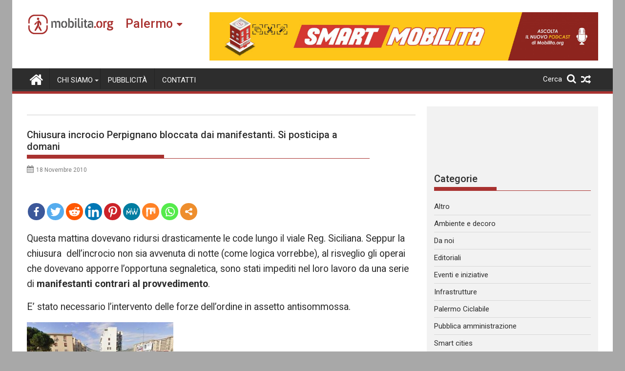

--- FILE ---
content_type: text/html; charset=UTF-8
request_url: https://palermo.mobilita.org/2010/11/18/chiusura-incrocio-perpignano-bloccata-dai-manifestanti-si-posticipa-a-domani/
body_size: 47387
content:
<!DOCTYPE html><html lang="it-IT" itemscope itemtype="https://schema.org/BlogPosting">
        	<head>

		        <meta charset="UTF-8">
        <meta name="viewport" content="width=device-width, initial-scale=1">
        <link rel="profile" href="https://gmpg.org/xfn/11">
        <link rel="pingback" href="https://palermo.mobilita.org/xmlrpc.php">
        		<style type="text/css">
					.heateor_sss_button_instagram span.heateor_sss_svg,a.heateor_sss_instagram span{background:radial-gradient(circle at 30% 107%,#fdf497 0,#fdf497 5%,#fd5949 45%,#d6249f 60%,#285aeb 90%)}
											.heateor_sss_horizontal_sharing .heateor_sss_svg,.heateor_sss_standard_follow_icons_container .heateor_sss_svg{
							color: #fff;
						border-width: 0px;
			border-style: solid;
			border-color: transparent;
		}
					.heateor_sss_horizontal_sharing .heateorSssTCBackground{
				color:#666;
			}
					.heateor_sss_horizontal_sharing span.heateor_sss_svg:hover,.heateor_sss_standard_follow_icons_container span.heateor_sss_svg:hover{
						border-color: transparent;
		}
		.heateor_sss_vertical_sharing span.heateor_sss_svg,.heateor_sss_floating_follow_icons_container span.heateor_sss_svg{
							color: #fff;
						border-width: 0px;
			border-style: solid;
			border-color: transparent;
		}
				.heateor_sss_vertical_sharing .heateorSssTCBackground{
			color:#666;
		}
						.heateor_sss_vertical_sharing span.heateor_sss_svg:hover,.heateor_sss_floating_follow_icons_container span.heateor_sss_svg:hover{
						border-color: transparent;
		}
		@media screen and (max-width:783px) {.heateor_sss_vertical_sharing{display:none!important}}@media screen and (max-width:783px) {.heateor_sss_floating_follow_icons_container{display:none!important}}div.heateor_sss_mobile_footer{display:none;}@media screen and (max-width:783px){div.heateor_sss_bottom_sharing .heateorSssTCBackground{background-color:white}div.heateor_sss_bottom_sharing{width:100%!important;left:0!important;}div.heateor_sss_bottom_sharing a{width:11.111111111111% !important;}div.heateor_sss_bottom_sharing .heateor_sss_svg{width: 100% !important;}div.heateor_sss_bottom_sharing div.heateorSssTotalShareCount{font-size:1em!important;line-height:28px!important}div.heateor_sss_bottom_sharing div.heateorSssTotalShareText{font-size:.7em!important;line-height:0px!important}div.heateor_sss_mobile_footer{display:block;height:40px;}.heateor_sss_bottom_sharing{padding:0!important;display:block!important;width:auto!important;bottom:-2px!important;top: auto!important;}.heateor_sss_bottom_sharing .heateor_sss_square_count{line-height:inherit;}.heateor_sss_bottom_sharing .heateorSssSharingArrow{display:none;}.heateor_sss_bottom_sharing .heateorSssTCBackground{margin-right:1.1em!important}}		</style>
		<meta name='robots' content='index, follow, max-image-preview:large, max-snippet:-1, max-video-preview:-1' />

	<!-- This site is optimized with the Yoast SEO plugin v17.6 - https://yoast.com/wordpress/plugins/seo/ -->
	<title>Chiusura incrocio Perpignano bloccata dai manifestanti. Si posticipa a domani - Mobilita Palermo</title>
	<link rel="canonical" href="https://palermo.mobilita.org/2010/11/18/chiusura-incrocio-perpignano-bloccata-dai-manifestanti-si-posticipa-a-domani/" />
	<meta property="og:locale" content="it_IT" />
	<meta property="og:type" content="article" />
	<meta property="og:title" content="Chiusura incrocio Perpignano bloccata dai manifestanti. Si posticipa a domani - Mobilita Palermo" />
	<meta property="og:description" content="Spread the lovemoreQuesta mattina dovevano ridursi drasticamente le code lungo il viale Reg. Siciliana. Seppur la chiusura  dell&#8217;incrocio non sia avvenuta di notte (come logica vorrebbe), al risveglio gli operai che dovevano apporre l&#8217;opportuna segnaletica, sono stati impediti nel loro lavoro da una serie di manifestanti contrari al provvedimento. E&#8217; stato necessario l&#8217;intervento delle forze&hellip;" />
	<meta property="og:url" content="https://palermo.mobilita.org/2010/11/18/chiusura-incrocio-perpignano-bloccata-dai-manifestanti-si-posticipa-a-domani/" />
	<meta property="og:site_name" content="Mobilita Palermo" />
	<meta property="article:published_time" content="2010-11-18T13:05:23+00:00" />
	<meta property="article:modified_time" content="2015-04-28T16:33:22+00:00" />
	<meta name="twitter:card" content="summary_large_image" />
	<meta name="twitter:label1" content="Scritto da" />
	<meta name="twitter:data1" content="" />
	<meta name="twitter:label2" content="Tempo di lettura stimato" />
	<meta name="twitter:data2" content="1 minuto" />
	<script type="application/ld+json" class="yoast-schema-graph">{"@context":"https://schema.org","@graph":[{"@type":"WebSite","@id":"https://palermo.mobilita.org/#website","url":"https://palermo.mobilita.org/","name":"Mobilita Palermo","description":"La voce della tua citt\u00e0","potentialAction":[{"@type":"SearchAction","target":{"@type":"EntryPoint","urlTemplate":"https://palermo.mobilita.org/?s={search_term_string}"},"query-input":"required name=search_term_string"}],"inLanguage":"it-IT"},{"@type":"ImageObject","@id":"https://palermo.mobilita.org/2010/11/18/chiusura-incrocio-perpignano-bloccata-dai-manifestanti-si-posticipa-a-domani/#primaryimage","inLanguage":"it-IT","url":"","contentUrl":""},{"@type":"WebPage","@id":"https://palermo.mobilita.org/2010/11/18/chiusura-incrocio-perpignano-bloccata-dai-manifestanti-si-posticipa-a-domani/#webpage","url":"https://palermo.mobilita.org/2010/11/18/chiusura-incrocio-perpignano-bloccata-dai-manifestanti-si-posticipa-a-domani/","name":"Chiusura incrocio Perpignano bloccata dai manifestanti. Si posticipa a domani - Mobilita Palermo","isPartOf":{"@id":"https://palermo.mobilita.org/#website"},"primaryImageOfPage":{"@id":"https://palermo.mobilita.org/2010/11/18/chiusura-incrocio-perpignano-bloccata-dai-manifestanti-si-posticipa-a-domani/#primaryimage"},"datePublished":"2010-11-18T13:05:23+00:00","dateModified":"2015-04-28T16:33:22+00:00","author":{"@id":""},"breadcrumb":{"@id":"https://palermo.mobilita.org/2010/11/18/chiusura-incrocio-perpignano-bloccata-dai-manifestanti-si-posticipa-a-domani/#breadcrumb"},"inLanguage":"it-IT","potentialAction":[{"@type":"ReadAction","target":["https://palermo.mobilita.org/2010/11/18/chiusura-incrocio-perpignano-bloccata-dai-manifestanti-si-posticipa-a-domani/"]}]},{"@type":"BreadcrumbList","@id":"https://palermo.mobilita.org/2010/11/18/chiusura-incrocio-perpignano-bloccata-dai-manifestanti-si-posticipa-a-domani/#breadcrumb","itemListElement":[{"@type":"ListItem","position":1,"name":"Home","item":"https://palermo.mobilita.org/"},{"@type":"ListItem","position":2,"name":"Chiusura incrocio Perpignano bloccata dai manifestanti. Si posticipa a domani"}]},{"@type":"Person","@id":"","url":"https://palermo.mobilita.org/author/"}]}</script>
	<!-- / Yoast SEO plugin. -->


<link rel='dns-prefetch' href='//palermo.mobilita.org' />
<link rel='dns-prefetch' href='//www.googletagmanager.com' />
<link rel='dns-prefetch' href='//fonts.googleapis.com' />
<link rel='dns-prefetch' href='//s.w.org' />
<link rel='dns-prefetch' href='//pagead2.googlesyndication.com' />
<link rel="alternate" type="application/rss+xml" title="Mobilita Palermo &raquo; Feed" href="https://palermo.mobilita.org/feed/" />
<link rel="alternate" type="application/rss+xml" title="Mobilita Palermo &raquo; Feed dei commenti" href="https://palermo.mobilita.org/comments/feed/" />
<link rel="alternate" type="application/rss+xml" title="Mobilita Palermo &raquo; Chiusura incrocio Perpignano bloccata dai manifestanti. Si posticipa a domani Feed dei commenti" href="https://palermo.mobilita.org/2010/11/18/chiusura-incrocio-perpignano-bloccata-dai-manifestanti-si-posticipa-a-domani/feed/" />
		<script type="4e47bf22c7bc8c3e17d45129-text/javascript">
			window._wpemojiSettings = {"baseUrl":"https:\/\/s.w.org\/images\/core\/emoji\/13.1.0\/72x72\/","ext":".png","svgUrl":"https:\/\/s.w.org\/images\/core\/emoji\/13.1.0\/svg\/","svgExt":".svg","source":{"concatemoji":"https:\/\/palermo.mobilita.org\/wp-includes\/js\/wp-emoji-release.min.js?ver=5.8.2"}};
			!function(e,a,t){var n,r,o,i=a.createElement("canvas"),p=i.getContext&&i.getContext("2d");function s(e,t){var a=String.fromCharCode;p.clearRect(0,0,i.width,i.height),p.fillText(a.apply(this,e),0,0);e=i.toDataURL();return p.clearRect(0,0,i.width,i.height),p.fillText(a.apply(this,t),0,0),e===i.toDataURL()}function c(e){var t=a.createElement("script");t.src=e,t.defer=t.type="text/javascript",a.getElementsByTagName("head")[0].appendChild(t)}for(o=Array("flag","emoji"),t.supports={everything:!0,everythingExceptFlag:!0},r=0;r<o.length;r++)t.supports[o[r]]=function(e){if(!p||!p.fillText)return!1;switch(p.textBaseline="top",p.font="600 32px Arial",e){case"flag":return s([127987,65039,8205,9895,65039],[127987,65039,8203,9895,65039])?!1:!s([55356,56826,55356,56819],[55356,56826,8203,55356,56819])&&!s([55356,57332,56128,56423,56128,56418,56128,56421,56128,56430,56128,56423,56128,56447],[55356,57332,8203,56128,56423,8203,56128,56418,8203,56128,56421,8203,56128,56430,8203,56128,56423,8203,56128,56447]);case"emoji":return!s([10084,65039,8205,55357,56613],[10084,65039,8203,55357,56613])}return!1}(o[r]),t.supports.everything=t.supports.everything&&t.supports[o[r]],"flag"!==o[r]&&(t.supports.everythingExceptFlag=t.supports.everythingExceptFlag&&t.supports[o[r]]);t.supports.everythingExceptFlag=t.supports.everythingExceptFlag&&!t.supports.flag,t.DOMReady=!1,t.readyCallback=function(){t.DOMReady=!0},t.supports.everything||(n=function(){t.readyCallback()},a.addEventListener?(a.addEventListener("DOMContentLoaded",n,!1),e.addEventListener("load",n,!1)):(e.attachEvent("onload",n),a.attachEvent("onreadystatechange",function(){"complete"===a.readyState&&t.readyCallback()})),(n=t.source||{}).concatemoji?c(n.concatemoji):n.wpemoji&&n.twemoji&&(c(n.twemoji),c(n.wpemoji)))}(window,document,window._wpemojiSettings);
		</script>
		<style type="text/css">
img.wp-smiley,
img.emoji {
	display: inline !important;
	border: none !important;
	box-shadow: none !important;
	height: 1em !important;
	width: 1em !important;
	margin: 0 .07em !important;
	vertical-align: -0.1em !important;
	background: none !important;
	padding: 0 !important;
}
</style>
	<link rel='stylesheet' id='wp-block-library-css'  href='https://palermo.mobilita.org/wp-includes/css/dist/block-library/style.min.css?ver=5.8.2' type='text/css' media='all' />
<style id='wp-block-library-theme-inline-css' type='text/css'>
#start-resizable-editor-section{display:none}.wp-block-audio figcaption{color:#555;font-size:13px;text-align:center}.is-dark-theme .wp-block-audio figcaption{color:hsla(0,0%,100%,.65)}.wp-block-code{font-family:Menlo,Consolas,monaco,monospace;color:#1e1e1e;padding:.8em 1em;border:1px solid #ddd;border-radius:4px}.wp-block-embed figcaption{color:#555;font-size:13px;text-align:center}.is-dark-theme .wp-block-embed figcaption{color:hsla(0,0%,100%,.65)}.blocks-gallery-caption{color:#555;font-size:13px;text-align:center}.is-dark-theme .blocks-gallery-caption{color:hsla(0,0%,100%,.65)}.wp-block-image figcaption{color:#555;font-size:13px;text-align:center}.is-dark-theme .wp-block-image figcaption{color:hsla(0,0%,100%,.65)}.wp-block-pullquote{border-top:4px solid;border-bottom:4px solid;margin-bottom:1.75em;color:currentColor}.wp-block-pullquote__citation,.wp-block-pullquote cite,.wp-block-pullquote footer{color:currentColor;text-transform:uppercase;font-size:.8125em;font-style:normal}.wp-block-quote{border-left:.25em solid;margin:0 0 1.75em;padding-left:1em}.wp-block-quote cite,.wp-block-quote footer{color:currentColor;font-size:.8125em;position:relative;font-style:normal}.wp-block-quote.has-text-align-right{border-left:none;border-right:.25em solid;padding-left:0;padding-right:1em}.wp-block-quote.has-text-align-center{border:none;padding-left:0}.wp-block-quote.is-large,.wp-block-quote.is-style-large{border:none}.wp-block-search .wp-block-search__label{font-weight:700}.wp-block-group.has-background{padding:1.25em 2.375em;margin-top:0;margin-bottom:0}.wp-block-separator{border:none;border-bottom:2px solid;margin-left:auto;margin-right:auto;opacity:.4}.wp-block-separator:not(.is-style-wide):not(.is-style-dots){width:100px}.wp-block-separator.has-background:not(.is-style-dots){border-bottom:none;height:1px}.wp-block-separator.has-background:not(.is-style-wide):not(.is-style-dots){height:2px}.wp-block-table thead{border-bottom:3px solid}.wp-block-table tfoot{border-top:3px solid}.wp-block-table td,.wp-block-table th{padding:.5em;border:1px solid;word-break:normal}.wp-block-table figcaption{color:#555;font-size:13px;text-align:center}.is-dark-theme .wp-block-table figcaption{color:hsla(0,0%,100%,.65)}.wp-block-video figcaption{color:#555;font-size:13px;text-align:center}.is-dark-theme .wp-block-video figcaption{color:hsla(0,0%,100%,.65)}.wp-block-template-part.has-background{padding:1.25em 2.375em;margin-top:0;margin-bottom:0}#end-resizable-editor-section{display:none}
</style>
<link rel='stylesheet' id='better-recent-comments-css'  href='https://palermo.mobilita.org/wp-content/plugins/better-recent-comments/assets/css/better-recent-comments.min.css?ver=5.8.2' type='text/css' media='all' />
<link rel='stylesheet' id='catch-infinite-scroll-css'  href='https://palermo.mobilita.org/wp-content/plugins/catch-infinite-scroll/public/css/catch-infinite-scroll-public.css?ver=1.9' type='text/css' media='all' />
<link rel='stylesheet' id='wpos-magnific-style-css'  href='https://palermo.mobilita.org/wp-content/plugins/meta-slider-and-carousel-with-lightbox/assets/css/magnific-popup.css?ver=1.9' type='text/css' media='all' />
<link rel='stylesheet' id='wpos-slick-style-css'  href='https://palermo.mobilita.org/wp-content/plugins/meta-slider-and-carousel-with-lightbox/assets/css/slick.css?ver=1.9' type='text/css' media='all' />
<link rel='stylesheet' id='wp-igsp-public-css-css'  href='https://palermo.mobilita.org/wp-content/plugins/meta-slider-and-carousel-with-lightbox/assets/css/wp-igsp-public.css?ver=1.9' type='text/css' media='all' />
<link rel='stylesheet' id='Roboto-css'  href='//fonts.googleapis.com/css?family=Roboto&#038;ver=5.8.2' type='text/css' media='all' />
<link rel='stylesheet' id='supermag-googleapis-css'  href='//fonts.googleapis.com/css?family=Oswald%3A300%2C400%2C700%7CRoboto%3A300italic%2C400%2C500%2C700&#038;ver=4.0.3' type='text/css' media='all' />
<link rel='stylesheet' id='bxslider-css'  href='https://palermo.mobilita.org/wp-content/themes/supermagpro/assets/library/bxslider/css/jquery.bxslider.min.css?ver=4.2.6' type='text/css' media='all' />
<link rel='stylesheet' id='mCustomScrollbar-css'  href='https://palermo.mobilita.org/wp-content/themes/supermagpro/assets/library/malihu-custom-scrollbar/jquery.mCustomScrollbar.min.css?ver=3.0.9' type='text/css' media='all' />
<link rel='stylesheet' id='font-awesome-css'  href='https://palermo.mobilita.org/wp-content/themes/supermagpro/assets/library/Font-Awesome/css/font-awesome.min.css?ver=4.7.0' type='text/css' media='all' />
<link rel='stylesheet' id='supermag-style-css'  href='https://palermo.mobilita.org/wp-content/themes/supermagpro/style.css?ver=1.2.3.3' type='text/css' media='all' />
<style id='supermag-style-inline-css' type='text/css'>

        .site-title,
        .site-title a{
            font-family: 'Roboto';
        }
        .site-description,
        .site-description a{
            font-family: 'Roboto';
        }
        .main-navigation .acmethemes-nav a{
            font-family: 'Roboto';
        }
        h1, h1 a,
        h2, h2 a,
        h3, h3 a,
        h4, h4 a,
        h5, h5 a,
        h6, h6 a {
            font-family: 'Roboto';
        }
        body, p {
            font-family: 'Roboto';
        }
        .site-title,
        .site-title a{
            color: #a93230;
        }
        .site-title:hover,
        .site-title a:hover{
            color: #2d2d2d;
        }
        .site-description,
        .site-description a{
            color: #7a7a7a;
        }
        h1, h1 a,
        h2, h2 a,
        h3, h3 a,
        h4, h4 a,
        h5, h5 a,
        h6, h6 a {
            color: #2d2d2d;
        }
         .entry-content p,.details{
            color: #2d2d2d;
        }
        .comment-form .form-submit input,
        .read-more,
        .bn-title,
        .home-icon.front_page_on,
        .slider-section .cat-links a,
        .gallery-carousel .mCSB_scrollTools .mCSB_dragger .mCSB_dragger_bar,
        #calendar_wrap #wp-calendar #today,
        #calendar_wrap #wp-calendar #today a,
        .wpcf7-form input.wpcf7-submit:hover,
        .breadcrumb{
            background: #a93230;
        }
         .breadcrumb::after {
            border-left: 5px solid #a93230;
        }
        .rtl .breadcrumb::after {
            border-right: 5px solid #a93230;
            border-left: medium none;
        }
         .header-wrapper #site-navigation{
            border-bottom: 5px solid #a93230;
        }
        .search-block input#menu-search,
        .widget_search input#s,
        .slicknav_btn.slicknav_open,
        .footer-wrapper .bn-title,
        .gallery-carousel  li:hover img,
        .page-numbers:hover,
        .page-numbers:focus, .page-numbers.current,
        .wpcf7-form input.wpcf7-submit{
            border: 1px solid #a93230;
        }
         .footer-wrapper .border{
            border-top: 1px solid #a93230;
        }
        .socials a:hover,
        .search-block #searchsubmit,
        .widget_search #searchsubmit,
        .slider-section .bx-controls-direction a,
        .sm-up:hover,
        .sm-tabs-title .single-tab-title.opened,
        .page-numbers,
        .wpcf7-form input.wpcf7-submit{
            color: #a93230;
        }
         .sm-tabs-title .single-tab-title.opened::after{
            border-color: #a93230 transparent;
        }
        .slicknav_btn.slicknav_open:before{
            background: none repeat scroll 0 0 #a93230;
            box-shadow: 0 6px 0 0 #a93230, 0 12px 0 0 #a93230;
        }
        .besides-slider .beside-post{
            border-bottom: 3px solid #a93230;
        }
        .widget-title,
            .footer-wrapper,
            .page-header .page-title,
            .single .entry-header .entry-title,
            .page .entry-header .entry-title
            {
            border-bottom: 1px solid #a93230;
        }
        .footer-wrapper .bn-title:before,
        .widget-title:before,
            .page-header .page-title:before,
            .single .entry-header .entry-title:before,
            .page .entry-header .entry-title:before
            {
            border-bottom: 7px solid #a93230;
        }
        .active img{
            border: 2px solid #a93230;
        }
        .comment-form .form-submit input:hover,
        .slider-section .cat-links a:hover,
        .read-more:hover,
        .slider-section .bx-controls-direction a,
        .sm-up-container,
        .gallery-carousel .mCSB_container{
            background:#3d3d3d;
        }
        .gallery-carousel  li img {
            border:1px solid #3d3d3d;
        }
        .entry-content a{
            color: #2d2d2d;
        }
        a:hover,
        .nav-links a:hover,
        #supermag-breadcrumbs a:hover,
        .bn-content a:hover,
        .slider-section .slide-title:hover,
        .feature-side-slider .post-title a:hover,
        .slider-feature-wrap a:hover,
        .feature-side-slider .beside-post:hover .beside-caption a,
        .featured-desc a:hover h4,
        .featured-desc .above-entry-meta span:hover{
            color: #a93230;
        }
        .nav-links .nav-previous a:hover, .nav-links .nav-next a:hover{
            border-top: 1px solid #a93230;
        }
         .posted-on a,
         .posted-on i,
        .author.vcard a,
        .author.vcard i,
        .comments-link a,
        .comments-link i,
        .edit-link a,
        .edit-link i,
        .cat-links a,
        .cat-links i,
        .tags-links a,
        .tags-links i,
        .byline a,
        .byline i{
            color: #7a7a7a;
        }
        .posted-on:hover i,
        .posted-on:hover a,
        .author.vcard:hover,
        .author.vcard:hover a,
        .author.vcard:hover i,
        .comments-link:hover a,
        .comments-link:hover i,
        .cat-links:hover a,
        .cat-links:hover i,
        .edit-link:hover a,
        .edit-link:hover i,
        .tags-links:hover a,
        .tags-links:hover i,
        .byline:hover a,
        .byline:hover i
        {
            color: #a93230;
        }
        .top-header-section,
        .top-header-section .wrapper{
            background: #2d2d2d;
        }
        .header-wrapper,
        .no-header-bn {
            background: #ffffff;
        }
        .header-wrapper #site-navigation,
        .header-wrapper .supermag_mega_menu.menu .mega-sub-menu li.menu-item-inner-mega .supermag-mega-menu-cat-wrap a,
        .header-wrapper .supermag_mega_menu.menu .mega-sub-menu li.menu-item a,
        .mega-sub-menu .supermag-mega-menu-cat-wrap,
        .header-wrapper ul.sub-menu.mega-sub-menu,
        .slicknav_btn,
        .header-wrapper .main-navigation .slicknav_nav ul.sub-menu,
        .header-wrapper .main-navigation ul ul.sub-menu li,
        .header-wrapper .supermag_mega_menu.menu .mega-sub-menu li.menu-item-inner-mega .supermag-mega-menu-cat-wrap a{
            background: #2d2d2d;
        }
        .header-wrapper .menu > li.current-menu-item > a,
        .header-wrapper .menu > li.current-menu-parent a,
        .header-wrapper .menu > li.current_page_parent a,
        .header-wrapper .menu > li.current_page_ancestor a,
        .header-wrapper .menu > li.current-menu-item > a:before,
        .header-wrapper .menu > li.current-menu-parent > a:before,
        .header-wrapper .menu > li.current_page_parent > a:before,
        .header-wrapper .menu > li.current_page_ancestor > a:before{
            background: #4db2ec;
        }
        .slicknav_nav li:hover > a,
        .slicknav_nav li.current-menu-ancestor  a,
        .slicknav_nav li.current-menu-item  > a,
        .slicknav_nav li.current_page_item a,
        .slicknav_nav li.current_page_item .slicknav_item span,
        .mega-sub-menu .mega-active-cat{
            color: #4db2ec;
        }
        .supermag-mega-menu-con-wrap,
        .header-wrapper .menu li:hover > a,
        .header-wrapper .supermag_mega_menu.menu .mega-sub-menu li.menu-item-inner-mega .supermag-mega-menu-cat-wrap a.mega-active-cat{
            background: #4db2ec;
        }
        .supermag_mega_menu .header-wrapper .main-navigation ul ul.sub-menu li:hover > a,
        .icon-menu:hover,
        .header-wrapper .supermag_mega_menu.menu .mega-sub-menu li.menu-item a:hover,
        .slicknav_nav li .slicknav_item:hover a{
            color:#4db2ec;
        }
        @media screen and (max-width:992px){
            .supermag-mega-menu-con-wrap,
            .header-wrapper .supermag_mega_menu.menu .mega-sub-menu li.menu-item-inner-mega .supermag-mega-menu-cat-wrap a.mega-active-cat{
                background:#2d2d2d;
            }
        }
        @media screen and (max-width:639px){
            .mega-sub-menu .menu-post-block h2 a:hover {
                color: #4db2ec;
            }
        }
       .header-wrapper .menu li a{
            color: #FFFFFF;
        }
       .header-wrapper #site-navigation{
            box-shadow: -1px -5px 0 -1px #393939 inset;
        }
       #supermag-breadcrumbs{
            background: #f2f2f2;
        }
       .secondary-sidebar .widget-area.sidebar{
            background: #f2f2f2;
        }
       .footer-wrapper,
       .wrapper.footer-wrapper{
            background: #2d2d2d;
        }
       .footer-wrapper .widget-title,
        .footer-wrapper h1, .footer-wrapper h1 a,
        .footer-wrapper h2, .footer-wrapper h2 a,
        .footer-wrapper h3, .footer-wrapper h3 a,
        .footer-wrapper h4, .footer-wrapper h4 a,
        .footer-wrapper h5, .footer-wrapper h5 a,
        .footer-wrapper h6, .footer-wrapper h6 a{
            color: #ffffff;
        }
       .footer-wrapper,
        .footer-wrapper .featured-desc .above-entry-meta,
        .footer-wrapper .entry-content p,.footer-wrapper .details{
            color: #ffffff;
        }
       .footer-wrapper a,
         .footer-wrapper .featured-desc .above-entry-meta i{
             color: #ffffff;
         }
       .footer-wrapper a:hover,
        .footer-sidebar .featured-desc .above-entry-meta a:hover {
            color: #4db2ec;
        }
                    .cat-links .at-cat-item-10389{
                    background: #a93230!important;
                    color : #fff!important;
                    }
                    
                    .cat-links .at-cat-item-10389:hover{
                    background: #2d2d2d!important;
                    color : #fff!important;
                    }
                    
                    .cat-links .at-cat-item-10390{
                    background: #a93230!important;
                    color : #fff!important;
                    }
                    
                    .cat-links .at-cat-item-10390:hover{
                    background: #2d2d2d!important;
                    color : #fff!important;
                    }
                    
                    .cat-links .at-cat-item-10391{
                    background: #a93230!important;
                    color : #fff!important;
                    }
                    
                    .cat-links .at-cat-item-10391:hover{
                    background: #2d2d2d!important;
                    color : #fff!important;
                    }
                    
                    .cat-links .at-cat-item-10392{
                    background: #a93230!important;
                    color : #fff!important;
                    }
                    
                    .cat-links .at-cat-item-10392:hover{
                    background: #2d2d2d!important;
                    color : #fff!important;
                    }
                    
                    .cat-links .at-cat-item-10393{
                    background: #a93230!important;
                    color : #fff!important;
                    }
                    
                    .cat-links .at-cat-item-10393:hover{
                    background: #2d2d2d!important;
                    color : #fff!important;
                    }
                    
                    .cat-links .at-cat-item-10396{
                    background: #a93230!important;
                    color : #fff!important;
                    }
                    
                    .cat-links .at-cat-item-10396:hover{
                    background: #2d2d2d!important;
                    color : #fff!important;
                    }
                    
                    .cat-links .at-cat-item-10397{
                    background: #a93230!important;
                    color : #fff!important;
                    }
                    
                    .cat-links .at-cat-item-10397:hover{
                    background: #2d2d2d!important;
                    color : #fff!important;
                    }
                    
                    .cat-links .at-cat-item-10398{
                    background: #a93230!important;
                    color : #fff!important;
                    }
                    
                    .cat-links .at-cat-item-10398:hover{
                    background: #2d2d2d!important;
                    color : #fff!important;
                    }
                    
                    .cat-links .at-cat-item-10399{
                    background: #a93230!important;
                    color : #fff!important;
                    }
                    
                    .cat-links .at-cat-item-10399:hover{
                    background: #2d2d2d!important;
                    color : #fff!important;
                    }
                    
                    .cat-links .at-cat-item-10400{
                    background: #a93230!important;
                    color : #fff!important;
                    }
                    
                    .cat-links .at-cat-item-10400:hover{
                    background: #2d2d2d!important;
                    color : #fff!important;
                    }
                    
                    .cat-links .at-cat-item-10401{
                    background: #a93230!important;
                    color : #fff!important;
                    }
                    
                    .cat-links .at-cat-item-10401:hover{
                    background: #2d2d2d!important;
                    color : #fff!important;
                    }
                    
                    .cat-links .at-cat-item-12224{
                    background: #a93230!important;
                    color : #fff!important;
                    }
                    
                    .cat-links .at-cat-item-12224:hover{
                    background: #2d2d2d!important;
                    color : #fff!important;
                    }
                    
</style>
<link rel='stylesheet' id='supermag-block-front-styles-css'  href='https://palermo.mobilita.org/wp-content/themes/supermagpro/acmethemes/gutenberg/gutenberg-front.css?ver=1.0' type='text/css' media='all' />
<link rel='stylesheet' id='heateor_sss_frontend_css-css'  href='https://palermo.mobilita.org/wp-content/plugins/sassy-social-share/public/css/sassy-social-share-public.css?ver=3.3.31' type='text/css' media='all' />
<link rel='stylesheet' id='heateor_sss_sharing_default_svg-css'  href='https://palermo.mobilita.org/wp-content/plugins/sassy-social-share/admin/css/sassy-social-share-svg.css?ver=3.3.31' type='text/css' media='all' />
<script type="4e47bf22c7bc8c3e17d45129-text/javascript" src='https://palermo.mobilita.org/wp-includes/js/jquery/jquery.min.js?ver=3.6.0' id='jquery-core-js'></script>
<script type="4e47bf22c7bc8c3e17d45129-text/javascript" src='https://palermo.mobilita.org/wp-includes/js/jquery/jquery-migrate.min.js?ver=3.3.2' id='jquery-migrate-js'></script>
<!--[if lt IE 9]>
<script type='text/javascript' src='https://palermo.mobilita.org/wp-content/themes/supermagpro/assets/library/html5shiv/html5shiv.min.js?ver=3.7.3' id='html5shiv-js'></script>
<![endif]-->
<!--[if lt IE 9]>
<script type='text/javascript' src='https://palermo.mobilita.org/wp-content/themes/supermagpro/assets/library/respond/respond.min.js?ver=1.4.2' id='respond-js'></script>
<![endif]-->

<!-- Google Analytics snippet added by Site Kit -->
<script type="4e47bf22c7bc8c3e17d45129-text/javascript" src='https://www.googletagmanager.com/gtag/js?id=UA-61527270-1' id='google_gtagjs-js' async></script>
<script type="4e47bf22c7bc8c3e17d45129-text/javascript" id='google_gtagjs-js-after'>
window.dataLayer = window.dataLayer || [];function gtag(){dataLayer.push(arguments);}
gtag('set', 'linker', {"domains":["palermo.mobilita.org"]} );
gtag("js", new Date());
gtag("set", "developer_id.dZTNiMT", true);
gtag("config", "UA-61527270-1", {"anonymize_ip":true});
gtag("config", "G-XHV8MFJ8WF");
</script>

<!-- End Google Analytics snippet added by Site Kit -->

<!-- OG: 3.1.3 -->
<meta property="og:description" content="Questa mattina dovevano ridursi drasticamente le code lungo il viale Reg. Siciliana. Seppur la chiusura  dell&#039;incrocio non sia avvenuta di notte (come logica vorrebbe), al risveglio gli operai che dovevano apporre l&#039;opportuna segnaletica, sono stati impediti nel loro lavoro da una serie di manifestanti contrari al provvedimento. E&#039; stato necessario l&#039;intervento delle forze dell&#039;ordine in..." /><meta property="og:type" content="article" /><meta property="og:locale" content="it_IT" /><meta property="og:site_name" content="Mobilita Palermo" /><meta property="og:title" content="Chiusura incrocio Perpignano bloccata dai manifestanti. Si posticipa a domani" /><meta property="og:url" content="https://palermo.mobilita.org/2010/11/18/chiusura-incrocio-perpignano-bloccata-dai-manifestanti-si-posticipa-a-domani/" /><meta property="og:updated_time" content="2015-04-28T18:33:22+02:00" />
<meta property="article:tag" content="chiusura via perpignano" /><meta property="article:tag" content="commercianti" /><meta property="article:tag" content="incrocio via perignano" /><meta property="article:tag" content="manifestanti" /><meta property="article:tag" content="milone" /><meta property="article:tag" content="semaforo via perpignano" /><meta property="article:tag" content="traffico" /><meta property="article:tag" content="via perpignano" /><meta property="article:published_time" content="2010-11-18T13:05:23+00:00" /><meta property="article:modified_time" content="2015-04-28T16:33:22+00:00" /><meta property="article:section" content="Infrastrutture" />
<meta property="twitter:partner" content="ogwp" /><meta property="twitter:card" content="summary" /><meta property="twitter:title" content="Chiusura incrocio Perpignano bloccata dai manifestanti. Si posticipa a domani" /><meta property="twitter:description" content="Questa mattina dovevano ridursi drasticamente le code lungo il viale Reg. Siciliana. Seppur la chiusura  dell&#039;incrocio non sia avvenuta di notte (come logica vorrebbe), al risveglio gli operai che..." /><meta property="twitter:url" content="https://palermo.mobilita.org/2010/11/18/chiusura-incrocio-perpignano-bloccata-dai-manifestanti-si-posticipa-a-domani/" />
<meta itemprop="name" content="Chiusura incrocio Perpignano bloccata dai manifestanti. Si posticipa a domani" /><meta itemprop="headline" content="Chiusura incrocio Perpignano bloccata dai manifestanti. Si posticipa a domani" /><meta itemprop="description" content="Questa mattina dovevano ridursi drasticamente le code lungo il viale Reg. Siciliana. Seppur la chiusura  dell&#039;incrocio non sia avvenuta di notte (come logica vorrebbe), al risveglio gli operai che dovevano apporre l&#039;opportuna segnaletica, sono stati impediti nel loro lavoro da una serie di manifestanti contrari al provvedimento. E&#039; stato necessario l&#039;intervento delle forze dell&#039;ordine in..." /><meta itemprop="datePublished" content="2010-11-18" /><meta itemprop="dateModified" content="2015-04-28T16:33:22+00:00" />

<!-- /OG -->

<link rel="https://api.w.org/" href="https://palermo.mobilita.org/wp-json/" /><link rel="alternate" type="application/json" href="https://palermo.mobilita.org/wp-json/wp/v2/posts/7434" /><link rel="EditURI" type="application/rsd+xml" title="RSD" href="https://palermo.mobilita.org/xmlrpc.php?rsd" />
<link rel="wlwmanifest" type="application/wlwmanifest+xml" href="https://palermo.mobilita.org/wp-includes/wlwmanifest.xml" /> 
<meta name="generator" content="WordPress 5.8.2" />
<link rel='shortlink' href='https://palermo.mobilita.org/?p=7434' />
<link rel="alternate" type="application/json+oembed" href="https://palermo.mobilita.org/wp-json/oembed/1.0/embed?url=https%3A%2F%2Fpalermo.mobilita.org%2F2010%2F11%2F18%2Fchiusura-incrocio-perpignano-bloccata-dai-manifestanti-si-posticipa-a-domani%2F" />
<link rel="alternate" type="text/xml+oembed" href="https://palermo.mobilita.org/wp-json/oembed/1.0/embed?url=https%3A%2F%2Fpalermo.mobilita.org%2F2010%2F11%2F18%2Fchiusura-incrocio-perpignano-bloccata-dai-manifestanti-si-posticipa-a-domani%2F&#038;format=xml" />
<meta name="generator" content="Site Kit by Google 1.46.0" />
<!-- Google AdSense snippet added by Site Kit -->
<meta name="google-adsense-platform-account" content="ca-host-pub-2644536267352236">
<meta name="google-adsense-platform-domain" content="sitekit.withgoogle.com">
<!-- End Google AdSense snippet added by Site Kit -->
<style type="text/css" id="custom-background-css">
body.custom-background { background-color: #a8a8a8; }
</style>
	
<!-- Google AdSense snippet added by Site Kit -->
<script src="https://pagead2.googlesyndication.com/pagead/js/adsbygoogle.js?client=ca-pub-6527658034949926" crossorigin="anonymous" type="4e47bf22c7bc8c3e17d45129-text/javascript"></script>

<!-- End Google AdSense snippet added by Site Kit -->
<!-- PLACEHOLDER --><!-- start Simple Custom CSS and JS -->
<style type="text/css">
 /* asdasd  */
</style>
<!-- end Simple Custom CSS and JS -->
<!-- start Simple Custom CSS and JS -->
<style type="text/css">
.site-footer .textwidget a{
	text-decoration: none !important;
}
</style>
<!-- end Simple Custom CSS and JS -->

<link rel='stylesheet' id='51539.css-css'  href='https://palermo.mobilita.org/wp-content/uploads/custom-css-js/51539.css?v=2958' type="text/css" media='all' />

<link rel='stylesheet' id='51449.css-css'  href='https://palermo.mobilita.org/wp-content/uploads/custom-css-js/51449.css?v=5960' type="text/css" media='all' />

<link rel='stylesheet' id='51440.css-css'  href='https://palermo.mobilita.org/wp-content/uploads/custom-css-js/51440.css?v=9811' type="text/css" media='all' />

<link rel='stylesheet' id='51419.css-css'  href='https://palermo.mobilita.org/wp-content/uploads/custom-css-js/51419.css?v=3396' type="text/css" media='all' />

<link rel='stylesheet' id='51413.css-css'  href='https://palermo.mobilita.org/wp-content/uploads/custom-css-js/51413.css?v=6756' type="text/css" media='all' />

<link rel='stylesheet' id='51406.css-css'  href='https://palermo.mobilita.org/wp-content/uploads/custom-css-js/51406.css?v=7003' type="text/css" media='all' />

<link rel='stylesheet' id='51366.css-css'  href='https://palermo.mobilita.org/wp-content/uploads/custom-css-js/51366.css?v=7815' type="text/css" media='all' />

<link rel='stylesheet' id='51345.css-css'  href='https://palermo.mobilita.org/wp-content/uploads/custom-css-js/51345.css?v=2798' type="text/css" media='all' />

<link rel='stylesheet' id='51289.css-css'  href='https://palermo.mobilita.org/wp-content/uploads/custom-css-js/51289.css?v=4457' type="text/css" media='all' />

<link rel='stylesheet' id='51274.css-css'  href='https://palermo.mobilita.org/wp-content/uploads/custom-css-js/51274.css?v=7519' type="text/css" media='all' />

<link rel='stylesheet' id='51271.css-css'  href='https://palermo.mobilita.org/wp-content/uploads/custom-css-js/51271.css?v=708' type="text/css" media='all' />

<link rel='stylesheet' id='51262.css-css'  href='https://palermo.mobilita.org/wp-content/uploads/custom-css-js/51262.css?v=3343' type="text/css" media='all' />

<link rel='stylesheet' id='51229.css-css'  href='https://palermo.mobilita.org/wp-content/uploads/custom-css-js/51229.css?v=3425' type="text/css" media='all' />

<link rel='stylesheet' id='47050.css-css'  href='https://palermo.mobilita.org/wp-content/uploads/custom-css-js/47050.css?v=4164' type="text/css" media='all' />

<link rel='stylesheet' id='46997.css-css'  href='https://palermo.mobilita.org/wp-content/uploads/custom-css-js/46997.css?v=9129' type="text/css" media='all' />

<link rel='stylesheet' id='46848.css-css'  href='https://palermo.mobilita.org/wp-content/uploads/custom-css-js/46848.css?v=3224' type="text/css" media='all' />

<link rel='stylesheet' id='46845.css-css'  href='https://palermo.mobilita.org/wp-content/uploads/custom-css-js/46845.css?v=2865' type="text/css" media='all' />

<link rel='stylesheet' id='46844.css-css'  href='https://palermo.mobilita.org/wp-content/uploads/custom-css-js/46844.css?v=6173' type="text/css" media='all' />

<link rel='stylesheet' id='46843.css-css'  href='https://palermo.mobilita.org/wp-content/uploads/custom-css-js/46843.css?v=2218' type="text/css" media='all' />

<link rel='stylesheet' id='46842.css-css'  href='https://palermo.mobilita.org/wp-content/uploads/custom-css-js/46842.css?v=4672' type="text/css" media='all' />

<link rel='stylesheet' id='46840.css-css'  href='https://palermo.mobilita.org/wp-content/uploads/custom-css-js/46840.css?v=4495' type="text/css" media='all' />

<link rel='stylesheet' id='46839.css-css'  href='https://palermo.mobilita.org/wp-content/uploads/custom-css-js/46839.css?v=6459' type="text/css" media='all' />

<link rel='stylesheet' id='46838.css-css'  href='https://palermo.mobilita.org/wp-content/uploads/custom-css-js/46838.css?v=8517' type="text/css" media='all' />

<script type="4e47bf22c7bc8c3e17d45129-text/javascript" src='https://palermo.mobilita.org/wp-content/uploads/custom-css-js/51184.js?v=549'></script>

<script type="4e47bf22c7bc8c3e17d45129-text/javascript" src='https://palermo.mobilita.org/wp-content/uploads/custom-css-js/51183.js?v=4843'></script>
<link href="https://cdnjs.cloudflare.com/ajax/libs/font-awesome/5.15.1/css/all.min.css" crossorigin="anonymous">
<script type="4e47bf22c7bc8c3e17d45129-text/javascript" src='https://palermo.mobilita.org/wp-content/uploads/custom-css-js/51225.js?v=4214'></script>

<script type="4e47bf22c7bc8c3e17d45129-text/javascript" src='https://palermo.mobilita.org/wp-content/uploads/custom-css-js/51222.js?v=9699'></script>

<link rel='stylesheet' id='51251.css-css'  href='https://palermo.mobilita.org/wp-content/uploads/custom-css-js/51251.css?v=6913' type="text/css" media='all' />

<script type="4e47bf22c7bc8c3e17d45129-text/javascript" src='https://palermo.mobilita.org/wp-content/uploads/custom-css-js/51220.js?v=9761'></script>
<!-- start Simple Custom CSS and JS -->
<script type="4e47bf22c7bc8c3e17d45129-text/javascript">
var $=jQuery;

$(function(){
	$(".comment-form-url").html('<br><br>');
	$("#comment").prop("placeholder","Commento");
});

</script>
<!-- end Simple Custom CSS and JS -->

<link rel='stylesheet' id='51260.css-css'  href='https://palermo.mobilita.org/wp-content/uploads/custom-css-js/51260.css?v=5870' type="text/css" media='all' />
<link rel="icon" href="https://palermo.mobilita.org/wp-content/uploads/sites/6/2021/11/favicon-mobilita.png" sizes="32x32" />
<link rel="icon" href="https://palermo.mobilita.org/wp-content/uploads/sites/6/2021/11/favicon-mobilita.png" sizes="192x192" />
<link rel="apple-touch-icon" href="https://palermo.mobilita.org/wp-content/uploads/sites/6/2021/11/favicon-mobilita.png" />
<meta name="msapplication-TileImage" content="https://palermo.mobilita.org/wp-content/uploads/sites/6/2021/11/favicon-mobilita.png" />
<style id="wpforms-css-vars-root">
				:root {
					--wpforms-field-border-radius: 3px;
--wpforms-field-border-style: solid;
--wpforms-field-border-size: 1px;
--wpforms-field-background-color: #ffffff;
--wpforms-field-border-color: rgba( 0, 0, 0, 0.25 );
--wpforms-field-border-color-spare: rgba( 0, 0, 0, 0.25 );
--wpforms-field-text-color: rgba( 0, 0, 0, 0.7 );
--wpforms-field-menu-color: #ffffff;
--wpforms-label-color: rgba( 0, 0, 0, 0.85 );
--wpforms-label-sublabel-color: rgba( 0, 0, 0, 0.55 );
--wpforms-label-error-color: #d63637;
--wpforms-button-border-radius: 3px;
--wpforms-button-border-style: none;
--wpforms-button-border-size: 1px;
--wpforms-button-background-color: #066aab;
--wpforms-button-border-color: #066aab;
--wpforms-button-text-color: #ffffff;
--wpforms-page-break-color: #066aab;
--wpforms-background-image: none;
--wpforms-background-position: center center;
--wpforms-background-repeat: no-repeat;
--wpforms-background-size: cover;
--wpforms-background-width: 100px;
--wpforms-background-height: 100px;
--wpforms-background-color: rgba( 0, 0, 0, 0 );
--wpforms-background-url: none;
--wpforms-container-padding: 0px;
--wpforms-container-border-style: none;
--wpforms-container-border-width: 1px;
--wpforms-container-border-color: #000000;
--wpforms-container-border-radius: 3px;
--wpforms-field-size-input-height: 43px;
--wpforms-field-size-input-spacing: 15px;
--wpforms-field-size-font-size: 16px;
--wpforms-field-size-line-height: 19px;
--wpforms-field-size-padding-h: 14px;
--wpforms-field-size-checkbox-size: 16px;
--wpforms-field-size-sublabel-spacing: 5px;
--wpforms-field-size-icon-size: 1;
--wpforms-label-size-font-size: 16px;
--wpforms-label-size-line-height: 19px;
--wpforms-label-size-sublabel-font-size: 14px;
--wpforms-label-size-sublabel-line-height: 17px;
--wpforms-button-size-font-size: 17px;
--wpforms-button-size-height: 41px;
--wpforms-button-size-padding-h: 15px;
--wpforms-button-size-margin-top: 10px;
--wpforms-container-shadow-size-box-shadow: none;

				}
			</style>
	</head>
<body class="post-template-default single single-post postid-7434 single-format-standard custom-background wp-custom-logo boxed-layout right-sidebar at-sticky-sidebar single-large-image left-logo-right-ainfo group-blog">

        <div id="page" class="hfeed site">
            <a class="skip-link screen-reader-text" href="#content" title="link">Skip to content</a>
		        <header id="masthead" class="site-header">
            <div class="top-header-section clearfix">
                <div class="wrapper">
                                        <div class="right-header float-right">
                                            </div>
                </div>
            </div>
            <!-- .top-header-section -->
            <div class="header-wrapper clearfix">
                <div class="header-container">
	                
                    <div class="wrapper">
                        <div class="site-branding clearfix">
                                                        <div class="site-logo float-left">
                                <a href="https://palermo.mobilita.org/" class="custom-logo-link" rel="home"><img width="180" height="50" src="https://palermo.mobilita.org/wp-content/uploads/sites/6/2020/09/logo.png" class="custom-logo" alt="Mobilita Palermo" /></a>                                        <p class="site-title">
                                            <a href="https://palermo.mobilita.org/" rel="home">Mobilita Palermo</a>
                                        </p>
                                                                    </div><!--site-logo-->
                                                            <div class="header-ainfo float-right">
                                                                            <a href="https://www.spreaker.com/show/smart-mobilita?fbclid=IwAR0ABYXvfJ1_MJJ0ImOBszi0YZexC9U3HiByLQxOmj-s6UIMLFLDl3_uWUI" target='_blank'>
                                            <img src="https://palermo.mobilita.org/wp-content/uploads/sites/6/2021/11/728_90_smart_mobilita-scaled.jpg" alt="Banner Ads">
                                        </a>
                                                                        </div><!--.header-ainfo-->
                                                            <div class="clearfix"></div>
                                                    </div>
                    </div>
	                                    <nav id="site-navigation" class="main-navigation  clearfix">
                        <div class="header-main-menu wrapper clearfix">
                                                            <div class="home-icon">
                                    <a href="https://palermo.mobilita.org/" title="Mobilita Palermo"><i class="fa fa-home"></i></a>
                                </div>
                                <div class="acmethemes-nav"><ul id="menu-menu-1" class="menu supermag_mega_menu"><li id="menu-item-40976" class="menu-item menu-item-type-custom menu-item-object-custom menu-item-has-children menu-item-40976"><a href="#">Chi siamo</a>
<ul class="sub-menu">
	<li id="menu-item-40953" class="menu-item menu-item-type-post_type menu-item-object-page menu-item-40953"><a href="https://palermo.mobilita.org/la-storia/">La storia</a></li>
	<li id="menu-item-40956" class="menu-item menu-item-type-post_type menu-item-object-page menu-item-40956"><a href="https://palermo.mobilita.org/mission/">Mission</a></li>
	<li id="menu-item-40957" class="menu-item menu-item-type-post_type menu-item-object-page menu-item-40957"><a href="https://palermo.mobilita.org/parlano-di-noi/">Parlano di noi</a></li>
	<li id="menu-item-40961" class="menu-item menu-item-type-post_type menu-item-object-page menu-item-40961"><a href="https://palermo.mobilita.org/redazione/">Team</a></li>
</ul>
</li>
<li id="menu-item-67427" class="menu-item menu-item-type-post_type menu-item-object-page menu-item-67427"><a href="https://palermo.mobilita.org/pubblicita/">Pubblicità</a></li>
<li id="menu-item-40944" class="menu-item menu-item-type-post_type menu-item-object-page menu-item-40944"><a href="https://palermo.mobilita.org/contatti/">Contatti</a></li>
</ul></div><div class="random-post">                                        <a title="Tutti a piedi e in bici: 20% in meno di immatricolazioni nel 2012" href="https://palermo.mobilita.org/2012/12/29/tutti-a-piedi-e-in-bici-20-in-meno-di-immatricolazioni-nel-2012/">
                                            <i class="fa fa-random icon-menu"></i>
                                        </a>
                                        </div><a class="fa fa-search icon-menu search-icon-menu" href="#"></a><div class='menu-search-toggle'><div class='menu-search-inner'><div class="search-block">
    <form action="https://palermo.mobilita.org" class="searchform" id="searchform" method="get" role="search">
        <div>
            <label for="menu-search" class="screen-reader-text"></label>
                        <input type="text"  placeholder="Search"  id="menu-search" name="s" value="">
            <button class="fa fa-search" type="submit" id="searchsubmit"></button>
        </div>
    </form>
</div></div></div>                        </div>
                        <div class="responsive-slick-menu wrapper clearfix"></div>
                    </nav>
                    <!-- #site-navigation -->
	                                </div>
                <!-- .header-container -->
            </div>
            <!-- header-wrapper-->
        </header>
        <!-- #masthead -->
                <div class="wrapper content-wrapper clearfix">
            <div id="content" class="site-content">
        <div class='breadcrumbs init-animate clearfix'><span class='breadcrumb'>You are here</span><div id='supermag-breadcrumbs' class='clearfix'><div role="navigation" aria-label="Breadcrumbs" class="breadcrumb-trail breadcrumbs" itemprop="breadcrumb"><ul class="trail-items" itemscope itemtype="http://schema.org/BreadcrumbList"><meta name="numberOfItems" content="5" /><meta name="itemListOrder" content="Ascending" /><li itemprop="itemListElement" itemscope itemtype="http://schema.org/ListItem" class="trail-item trail-begin"><a href="https://palermo.mobilita.org/" rel="home" itemprop="item"><span itemprop="name">Home</span></a><meta itemprop="position" content="1" /></li><li itemprop="itemListElement" itemscope itemtype="http://schema.org/ListItem" class="trail-item"><a href="https://palermo.mobilita.org/2010/" itemprop="item"><span itemprop="name">2010</span></a><meta itemprop="position" content="2" /></li><li itemprop="itemListElement" itemscope itemtype="http://schema.org/ListItem" class="trail-item"><a href="https://palermo.mobilita.org/2010/11/" itemprop="item"><span itemprop="name">Novembre</span></a><meta itemprop="position" content="3" /></li><li itemprop="itemListElement" itemscope itemtype="http://schema.org/ListItem" class="trail-item"><a href="https://palermo.mobilita.org/2010/11/18/" itemprop="item"><span itemprop="name">18</span></a><meta itemprop="position" content="4" /></li><li class="trail-item trail-end"><span><span>Chiusura incrocio Perpignano bloccata dai manifestanti. Si posticipa a domani</span></span></li></ul></div></div></div>	<div id="primary" class="content-area">
		<main id="main" class="site-main">
            <article id="post-7434" class="post-7434 post type-post status-publish format-standard has-post-thumbnail hentry category-infrastrutture-2 tag-chiusura-via-perpignano tag-commercianti tag-incrocio-via-perignano tag-manifestanti tag-milone tag-semaforo-via-perpignano tag-traffico tag-via-perpignano">
	<header class="entry-header">
		<h1 class="entry-title">Chiusura incrocio Perpignano bloccata dai manifestanti. Si posticipa a domani</h1>		<div class="entry-meta">
			<span class="posted-on"><i class="fa fa-calendar"></i><a href="https://palermo.mobilita.org/2010/11/18/chiusura-incrocio-perpignano-bloccata-dai-manifestanti-si-posticipa-a-domani/" rel="bookmark"><time class="entry-date published" datetime="2010-11-18T14:05:23+01:00">18 Novembre 2010</time><time class="updated" datetime="2015-04-28T18:33:22+02:00">28 Aprile 2015</time></a></span><span class="byline"> <i class="fa fa-user"></i><span class="author vcard"><a class="url fn n" href="https://palermo.mobilita.org/author/"></a></span></span>		</div><!-- .entry-meta -->
	</header><!-- .entry-header -->
			<div class="single-feat clearfix">
						<figure class="single-thumb single-thumb-full">
							</figure>
		</div>
		<div class="entry-content">
		<div class='heateorSssClear'></div><div  class='heateor_sss_sharing_container heateor_sss_horizontal_sharing' data-heateor-sss-href='https://palermo.mobilita.org/2010/11/18/chiusura-incrocio-perpignano-bloccata-dai-manifestanti-si-posticipa-a-domani/'><div class='heateor_sss_sharing_title' style="font-weight:bold" >Spread the love</div><div class="heateor_sss_sharing_ul"><a class="heateor_sss_facebook" href="https://www.facebook.com/sharer/sharer.php?u=https%3A%2F%2Fpalermo.mobilita.org%2F2010%2F11%2F18%2Fchiusura-incrocio-perpignano-bloccata-dai-manifestanti-si-posticipa-a-domani%2F" title="Facebook" rel="nofollow noopener" target="_blank" style="font-size:32px!important;box-shadow:none;display:inline-block;vertical-align:middle"><span class="heateor_sss_svg" style="background-color:#3c589a;width:35px;height:35px;border-radius:999px;display:inline-block;opacity:1;float:left;font-size:32px;box-shadow:none;display:inline-block;font-size:16px;padding:0 4px;vertical-align:middle;background-repeat:repeat;overflow:hidden;padding:0;cursor:pointer;box-sizing:content-box"><svg style="display:block;border-radius:999px;" focusable="false" aria-hidden="true" xmlns="http://www.w3.org/2000/svg" width="100%" height="100%" viewBox="-5 -5 42 42"><path d="M17.78 27.5V17.008h3.522l.527-4.09h-4.05v-2.61c0-1.182.33-1.99 2.023-1.99h2.166V4.66c-.375-.05-1.66-.16-3.155-.16-3.123 0-5.26 1.905-5.26 5.405v3.016h-3.53v4.09h3.53V27.5h4.223z" fill="#fff"></path></svg></span></a><a class="heateor_sss_button_twitter" href="https://twitter.com/intent/tweet?text=Chiusura%20incrocio%20Perpignano%20bloccata%20dai%20manifestanti.%20Si%20posticipa%20a%20domani&url=https%3A%2F%2Fpalermo.mobilita.org%2F2010%2F11%2F18%2Fchiusura-incrocio-perpignano-bloccata-dai-manifestanti-si-posticipa-a-domani%2F" title="Twitter" rel="nofollow noopener" target="_blank" style="font-size:32px!important;box-shadow:none;display:inline-block;vertical-align:middle"><span class="heateor_sss_svg heateor_sss_s__default heateor_sss_s_twitter" style="background-color:#55acee;width:35px;height:35px;border-radius:999px;display:inline-block;opacity:1;float:left;font-size:32px;box-shadow:none;display:inline-block;font-size:16px;padding:0 4px;vertical-align:middle;background-repeat:repeat;overflow:hidden;padding:0;cursor:pointer;box-sizing:content-box"><svg style="display:block;border-radius:999px;" focusable="false" aria-hidden="true" xmlns="http://www.w3.org/2000/svg" width="100%" height="100%" viewBox="-4 -4 39 39"><path d="M28 8.557a9.913 9.913 0 0 1-2.828.775 4.93 4.93 0 0 0 2.166-2.725 9.738 9.738 0 0 1-3.13 1.194 4.92 4.92 0 0 0-3.593-1.55 4.924 4.924 0 0 0-4.794 6.049c-4.09-.21-7.72-2.17-10.15-5.15a4.942 4.942 0 0 0-.665 2.477c0 1.71.87 3.214 2.19 4.1a4.968 4.968 0 0 1-2.23-.616v.06c0 2.39 1.7 4.38 3.952 4.83-.414.115-.85.174-1.297.174-.318 0-.626-.03-.928-.086a4.935 4.935 0 0 0 4.6 3.42 9.893 9.893 0 0 1-6.114 2.107c-.398 0-.79-.023-1.175-.068a13.953 13.953 0 0 0 7.55 2.213c9.056 0 14.01-7.507 14.01-14.013 0-.213-.005-.426-.015-.637.96-.695 1.795-1.56 2.455-2.55z" fill="#fff"></path></svg></span></a><a class="heateor_sss_button_reddit" href="http://reddit.com/submit?url=https%3A%2F%2Fpalermo.mobilita.org%2F2010%2F11%2F18%2Fchiusura-incrocio-perpignano-bloccata-dai-manifestanti-si-posticipa-a-domani%2F&title=Chiusura%20incrocio%20Perpignano%20bloccata%20dai%20manifestanti.%20Si%20posticipa%20a%20domani" title="Reddit" rel="nofollow noopener" target="_blank" style="font-size:32px!important;box-shadow:none;display:inline-block;vertical-align:middle"><span class="heateor_sss_svg heateor_sss_s__default heateor_sss_s_reddit" style="background-color:#ff5700;width:35px;height:35px;border-radius:999px;display:inline-block;opacity:1;float:left;font-size:32px;box-shadow:none;display:inline-block;font-size:16px;padding:0 4px;vertical-align:middle;background-repeat:repeat;overflow:hidden;padding:0;cursor:pointer;box-sizing:content-box"><svg style="display:block;border-radius:999px;" focusable="false" aria-hidden="true" xmlns="http://www.w3.org/2000/svg" width="100%" height="100%" viewBox="-3.5 -3.5 39 39"><path d="M28.543 15.774a2.953 2.953 0 0 0-2.951-2.949 2.882 2.882 0 0 0-1.9.713 14.075 14.075 0 0 0-6.85-2.044l1.38-4.349 3.768.884a2.452 2.452 0 1 0 .24-1.176l-4.274-1a.6.6 0 0 0-.709.4l-1.659 5.224a14.314 14.314 0 0 0-7.316 2.029 2.908 2.908 0 0 0-1.872-.681 2.942 2.942 0 0 0-1.618 5.4 5.109 5.109 0 0 0-.062.765c0 4.158 5.037 7.541 11.229 7.541s11.22-3.383 11.22-7.541a5.2 5.2 0 0 0-.053-.706 2.963 2.963 0 0 0 1.427-2.51zm-18.008 1.88a1.753 1.753 0 0 1 1.73-1.74 1.73 1.73 0 0 1 1.709 1.74 1.709 1.709 0 0 1-1.709 1.711 1.733 1.733 0 0 1-1.73-1.711zm9.565 4.968a5.573 5.573 0 0 1-4.081 1.272h-.032a5.576 5.576 0 0 1-4.087-1.272.6.6 0 0 1 .844-.854 4.5 4.5 0 0 0 3.238.927h.032a4.5 4.5 0 0 0 3.237-.927.6.6 0 1 1 .844.854zm-.331-3.256a1.726 1.726 0 1 1 1.709-1.712 1.717 1.717 0 0 1-1.712 1.712z" fill="#fff"/></svg></span></a><a class="heateor_sss_button_linkedin" href="http://www.linkedin.com/shareArticle?mini=true&url=https%3A%2F%2Fpalermo.mobilita.org%2F2010%2F11%2F18%2Fchiusura-incrocio-perpignano-bloccata-dai-manifestanti-si-posticipa-a-domani%2F&title=Chiusura%20incrocio%20Perpignano%20bloccata%20dai%20manifestanti.%20Si%20posticipa%20a%20domani" title="LinkedIn" rel="nofollow noopener" target="_blank" style="font-size:32px!important;box-shadow:none;display:inline-block;vertical-align:middle"><span class="heateor_sss_svg heateor_sss_s__default heateor_sss_s_linkedin" style="background-color:#0077b5;width:35px;height:35px;border-radius:999px;display:inline-block;opacity:1;float:left;font-size:32px;box-shadow:none;display:inline-block;font-size:16px;padding:0 4px;vertical-align:middle;background-repeat:repeat;overflow:hidden;padding:0;cursor:pointer;box-sizing:content-box"><svg style="display:block;border-radius:999px;" focusable="false" aria-hidden="true" xmlns="http://www.w3.org/2000/svg" width="100%" height="100%" viewBox="0 0 32 32"><path d="M6.227 12.61h4.19v13.48h-4.19V12.61zm2.095-6.7a2.43 2.43 0 0 1 0 4.86c-1.344 0-2.428-1.09-2.428-2.43s1.084-2.43 2.428-2.43m4.72 6.7h4.02v1.84h.058c.56-1.058 1.927-2.176 3.965-2.176 4.238 0 5.02 2.792 5.02 6.42v7.395h-4.183v-6.56c0-1.564-.03-3.574-2.178-3.574-2.18 0-2.514 1.7-2.514 3.46v6.668h-4.187V12.61z" fill="#fff"></path></svg></span></a><a class="heateor_sss_button_pinterest" href="javascript:void(0)" onclick="if (!window.__cfRLUnblockHandlers) return false; javascript:void( (function() {var e=document.createElement('script' );e.setAttribute('type','text/javascript' );e.setAttribute('charset','UTF-8' );e.setAttribute('src','//assets.pinterest.com/js/pinmarklet.js?r='+Math.random()*99999999);document.body.appendChild(e)})());" title="Pinterest" rel="nofollow noopener" style="font-size:32px!important;box-shadow:none;display:inline-block;vertical-align:middle" data-cf-modified-4e47bf22c7bc8c3e17d45129-=""><span class="heateor_sss_svg heateor_sss_s__default heateor_sss_s_pinterest" style="background-color:#cc2329;width:35px;height:35px;border-radius:999px;display:inline-block;opacity:1;float:left;font-size:32px;box-shadow:none;display:inline-block;font-size:16px;padding:0 4px;vertical-align:middle;background-repeat:repeat;overflow:hidden;padding:0;cursor:pointer;box-sizing:content-box"><svg style="display:block;border-radius:999px;" focusable="false" aria-hidden="true" xmlns="http://www.w3.org/2000/svg" width="100%" height="100%" viewBox="-2 -2 35 35"><path fill="#fff" d="M16.539 4.5c-6.277 0-9.442 4.5-9.442 8.253 0 2.272.86 4.293 2.705 5.046.303.125.574.005.662-.33.061-.231.205-.816.27-1.06.088-.331.053-.447-.191-.736-.532-.627-.873-1.439-.873-2.591 0-3.338 2.498-6.327 6.505-6.327 3.548 0 5.497 2.168 5.497 5.062 0 3.81-1.686 7.025-4.188 7.025-1.382 0-2.416-1.142-2.085-2.545.397-1.674 1.166-3.48 1.166-4.689 0-1.081-.581-1.983-1.782-1.983-1.413 0-2.548 1.462-2.548 3.419 0 1.247.421 2.091.421 2.091l-1.699 7.199c-.505 2.137-.076 4.755-.039 5.019.021.158.223.196.314.077.13-.17 1.813-2.247 2.384-4.324.162-.587.929-3.631.929-3.631.46.876 1.801 1.646 3.227 1.646 4.247 0 7.128-3.871 7.128-9.053.003-3.918-3.317-7.568-8.361-7.568z"/></svg></span></a><a class="heateor_sss_MeWe" href="https://mewe.com/share?link=https%3A%2F%2Fpalermo.mobilita.org%2F2010%2F11%2F18%2Fchiusura-incrocio-perpignano-bloccata-dai-manifestanti-si-posticipa-a-domani%2F" title="MeWe" rel="nofollow noopener" target="_blank" style="font-size:32px!important;box-shadow:none;display:inline-block;vertical-align:middle"><span class="heateor_sss_svg" style="background-color:#007da1;width:35px;height:35px;border-radius:999px;display:inline-block;opacity:1;float:left;font-size:32px;box-shadow:none;display:inline-block;font-size:16px;padding:0 4px;vertical-align:middle;background-repeat:repeat;overflow:hidden;padding:0;cursor:pointer;box-sizing:content-box"><svg focusable="false" aria-hidden="true" xmlns="http://www.w3.org/2000/svg" width="100%" height="100%" viewBox="-4 -3 38 38"><g fill="#fff"><path d="M9.636 10.427a1.22 1.22 0 1 1-2.44 0 1.22 1.22 0 1 1 2.44 0zM15.574 10.431a1.22 1.22 0 0 1-2.438 0 1.22 1.22 0 1 1 2.438 0zM22.592 10.431a1.221 1.221 0 1 1-2.443 0 1.221 1.221 0 0 1 2.443 0zM29.605 10.431a1.221 1.221 0 1 1-2.442 0 1.221 1.221 0 0 1 2.442 0zM3.605 13.772c0-.471.374-.859.859-.859h.18c.374 0 .624.194.789.457l2.935 4.597 2.95-4.611c.18-.291.43-.443.774-.443h.18c.485 0 .859.387.859.859v8.113a.843.843 0 0 1-.859.845.857.857 0 0 1-.845-.845V16.07l-2.366 3.559c-.18.276-.402.443-.72.443-.304 0-.526-.167-.706-.443l-2.354-3.53V21.9c0 .471-.374.83-.845.83a.815.815 0 0 1-.83-.83v-8.128h-.001zM14.396 14.055a.9.9 0 0 1-.069-.333c0-.471.402-.83.872-.83.415 0 .735.263.845.624l2.23 6.66 2.187-6.632c.139-.402.428-.678.859-.678h.124c.428 0 .735.278.859.678l2.187 6.632 2.23-6.675c.126-.346.415-.609.83-.609.457 0 .845.361.845.817a.96.96 0 0 1-.083.346l-2.867 8.032c-.152.43-.471.706-.887.706h-.165c-.415 0-.721-.263-.872-.706l-2.161-6.328-2.16 6.328c-.152.443-.47.706-.887.706h-.165c-.415 0-.72-.263-.887-.706l-2.865-8.032z"></path></g></svg></span></a><a class="heateor_sss_button_mix" href="https://mix.com/mixit?url=https%3A%2F%2Fpalermo.mobilita.org%2F2010%2F11%2F18%2Fchiusura-incrocio-perpignano-bloccata-dai-manifestanti-si-posticipa-a-domani%2F" title="Mix" rel="nofollow noopener" target="_blank" style="font-size:32px!important;box-shadow:none;display:inline-block;vertical-align:middle"><span class="heateor_sss_svg heateor_sss_s__default heateor_sss_s_mix" style="background-color:#ff8226;width:35px;height:35px;border-radius:999px;display:inline-block;opacity:1;float:left;font-size:32px;box-shadow:none;display:inline-block;font-size:16px;padding:0 4px;vertical-align:middle;background-repeat:repeat;overflow:hidden;padding:0;cursor:pointer;box-sizing:content-box"><svg focusable="false" aria-hidden="true" xmlns="http://www.w3.org/2000/svg" width="100%" height="100%" viewBox="-7 -8 45 45"><g fill="#fff"><path opacity=".8" d="M27.87 4.125c-5.224 0-9.467 4.159-9.467 9.291v2.89c0-1.306 1.074-2.362 2.399-2.362s2.399 1.056 2.399 2.362v1.204c0 1.306 1.074 2.362 2.399 2.362s2.399-1.056 2.399-2.362V4.134c-.036-.009-.082-.009-.129-.009"/><path d="M4 4.125v12.94c2.566 0 4.668-1.973 4.807-4.465v-2.214c0-.065 0-.12.009-.176.093-1.213 1.13-2.177 2.39-2.177 1.325 0 2.399 1.056 2.399 2.362v9.226c0 1.306 1.074 2.353 2.399 2.353s2.399-1.056 2.399-2.353v-6.206c0-5.132 4.233-9.291 9.467-9.291H4z"/><path opacity=".8" d="M4 17.074v8.438c0 1.306 1.074 2.362 2.399 2.362s2.399-1.056 2.399-2.362V12.61C8.659 15.102 6.566 17.074 4 17.074"/></g></svg></span></a><a class="heateor_sss_whatsapp" href="https://api.whatsapp.com/send?text=Chiusura%20incrocio%20Perpignano%20bloccata%20dai%20manifestanti.%20Si%20posticipa%20a%20domani https%3A%2F%2Fpalermo.mobilita.org%2F2010%2F11%2F18%2Fchiusura-incrocio-perpignano-bloccata-dai-manifestanti-si-posticipa-a-domani%2F" title="Whatsapp" rel="nofollow noopener" target="_blank" style="font-size:32px!important;box-shadow:none;display:inline-block;vertical-align:middle"><span class="heateor_sss_svg" style="background-color:#55eb4c;width:35px;height:35px;border-radius:999px;display:inline-block;opacity:1;float:left;font-size:32px;box-shadow:none;display:inline-block;font-size:16px;padding:0 4px;vertical-align:middle;background-repeat:repeat;overflow:hidden;padding:0;cursor:pointer;box-sizing:content-box"><svg style="display:block;border-radius:999px;" focusable="false" aria-hidden="true" xmlns="http://www.w3.org/2000/svg" width="100%" height="100%" viewBox="-6 -5 40 40"><path class="heateor_sss_svg_stroke heateor_sss_no_fill" stroke="#fff" stroke-width="2" fill="none" d="M 11.579798566743314 24.396926207859085 A 10 10 0 1 0 6.808479557110079 20.73576436351046"></path><path d="M 7 19 l -1 6 l 6 -1" class="heateor_sss_no_fill heateor_sss_svg_stroke" stroke="#fff" stroke-width="2" fill="none"></path><path d="M 10 10 q -1 8 8 11 c 5 -1 0 -6 -1 -3 q -4 -3 -5 -5 c 4 -2 -1 -5 -1 -4" fill="#fff"></path></svg></span></a><a class="heateor_sss_more" title="More" href="Javascript:void(0)" rel="nofollow noopener" style="font-size: 32px!important;border:0;box-shadow:none;display:inline-block!important;font-size:16px;padding:0 4px;vertical-align: middle;display:inline;"><span class="heateor_sss_svg" style="background-color:#ee8e2d;width:35px;height:35px;border-radius:999px;display:inline-block!important;opacity:1;float:left;font-size:32px!important;box-shadow:none;display:inline-block;font-size:16px;padding:0 4px;vertical-align:middle;display:inline;background-repeat:repeat;overflow:hidden;padding:0;cursor:pointer;box-sizing:content-box;" onclick="if (!window.__cfRLUnblockHandlers) return false; heateorSssMoreSharingPopup(this, 'https://palermo.mobilita.org/2010/11/18/chiusura-incrocio-perpignano-bloccata-dai-manifestanti-si-posticipa-a-domani/', 'Chiusura%20incrocio%20Perpignano%20bloccata%20dai%20manifestanti.%20Si%20posticipa%20a%20domani', '' )" data-cf-modified-4e47bf22c7bc8c3e17d45129-=""><svg xmlns="http://www.w3.org/2000/svg" style="display:block;border-radius:999px;" width="100%" height="100%" viewBox="-4 -4 38 38"><circle cx="10" cy="15" r="3" fill="#fff"></circle><circle cx="20" cy="10" r="3" fill="#fff"></circle><circle cx="20" cy="20" r="3" fill="#fff"></circle><path d="M 10 15 L 20 10 m 0 10 L 10 15" class="heateor_sss_svg_stroke heateor_sss_no_fill" stroke-width="2" stroke="#fff"></path></svg><span class="heateor_sss_label" style="height: 32px;line-height: 32px!important;width: 32px;display: inline-block!important;opacity: 1;float: none;font-size: 32px;display: inline-block;border: 0;box-shadow: none;display: inline-block;font-size: 16px;padding: 0 4px;vertical-align: middle;display: inline;display: inline;line-height: 16px;position: absolute;clip: rect(1px,1px,1px,1px);-webkit-clip-path: polygon(0 0,0 0,0 0);overflow: hidden;">more</span></span></a></div><div class="heateorSssClear"></div></div><div class='heateorSssClear'></div><p>Questa mattina dovevano ridursi drasticamente le code lungo il viale Reg. Siciliana. Seppur la chiusura  dell&#8217;incrocio non sia avvenuta di notte (come logica vorrebbe), al risveglio gli operai che dovevano apporre l&#8217;opportuna segnaletica, sono stati impediti nel loro lavoro da una serie di <strong>manifestanti contrari al provvedimento</strong>.</p>
<p>E&#8217; stato necessario l&#8217;intervento delle forze dell&#8217;ordine in assetto antisommossa.</p>
<p><a href="https://palermo.mobilita.org/wp-content/uploads/sites/6/2010/11/perpi.jpg"><img loading="lazy" class="alignnone size-medium wp-image-7437" title="perpi" src="https://palermo.mobilita.org/wp-content/uploads/sites/6/2010/11/perpi-300x206.jpg" alt="" width="300" height="206" /></a></p>
<p><span style="color: #ff0000;">E&#8217; appena terminato</span> un tavolo tecnico tra l&#8217;assessore <strong>Milone </strong>e i manifestanti che paventano la c<strong>hiusura dei loro esercizi commerciali </strong>a causa della chiusura del nodo.</p>
<p>La solita situazione &#8220;alla palermitana&#8221; con gente che sarà arrivata pure alle mani per farsi ragione. E&#8217; inconcepibile vietare agli operai di eseguire il proprio lavoro.</p>
<p>E&#8217; altrettanto inconcepibile che la solita minuta rappresentanza salvaguardi a tutti i costi i propri <strong>interessi</strong>,  a scapito della collettività.</p>
<p>Questa chiusura <strong><span style="text-decoration: underline;">sarebbe stata una prova</span></strong>, pertanto arrivare a questa &#8220;violenza&#8221; è indice di prepotenza e di imposizione <strong>pregiudiziale</strong>. Non si vuole il nuovo, a prescindere da tutto e tutti. Poi però capita che Piazza Indipendenza venga riaperta senza che nessuno abbia chiuso bottega, che via Roma e via Maqueda vengano pedonalizzate nel weekend con l&#8217;approvazione di quei personaggi che erano i primi detrattori&#8230;</p>
<p>Intanto per oggi sembra improbabile l&#8217;attuazione del provvedimento. <strong><span style="color: #ff0000;">Tutto rimandato a domani</span></strong>.</p>
<p>Rimaniamo in attesa di risvolti, ma ci prepariamo a far sentire la nostra voce nel caso in cui questa PROVA non veda luce.</p>
<div class='heateor_sss_sharing_container heateor_sss_vertical_sharing heateor_sss_bottom_sharing' style='width:44px;left: -10px;top: 100px;-webkit-box-shadow:none;box-shadow:none;' data-heateor-sss-href='https://palermo.mobilita.org/2010/11/18/chiusura-incrocio-perpignano-bloccata-dai-manifestanti-si-posticipa-a-domani/'><div class="heateor_sss_sharing_ul"><a class="heateor_sss_facebook" href="https://www.facebook.com/sharer/sharer.php?u=https%3A%2F%2Fpalermo.mobilita.org%2F2010%2F11%2F18%2Fchiusura-incrocio-perpignano-bloccata-dai-manifestanti-si-posticipa-a-domani%2F" title="Facebook" rel="nofollow noopener" target="_blank" style="font-size:32px!important;box-shadow:none;display:inline-block;vertical-align:middle"><span class="heateor_sss_svg" style="background-color:#3c589a;width:40px;height:40px;margin:0;display:inline-block;opacity:1;float:left;font-size:32px;box-shadow:none;display:inline-block;font-size:16px;padding:0 4px;vertical-align:middle;background-repeat:repeat;overflow:hidden;padding:0;cursor:pointer;box-sizing:content-box"><svg style="display:block;" focusable="false" aria-hidden="true" xmlns="http://www.w3.org/2000/svg" width="100%" height="100%" viewBox="-5 -5 42 42"><path d="M17.78 27.5V17.008h3.522l.527-4.09h-4.05v-2.61c0-1.182.33-1.99 2.023-1.99h2.166V4.66c-.375-.05-1.66-.16-3.155-.16-3.123 0-5.26 1.905-5.26 5.405v3.016h-3.53v4.09h3.53V27.5h4.223z" fill="#fff"></path></svg></span></a><a class="heateor_sss_button_twitter" href="https://twitter.com/intent/tweet?text=Chiusura%20incrocio%20Perpignano%20bloccata%20dai%20manifestanti.%20Si%20posticipa%20a%20domani&url=https%3A%2F%2Fpalermo.mobilita.org%2F2010%2F11%2F18%2Fchiusura-incrocio-perpignano-bloccata-dai-manifestanti-si-posticipa-a-domani%2F" title="Twitter" rel="nofollow noopener" target="_blank" style="font-size:32px!important;box-shadow:none;display:inline-block;vertical-align:middle"><span class="heateor_sss_svg heateor_sss_s__default heateor_sss_s_twitter" style="background-color:#55acee;width:40px;height:40px;margin:0;display:inline-block;opacity:1;float:left;font-size:32px;box-shadow:none;display:inline-block;font-size:16px;padding:0 4px;vertical-align:middle;background-repeat:repeat;overflow:hidden;padding:0;cursor:pointer;box-sizing:content-box"><svg style="display:block;" focusable="false" aria-hidden="true" xmlns="http://www.w3.org/2000/svg" width="100%" height="100%" viewBox="-4 -4 39 39"><path d="M28 8.557a9.913 9.913 0 0 1-2.828.775 4.93 4.93 0 0 0 2.166-2.725 9.738 9.738 0 0 1-3.13 1.194 4.92 4.92 0 0 0-3.593-1.55 4.924 4.924 0 0 0-4.794 6.049c-4.09-.21-7.72-2.17-10.15-5.15a4.942 4.942 0 0 0-.665 2.477c0 1.71.87 3.214 2.19 4.1a4.968 4.968 0 0 1-2.23-.616v.06c0 2.39 1.7 4.38 3.952 4.83-.414.115-.85.174-1.297.174-.318 0-.626-.03-.928-.086a4.935 4.935 0 0 0 4.6 3.42 9.893 9.893 0 0 1-6.114 2.107c-.398 0-.79-.023-1.175-.068a13.953 13.953 0 0 0 7.55 2.213c9.056 0 14.01-7.507 14.01-14.013 0-.213-.005-.426-.015-.637.96-.695 1.795-1.56 2.455-2.55z" fill="#fff"></path></svg></span></a><a class="heateor_sss_button_reddit" href="http://reddit.com/submit?url=https%3A%2F%2Fpalermo.mobilita.org%2F2010%2F11%2F18%2Fchiusura-incrocio-perpignano-bloccata-dai-manifestanti-si-posticipa-a-domani%2F&title=Chiusura%20incrocio%20Perpignano%20bloccata%20dai%20manifestanti.%20Si%20posticipa%20a%20domani" title="Reddit" rel="nofollow noopener" target="_blank" style="font-size:32px!important;box-shadow:none;display:inline-block;vertical-align:middle"><span class="heateor_sss_svg heateor_sss_s__default heateor_sss_s_reddit" style="background-color:#ff5700;width:40px;height:40px;margin:0;display:inline-block;opacity:1;float:left;font-size:32px;box-shadow:none;display:inline-block;font-size:16px;padding:0 4px;vertical-align:middle;background-repeat:repeat;overflow:hidden;padding:0;cursor:pointer;box-sizing:content-box"><svg style="display:block;" focusable="false" aria-hidden="true" xmlns="http://www.w3.org/2000/svg" width="100%" height="100%" viewBox="-3.5 -3.5 39 39"><path d="M28.543 15.774a2.953 2.953 0 0 0-2.951-2.949 2.882 2.882 0 0 0-1.9.713 14.075 14.075 0 0 0-6.85-2.044l1.38-4.349 3.768.884a2.452 2.452 0 1 0 .24-1.176l-4.274-1a.6.6 0 0 0-.709.4l-1.659 5.224a14.314 14.314 0 0 0-7.316 2.029 2.908 2.908 0 0 0-1.872-.681 2.942 2.942 0 0 0-1.618 5.4 5.109 5.109 0 0 0-.062.765c0 4.158 5.037 7.541 11.229 7.541s11.22-3.383 11.22-7.541a5.2 5.2 0 0 0-.053-.706 2.963 2.963 0 0 0 1.427-2.51zm-18.008 1.88a1.753 1.753 0 0 1 1.73-1.74 1.73 1.73 0 0 1 1.709 1.74 1.709 1.709 0 0 1-1.709 1.711 1.733 1.733 0 0 1-1.73-1.711zm9.565 4.968a5.573 5.573 0 0 1-4.081 1.272h-.032a5.576 5.576 0 0 1-4.087-1.272.6.6 0 0 1 .844-.854 4.5 4.5 0 0 0 3.238.927h.032a4.5 4.5 0 0 0 3.237-.927.6.6 0 1 1 .844.854zm-.331-3.256a1.726 1.726 0 1 1 1.709-1.712 1.717 1.717 0 0 1-1.712 1.712z" fill="#fff"/></svg></span></a><a class="heateor_sss_button_linkedin" href="http://www.linkedin.com/shareArticle?mini=true&url=https%3A%2F%2Fpalermo.mobilita.org%2F2010%2F11%2F18%2Fchiusura-incrocio-perpignano-bloccata-dai-manifestanti-si-posticipa-a-domani%2F&title=Chiusura%20incrocio%20Perpignano%20bloccata%20dai%20manifestanti.%20Si%20posticipa%20a%20domani" title="LinkedIn" rel="nofollow noopener" target="_blank" style="font-size:32px!important;box-shadow:none;display:inline-block;vertical-align:middle"><span class="heateor_sss_svg heateor_sss_s__default heateor_sss_s_linkedin" style="background-color:#0077b5;width:40px;height:40px;margin:0;display:inline-block;opacity:1;float:left;font-size:32px;box-shadow:none;display:inline-block;font-size:16px;padding:0 4px;vertical-align:middle;background-repeat:repeat;overflow:hidden;padding:0;cursor:pointer;box-sizing:content-box"><svg style="display:block;" focusable="false" aria-hidden="true" xmlns="http://www.w3.org/2000/svg" width="100%" height="100%" viewBox="0 0 32 32"><path d="M6.227 12.61h4.19v13.48h-4.19V12.61zm2.095-6.7a2.43 2.43 0 0 1 0 4.86c-1.344 0-2.428-1.09-2.428-2.43s1.084-2.43 2.428-2.43m4.72 6.7h4.02v1.84h.058c.56-1.058 1.927-2.176 3.965-2.176 4.238 0 5.02 2.792 5.02 6.42v7.395h-4.183v-6.56c0-1.564-.03-3.574-2.178-3.574-2.18 0-2.514 1.7-2.514 3.46v6.668h-4.187V12.61z" fill="#fff"></path></svg></span></a><a class="heateor_sss_button_pinterest" href="javascript:void(0)" onclick="if (!window.__cfRLUnblockHandlers) return false; javascript:void( (function() {var e=document.createElement('script' );e.setAttribute('type','text/javascript' );e.setAttribute('charset','UTF-8' );e.setAttribute('src','//assets.pinterest.com/js/pinmarklet.js?r='+Math.random()*99999999);document.body.appendChild(e)})());" title="Pinterest" rel="nofollow noopener" style="font-size:32px!important;box-shadow:none;display:inline-block;vertical-align:middle" data-cf-modified-4e47bf22c7bc8c3e17d45129-=""><span class="heateor_sss_svg heateor_sss_s__default heateor_sss_s_pinterest" style="background-color:#cc2329;width:40px;height:40px;margin:0;display:inline-block;opacity:1;float:left;font-size:32px;box-shadow:none;display:inline-block;font-size:16px;padding:0 4px;vertical-align:middle;background-repeat:repeat;overflow:hidden;padding:0;cursor:pointer;box-sizing:content-box"><svg style="display:block;" focusable="false" aria-hidden="true" xmlns="http://www.w3.org/2000/svg" width="100%" height="100%" viewBox="-2 -2 35 35"><path fill="#fff" d="M16.539 4.5c-6.277 0-9.442 4.5-9.442 8.253 0 2.272.86 4.293 2.705 5.046.303.125.574.005.662-.33.061-.231.205-.816.27-1.06.088-.331.053-.447-.191-.736-.532-.627-.873-1.439-.873-2.591 0-3.338 2.498-6.327 6.505-6.327 3.548 0 5.497 2.168 5.497 5.062 0 3.81-1.686 7.025-4.188 7.025-1.382 0-2.416-1.142-2.085-2.545.397-1.674 1.166-3.48 1.166-4.689 0-1.081-.581-1.983-1.782-1.983-1.413 0-2.548 1.462-2.548 3.419 0 1.247.421 2.091.421 2.091l-1.699 7.199c-.505 2.137-.076 4.755-.039 5.019.021.158.223.196.314.077.13-.17 1.813-2.247 2.384-4.324.162-.587.929-3.631.929-3.631.46.876 1.801 1.646 3.227 1.646 4.247 0 7.128-3.871 7.128-9.053.003-3.918-3.317-7.568-8.361-7.568z"/></svg></span></a><a class="heateor_sss_MeWe" href="https://mewe.com/share?link=https%3A%2F%2Fpalermo.mobilita.org%2F2010%2F11%2F18%2Fchiusura-incrocio-perpignano-bloccata-dai-manifestanti-si-posticipa-a-domani%2F" title="MeWe" rel="nofollow noopener" target="_blank" style="font-size:32px!important;box-shadow:none;display:inline-block;vertical-align:middle"><span class="heateor_sss_svg" style="background-color:#007da1;width:40px;height:40px;margin:0;display:inline-block;opacity:1;float:left;font-size:32px;box-shadow:none;display:inline-block;font-size:16px;padding:0 4px;vertical-align:middle;background-repeat:repeat;overflow:hidden;padding:0;cursor:pointer;box-sizing:content-box"><svg focusable="false" aria-hidden="true" xmlns="http://www.w3.org/2000/svg" width="100%" height="100%" viewBox="-4 -3 38 38"><g fill="#fff"><path d="M9.636 10.427a1.22 1.22 0 1 1-2.44 0 1.22 1.22 0 1 1 2.44 0zM15.574 10.431a1.22 1.22 0 0 1-2.438 0 1.22 1.22 0 1 1 2.438 0zM22.592 10.431a1.221 1.221 0 1 1-2.443 0 1.221 1.221 0 0 1 2.443 0zM29.605 10.431a1.221 1.221 0 1 1-2.442 0 1.221 1.221 0 0 1 2.442 0zM3.605 13.772c0-.471.374-.859.859-.859h.18c.374 0 .624.194.789.457l2.935 4.597 2.95-4.611c.18-.291.43-.443.774-.443h.18c.485 0 .859.387.859.859v8.113a.843.843 0 0 1-.859.845.857.857 0 0 1-.845-.845V16.07l-2.366 3.559c-.18.276-.402.443-.72.443-.304 0-.526-.167-.706-.443l-2.354-3.53V21.9c0 .471-.374.83-.845.83a.815.815 0 0 1-.83-.83v-8.128h-.001zM14.396 14.055a.9.9 0 0 1-.069-.333c0-.471.402-.83.872-.83.415 0 .735.263.845.624l2.23 6.66 2.187-6.632c.139-.402.428-.678.859-.678h.124c.428 0 .735.278.859.678l2.187 6.632 2.23-6.675c.126-.346.415-.609.83-.609.457 0 .845.361.845.817a.96.96 0 0 1-.083.346l-2.867 8.032c-.152.43-.471.706-.887.706h-.165c-.415 0-.721-.263-.872-.706l-2.161-6.328-2.16 6.328c-.152.443-.47.706-.887.706h-.165c-.415 0-.72-.263-.887-.706l-2.865-8.032z"></path></g></svg></span></a><a class="heateor_sss_button_mix" href="https://mix.com/mixit?url=https%3A%2F%2Fpalermo.mobilita.org%2F2010%2F11%2F18%2Fchiusura-incrocio-perpignano-bloccata-dai-manifestanti-si-posticipa-a-domani%2F" title="Mix" rel="nofollow noopener" target="_blank" style="font-size:32px!important;box-shadow:none;display:inline-block;vertical-align:middle"><span class="heateor_sss_svg heateor_sss_s__default heateor_sss_s_mix" style="background-color:#ff8226;width:40px;height:40px;margin:0;display:inline-block;opacity:1;float:left;font-size:32px;box-shadow:none;display:inline-block;font-size:16px;padding:0 4px;vertical-align:middle;background-repeat:repeat;overflow:hidden;padding:0;cursor:pointer;box-sizing:content-box"><svg focusable="false" aria-hidden="true" xmlns="http://www.w3.org/2000/svg" width="100%" height="100%" viewBox="-7 -8 45 45"><g fill="#fff"><path opacity=".8" d="M27.87 4.125c-5.224 0-9.467 4.159-9.467 9.291v2.89c0-1.306 1.074-2.362 2.399-2.362s2.399 1.056 2.399 2.362v1.204c0 1.306 1.074 2.362 2.399 2.362s2.399-1.056 2.399-2.362V4.134c-.036-.009-.082-.009-.129-.009"/><path d="M4 4.125v12.94c2.566 0 4.668-1.973 4.807-4.465v-2.214c0-.065 0-.12.009-.176.093-1.213 1.13-2.177 2.39-2.177 1.325 0 2.399 1.056 2.399 2.362v9.226c0 1.306 1.074 2.353 2.399 2.353s2.399-1.056 2.399-2.353v-6.206c0-5.132 4.233-9.291 9.467-9.291H4z"/><path opacity=".8" d="M4 17.074v8.438c0 1.306 1.074 2.362 2.399 2.362s2.399-1.056 2.399-2.362V12.61C8.659 15.102 6.566 17.074 4 17.074"/></g></svg></span></a><a class="heateor_sss_whatsapp" href="https://api.whatsapp.com/send?text=Chiusura%20incrocio%20Perpignano%20bloccata%20dai%20manifestanti.%20Si%20posticipa%20a%20domani https%3A%2F%2Fpalermo.mobilita.org%2F2010%2F11%2F18%2Fchiusura-incrocio-perpignano-bloccata-dai-manifestanti-si-posticipa-a-domani%2F" title="Whatsapp" rel="nofollow noopener" target="_blank" style="font-size:32px!important;box-shadow:none;display:inline-block;vertical-align:middle"><span class="heateor_sss_svg" style="background-color:#55eb4c;width:40px;height:40px;margin:0;display:inline-block;opacity:1;float:left;font-size:32px;box-shadow:none;display:inline-block;font-size:16px;padding:0 4px;vertical-align:middle;background-repeat:repeat;overflow:hidden;padding:0;cursor:pointer;box-sizing:content-box"><svg style="display:block;" focusable="false" aria-hidden="true" xmlns="http://www.w3.org/2000/svg" width="100%" height="100%" viewBox="-6 -5 40 40"><path class="heateor_sss_svg_stroke heateor_sss_no_fill" stroke="#fff" stroke-width="2" fill="none" d="M 11.579798566743314 24.396926207859085 A 10 10 0 1 0 6.808479557110079 20.73576436351046"></path><path d="M 7 19 l -1 6 l 6 -1" class="heateor_sss_no_fill heateor_sss_svg_stroke" stroke="#fff" stroke-width="2" fill="none"></path><path d="M 10 10 q -1 8 8 11 c 5 -1 0 -6 -1 -3 q -4 -3 -5 -5 c 4 -2 -1 -5 -1 -4" fill="#fff"></path></svg></span></a><a class="heateor_sss_more" title="More" href="Javascript:void(0)" rel="nofollow noopener" style="font-size: 32px!important;border:0;box-shadow:none;display:inline-block!important;font-size:16px;padding:0 4px;vertical-align: middle;display:inline;"><span class="heateor_sss_svg" style="background-color:#ee8e2d;width:40px;height:40px;margin:0;display:inline-block!important;opacity:1;float:left;font-size:32px!important;box-shadow:none;display:inline-block;font-size:16px;padding:0 4px;vertical-align:middle;display:inline;background-repeat:repeat;overflow:hidden;padding:0;cursor:pointer;box-sizing:content-box;" onclick="if (!window.__cfRLUnblockHandlers) return false; heateorSssMoreSharingPopup(this, 'https://palermo.mobilita.org/2010/11/18/chiusura-incrocio-perpignano-bloccata-dai-manifestanti-si-posticipa-a-domani/', 'Chiusura%20incrocio%20Perpignano%20bloccata%20dai%20manifestanti.%20Si%20posticipa%20a%20domani', '' )" data-cf-modified-4e47bf22c7bc8c3e17d45129-=""><svg xmlns="http://www.w3.org/2000/svg" style="display:block;" width="100%" height="100%" viewBox="-4 -4 38 38"><circle cx="10" cy="15" r="3" fill="#fff"></circle><circle cx="20" cy="10" r="3" fill="#fff"></circle><circle cx="20" cy="20" r="3" fill="#fff"></circle><path d="M 10 15 L 20 10 m 0 10 L 10 15" class="heateor_sss_svg_stroke heateor_sss_no_fill" stroke-width="2" stroke="#fff"></path></svg><span class="heateor_sss_label" style="height: 32px;line-height: 32px!important;width: 32px;display: inline-block!important;opacity: 1;float: none;font-size: 32px;display: inline-block;border: 0;box-shadow: none;display: inline-block;font-size: 16px;padding: 0 4px;vertical-align: middle;display: inline;display: inline;line-height: 16px;position: absolute;clip: rect(1px,1px,1px,1px);-webkit-clip-path: polygon(0 0,0 0,0 0);overflow: hidden;">more</span></span></a></div><div class="heateorSssClear"></div></div>	</div><!-- .entry-content -->
    <footer class="entry-footer featured-desc">
		<span class="cat-links"><i class="fa fa-folder-o"></i><a href="https://palermo.mobilita.org/category/infrastrutture-2/" rel="category tag">Infrastrutture</a></span><span class="tags-links"><i class="fa fa-tags"></i><a href="https://palermo.mobilita.org/tag/chiusura-via-perpignano/" rel="tag">chiusura via perpignano</a>, <a href="https://palermo.mobilita.org/tag/commercianti/" rel="tag">commercianti</a>, <a href="https://palermo.mobilita.org/tag/incrocio-via-perignano/" rel="tag">incrocio via perignano</a>, <a href="https://palermo.mobilita.org/tag/manifestanti/" rel="tag">manifestanti</a>, <a href="https://palermo.mobilita.org/tag/milone/" rel="tag">milone</a>, <a href="https://palermo.mobilita.org/tag/semaforo-via-perpignano/" rel="tag">semaforo via perpignano</a>, <a href="https://palermo.mobilita.org/tag/traffico/" rel="tag">traffico</a>, <a href="https://palermo.mobilita.org/tag/via-perpignano/" rel="tag">via perpignano</a></span>    </footer><!-- .entry-footer -->
	</article><!-- #post-## -->
	<nav class="navigation post-navigation" role="navigation" aria-label="Navigazione articoli">
		<h2 class="screen-reader-text">Navigazione articoli</h2>
		<div class="nav-links"><div class="nav-previous title-image"><a href="https://palermo.mobilita.org/2010/11/18/mobilita-palermo-a-ditelo-a-rgs-chiusura-di-via-perpignano/" rel="prev"><figure class="widget-image"><img src="https://palermo.mobilita.org/wp-content/themes/supermagpro/assets/img/no-image-240-172.png"></figure>Mobilita Palermo a &#8220;Ditelo a RGS&#8221;: chiusura di via Perpignano</a></div><div class="nav-next title-image"><a href="https://palermo.mobilita.org/2010/11/19/la-giornata-nazioanle-dellalbero-2010/" rel="next"><figure class="widget-image"><img src="https://palermo.mobilita.org/wp-content/themes/supermagpro/assets/img/no-image-240-172.png"></figure>La giornata nazionale dell’albero 2010</a></div></div>
	</nav>            <h2 class="widget-title">
			    Post correlati            </h2>
            <ul class="featured-entries-col featured-entries featured-acme-col-posts">
			                        <li class="acme-col-3">
					                                <figure class="widget-image">
                                <a href="https://palermo.mobilita.org/2025/12/29/aeroporto-palermo-traffico-record-complessivo-nel-2025/">
								    <img width="276" height="138" src="https://palermo.mobilita.org/wp-content/uploads/sites/6/2020/05/aeroporto-palermo-gesap-logo2x.png" class="attachment-large size-large wp-post-image" alt="" loading="lazy" />                                </a>
                            </figure>
						                            <div class="featured-desc">
						                                    <div class="above-entry-meta entry-meta">
								                                            <span class="posted-on">
                                            <i class="fa fa-calendar"></i>
                                            <a href="https://palermo.mobilita.org/2025/12/29/">
                                                29 Dicembre 2025                                            </a>
                                        </span>
									                                            <span class="byline"><i class="fa fa-user"></i><a href="https://palermo.mobilita.org/author/antony977/" title="antony977">antony977</a></span>
									                                                                                        <span class="comments-link"><i class="fa fa-comment"></i><a href="https://palermo.mobilita.org/2025/12/29/aeroporto-palermo-traffico-record-complessivo-nel-2025/#respond">0</a></span>
                                        									                                    </div>
							                                <a href="https://palermo.mobilita.org/2025/12/29/aeroporto-palermo-traffico-record-complessivo-nel-2025/">
                                <h4 class="title">
								    Aeroporto Palermo, traffico record complessivo nel 2025                                </h4>
                            </a>
						    <div class="details">Spread the lovemorePalermo, 29 dicembre 2025 &#8211; Nel 2025...</div>                                <div class="below-entry-meta">
								    <span class="cat-links"><a class="at-cat-item-10396" href="https://palermo.mobilita.org/category/infrastrutture-2/"  rel="category tag">Infrastrutture</a>&nbsp;<a class="at-cat-item-10401" href="https://palermo.mobilita.org/category/trasporto-2/"  rel="category tag">Trasporto pubblico</a>&nbsp;</span>                                </div>
							                            </div>
                    </li>
				    <div class='clearfix visible-max-481'></div>                    <li class="acme-col-3">
					                                <figure class="widget-image">
                                <a href="https://palermo.mobilita.org/2025/12/22/focus-sui-lavori-nel-canale-mortillaro/">
								    <img width="640" height="640" src="https://palermo.mobilita.org/wp-content/uploads/sites/6/2025/12/20251123_121923-840x840.jpg" class="attachment-large size-large wp-post-image" alt="" loading="lazy" />                                </a>
                            </figure>
						                            <div class="featured-desc">
						                                    <div class="above-entry-meta entry-meta">
								                                            <span class="posted-on">
                                            <i class="fa fa-calendar"></i>
                                            <a href="https://palermo.mobilita.org/2025/12/22/">
                                                22 Dicembre 2025                                            </a>
                                        </span>
									                                            <span class="byline"><i class="fa fa-user"></i><a href="https://palermo.mobilita.org/author/palermocity20/" title="palermocity20">palermocity20</a></span>
									                                                                                        <span class="comments-link"><i class="fa fa-comment"></i><a href="https://palermo.mobilita.org/2025/12/22/focus-sui-lavori-nel-canale-mortillaro/#comments">1</a></span>
                                        									                                    </div>
							                                <a href="https://palermo.mobilita.org/2025/12/22/focus-sui-lavori-nel-canale-mortillaro/">
                                <h4 class="title">
								    Focus sui lavori nel canale Mortillaro                                </h4>
                            </a>
						    <div class="details">Spread the lovemoreA Palermo è in corso un importante...</div>                                <div class="below-entry-meta">
								    <span class="cat-links"><a class="at-cat-item-10396" href="https://palermo.mobilita.org/category/infrastrutture-2/"  rel="category tag">Infrastrutture</a>&nbsp;</span>                                </div>
							                            </div>
                    </li>
				    <div class='clearfix visible-in-641-481'></div><div class='clearfix visible-max-481'></div>                    <li class="acme-col-3">
					                                <figure class="widget-image">
                                <a href="https://palermo.mobilita.org/2025/12/16/via-oreto-il-traffico-non-e-colpa-della-bici/">
								    <img width="640" height="640" src="https://palermo.mobilita.org/wp-content/uploads/sites/6/2025/12/pista-ciclabile-via-oreto-840x840.jpg" class="attachment-large size-large wp-post-image" alt="" loading="lazy" />                                </a>
                            </figure>
						                            <div class="featured-desc">
						                                    <div class="above-entry-meta entry-meta">
								                                            <span class="posted-on">
                                            <i class="fa fa-calendar"></i>
                                            <a href="https://palermo.mobilita.org/2025/12/16/">
                                                16 Dicembre 2025                                            </a>
                                        </span>
									                                            <span class="byline"><i class="fa fa-user"></i><a href="https://palermo.mobilita.org/author/antony977/" title="antony977">antony977</a></span>
									                                                                                        <span class="comments-link"><i class="fa fa-comment"></i><a href="https://palermo.mobilita.org/2025/12/16/via-oreto-il-traffico-non-e-colpa-della-bici/#comments">2</a></span>
                                        									                                    </div>
							                                <a href="https://palermo.mobilita.org/2025/12/16/via-oreto-il-traffico-non-e-colpa-della-bici/">
                                <h4 class="title">
								    Via Oreto: il traffico non è colpa della bici                                </h4>
                            </a>
						    <div class="details">Spread the lovemoreC’è chi punta il dito contro la...</div>                                <div class="below-entry-meta">
								    <span class="cat-links"><a class="at-cat-item-10396" href="https://palermo.mobilita.org/category/infrastrutture-2/"  rel="category tag">Infrastrutture</a>&nbsp;<a class="at-cat-item-10399" href="https://palermo.mobilita.org/category/spazi-pubblici-2/"  rel="category tag">Spazi pubblici</a>&nbsp;<a class="at-cat-item-10401" href="https://palermo.mobilita.org/category/trasporto-2/"  rel="category tag">Trasporto pubblico</a>&nbsp;</span>                                </div>
							                            </div>
                    </li>
				    <div class='clearfix visible-min-992'></div><div class='clearfix visible-max-481'></div>            </ul>
            <div class="clearfix"></div>
	        <div id="comments" class="comments-area">
			<h2 class="comments-title">
			88 Thoughts to &ldquo;Chiusura incrocio Perpignano bloccata dai manifestanti. Si posticipa a domani&rdquo;        </h2>
		
		<ol class="comment-list">
			        <li class="comment even thread-even depth-1" id="comment-25117">
                    <div id="div-comment-25117" class="comment-body clearfix">
                <div class="comment-author vcard">
            <img alt='' src='https://secure.gravatar.com/avatar/b2481cc0c4f311825c28765a5fb13c4f?s=32&#038;d=mm&#038;r=g' srcset='https://secure.gravatar.com/avatar/b2481cc0c4f311825c28765a5fb13c4f?s=64&#038;d=mm&#038;r=g 2x' class='avatar avatar-32 photo' height='32' width='32' loading='lazy'/><cite class="fn">gi_gio</cite>        </div>
                <div class="comment-meta commentmetadata">
            <a href="https://palermo.mobilita.org/2010/11/18/chiusura-incrocio-perpignano-bloccata-dai-manifestanti-si-posticipa-a-domani/#comment-25117">
                <i class="fa fa-clock-o"></i>
                18 Novembre 2010 at 14:18            </a>
                    </div>
        <p>Che situazione ridicola&#8230; ridicoli i manifestanti, ridicoli i politici, ridicola l&#8217;organizzazione dei lavori.<br />
Scommetto che aspetteranno domattina per fare i lavori&#8230; perché imparare dai propri errori? Per far fare il turno di notte agli operai?<br />
No, poverini&#8230;. non è giusto&#8230;.</p>
        <div class="reply">
            <a rel='nofollow' class='comment-reply-link' href='#comment-25117' data-commentid="25117" data-postid="7434" data-belowelement="div-comment-25117" data-respondelement="respond" data-replyto="Rispondi a gi_gio" aria-label='Rispondi a gi_gio'>Rispondi</a>        </div>
                    </div>
        </li><!-- #comment-## -->
        <li class="comment odd alt thread-odd thread-alt depth-1" id="comment-25119">
                    <div id="div-comment-25119" class="comment-body clearfix">
                <div class="comment-author vcard">
            <img alt='' src='https://secure.gravatar.com/avatar/e60f4e9612abb26c36b737053c51523c?s=32&#038;d=mm&#038;r=g' srcset='https://secure.gravatar.com/avatar/e60f4e9612abb26c36b737053c51523c?s=64&#038;d=mm&#038;r=g 2x' class='avatar avatar-32 photo' height='32' width='32' loading='lazy'/><cite class="fn">Metropolitano</cite>        </div>
                <div class="comment-meta commentmetadata">
            <a href="https://palermo.mobilita.org/2010/11/18/chiusura-incrocio-perpignano-bloccata-dai-manifestanti-si-posticipa-a-domani/#comment-25119">
                <i class="fa fa-clock-o"></i>
                18 Novembre 2010 at 14:24            </a>
                    </div>
        <p>&#8230;E Domani questi ridicoli manifestanti si faranno rivedere.</p>
<p>Sono arrivati alle mani, vero ?? Che ridere se penso che i vigili hanno paura a far clamare questa gente. Non ho più parole.</p>
<p>Ma tutto ciò è sermplicemente RIDICOLO !!!</p>
        <div class="reply">
            <a rel='nofollow' class='comment-reply-link' href='#comment-25119' data-commentid="25119" data-postid="7434" data-belowelement="div-comment-25119" data-respondelement="respond" data-replyto="Rispondi a Metropolitano" aria-label='Rispondi a Metropolitano'>Rispondi</a>        </div>
                    </div>
        </li><!-- #comment-## -->
        <li class="comment byuser comment-author-ciko even thread-even depth-1" id="comment-25120">
                    <div id="div-comment-25120" class="comment-body clearfix">
                <div class="comment-author vcard">
            <img alt='' src='https://secure.gravatar.com/avatar/7b5e6c8fe1ac4f504a36312de39fc3fd?s=32&#038;d=mm&#038;r=g' srcset='https://secure.gravatar.com/avatar/7b5e6c8fe1ac4f504a36312de39fc3fd?s=64&#038;d=mm&#038;r=g 2x' class='avatar avatar-32 photo' height='32' width='32' loading='lazy'/><cite class="fn">ciko</cite>        </div>
                <div class="comment-meta commentmetadata">
            <a href="https://palermo.mobilita.org/2010/11/18/chiusura-incrocio-perpignano-bloccata-dai-manifestanti-si-posticipa-a-domani/#comment-25120">
                <i class="fa fa-clock-o"></i>
                18 Novembre 2010 at 14:25            </a>
                    </div>
        <p>ma infatti.. perchè non chiudere l&#8217;incrocio a notte fonda?</p>
        <div class="reply">
            <a rel='nofollow' class='comment-reply-link' href='#comment-25120' data-commentid="25120" data-postid="7434" data-belowelement="div-comment-25120" data-respondelement="respond" data-replyto="Rispondi a ciko" aria-label='Rispondi a ciko'>Rispondi</a>        </div>
                    </div>
        </li><!-- #comment-## -->
        <li class="comment odd alt thread-odd thread-alt depth-1" id="comment-25121">
                    <div id="div-comment-25121" class="comment-body clearfix">
                <div class="comment-author vcard">
            <img alt='' src='https://secure.gravatar.com/avatar/e60f4e9612abb26c36b737053c51523c?s=32&#038;d=mm&#038;r=g' srcset='https://secure.gravatar.com/avatar/e60f4e9612abb26c36b737053c51523c?s=64&#038;d=mm&#038;r=g 2x' class='avatar avatar-32 photo' height='32' width='32' loading='lazy'/><cite class="fn">Metropolitano</cite>        </div>
                <div class="comment-meta commentmetadata">
            <a href="https://palermo.mobilita.org/2010/11/18/chiusura-incrocio-perpignano-bloccata-dai-manifestanti-si-posticipa-a-domani/#comment-25121">
                <i class="fa fa-clock-o"></i>
                18 Novembre 2010 at 14:30            </a>
                    </div>
        <p>Potremmo anche organizzare una contormossa in aiuto degli operai, purchè tornino di notte per fare ciò che è stato loro ordinato di fare nell&#8217;ordinanza!<br />
Chiudere l&#8217;incorcio all&#8217;1 di notte, anzi dopo le 2 di notte. Forse è meglio, va.</p>
        <div class="reply">
            <a rel='nofollow' class='comment-reply-link' href='#comment-25121' data-commentid="25121" data-postid="7434" data-belowelement="div-comment-25121" data-respondelement="respond" data-replyto="Rispondi a Metropolitano" aria-label='Rispondi a Metropolitano'>Rispondi</a>        </div>
                    </div>
        </li><!-- #comment-## -->
        <li class="comment even thread-even depth-1" id="comment-25122">
                    <div id="div-comment-25122" class="comment-body clearfix">
                <div class="comment-author vcard">
            <img alt='' src='https://secure.gravatar.com/avatar/72e92249d541027bbfa9311650f3e13e?s=32&#038;d=mm&#038;r=g' srcset='https://secure.gravatar.com/avatar/72e92249d541027bbfa9311650f3e13e?s=64&#038;d=mm&#038;r=g 2x' class='avatar avatar-32 photo' height='32' width='32' loading='lazy'/><cite class="fn">palermitanodoc</cite>        </div>
                <div class="comment-meta commentmetadata">
            <a href="https://palermo.mobilita.org/2010/11/18/chiusura-incrocio-perpignano-bloccata-dai-manifestanti-si-posticipa-a-domani/#comment-25122">
                <i class="fa fa-clock-o"></i>
                18 Novembre 2010 at 14:31            </a>
                    </div>
        <p>Ma io me lo immaginavooooooo&#8230;è un autentico schifo!! Ognuno pensa sl a se stesso!!<br />
La chiusura di via Perpignano è utile a tutta Palermo..oggi più che mai, soprattutto per gli universitari..ma sapete perchè?<br />
Non so se ultimamente siete andati in viale delle Scienze&#8230;le macchine posteggiate o che si trovano in viale delle Scienze si sono quadruplicate&#8230;questo è chiaramente dettato dal fatto che la stazione Orleans sarà chiusa fino a Ottobre 2011 e di conseguenza la maggior parte degli studenti e che veniva da Francia o da Notarbartolo o da San Lorenzo Colli ora è costretto a prendere la propria auto (per favore nn mi parlate di bus come alternativa perchè il 118 ci sta tre quarti d&#8217;ora per arrivare in via Basile).<br />
Un universitario sarebbe molto felice di impegarci la metà del tempo per arrivare in orario alle lezioni!!</p>
        <div class="reply">
            <a rel='nofollow' class='comment-reply-link' href='#comment-25122' data-commentid="25122" data-postid="7434" data-belowelement="div-comment-25122" data-respondelement="respond" data-replyto="Rispondi a palermitanodoc" aria-label='Rispondi a palermitanodoc'>Rispondi</a>        </div>
                    </div>
        </li><!-- #comment-## -->
        <li class="comment odd alt thread-odd thread-alt depth-1" id="comment-25123">
                    <div id="div-comment-25123" class="comment-body clearfix">
                <div class="comment-author vcard">
            <img alt='' src='https://secure.gravatar.com/avatar/72e92249d541027bbfa9311650f3e13e?s=32&#038;d=mm&#038;r=g' srcset='https://secure.gravatar.com/avatar/72e92249d541027bbfa9311650f3e13e?s=64&#038;d=mm&#038;r=g 2x' class='avatar avatar-32 photo' height='32' width='32' loading='lazy'/><cite class="fn">palermitanodoc</cite>        </div>
                <div class="comment-meta commentmetadata">
            <a href="https://palermo.mobilita.org/2010/11/18/chiusura-incrocio-perpignano-bloccata-dai-manifestanti-si-posticipa-a-domani/#comment-25123">
                <i class="fa fa-clock-o"></i>
                18 Novembre 2010 at 14:32            </a>
                    </div>
        <p>Ma poi perchè sti lavori non si sono fatti di notte??Se domani non lo chiudono sarebbe cosa di fare una catena umana ad altezza sei semafori, in modo tale da non far passare nessuno da via Perpignano</p>
        <div class="reply">
            <a rel='nofollow' class='comment-reply-link' href='#comment-25123' data-commentid="25123" data-postid="7434" data-belowelement="div-comment-25123" data-respondelement="respond" data-replyto="Rispondi a palermitanodoc" aria-label='Rispondi a palermitanodoc'>Rispondi</a>        </div>
                    </div>
        </li><!-- #comment-## -->
        <li class="comment even thread-even depth-1" id="comment-25124">
                    <div id="div-comment-25124" class="comment-body clearfix">
                <div class="comment-author vcard">
            <img alt='' src='https://secure.gravatar.com/avatar/e60f4e9612abb26c36b737053c51523c?s=32&#038;d=mm&#038;r=g' srcset='https://secure.gravatar.com/avatar/e60f4e9612abb26c36b737053c51523c?s=64&#038;d=mm&#038;r=g 2x' class='avatar avatar-32 photo' height='32' width='32' loading='lazy'/><cite class="fn">Metropolitano</cite>        </div>
                <div class="comment-meta commentmetadata">
            <a href="https://palermo.mobilita.org/2010/11/18/chiusura-incrocio-perpignano-bloccata-dai-manifestanti-si-posticipa-a-domani/#comment-25124">
                <i class="fa fa-clock-o"></i>
                18 Novembre 2010 at 14:36            </a>
                    </div>
        <p>@palermitanodoc<br />
dovremmo essere noi stessi ad impedire ai manifestanti di incatenarsi ai pali della segnaletica, ma saremo abbastanza ?</p>
        <div class="reply">
            <a rel='nofollow' class='comment-reply-link' href='#comment-25124' data-commentid="25124" data-postid="7434" data-belowelement="div-comment-25124" data-respondelement="respond" data-replyto="Rispondi a Metropolitano" aria-label='Rispondi a Metropolitano'>Rispondi</a>        </div>
                    </div>
        </li><!-- #comment-## -->
        <li class="comment odd alt thread-odd thread-alt depth-1" id="comment-25125">
                    <div id="div-comment-25125" class="comment-body clearfix">
                <div class="comment-author vcard">
            <img alt='' src='https://secure.gravatar.com/avatar/e60f4e9612abb26c36b737053c51523c?s=32&#038;d=mm&#038;r=g' srcset='https://secure.gravatar.com/avatar/e60f4e9612abb26c36b737053c51523c?s=64&#038;d=mm&#038;r=g 2x' class='avatar avatar-32 photo' height='32' width='32' loading='lazy'/><cite class="fn">Metropolitano</cite>        </div>
                <div class="comment-meta commentmetadata">
            <a href="https://palermo.mobilita.org/2010/11/18/chiusura-incrocio-perpignano-bloccata-dai-manifestanti-si-posticipa-a-domani/#comment-25125">
                <i class="fa fa-clock-o"></i>
                18 Novembre 2010 at 14:43            </a>
                    </div>
        <p>E sono convinto anche di una cosa. Si opporranno anche quando dovranno aprire i cantieri del sottopasso, perchè per loro rappresenterà un blocco alle attività, nei due anni di lavori !</p>
        <div class="reply">
            <a rel='nofollow' class='comment-reply-link' href='#comment-25125' data-commentid="25125" data-postid="7434" data-belowelement="div-comment-25125" data-respondelement="respond" data-replyto="Rispondi a Metropolitano" aria-label='Rispondi a Metropolitano'>Rispondi</a>        </div>
                    </div>
        </li><!-- #comment-## -->
        <li class="comment even thread-even depth-1" id="comment-25126">
                    <div id="div-comment-25126" class="comment-body clearfix">
                <div class="comment-author vcard">
            <img alt='' src='https://secure.gravatar.com/avatar/8920b9a6f0fbab7d7b845fa24e551c28?s=32&#038;d=mm&#038;r=g' srcset='https://secure.gravatar.com/avatar/8920b9a6f0fbab7d7b845fa24e551c28?s=64&#038;d=mm&#038;r=g 2x' class='avatar avatar-32 photo' height='32' width='32' loading='lazy'/><cite class="fn">moralix</cite>        </div>
                <div class="comment-meta commentmetadata">
            <a href="https://palermo.mobilita.org/2010/11/18/chiusura-incrocio-perpignano-bloccata-dai-manifestanti-si-posticipa-a-domani/#comment-25126">
                <i class="fa fa-clock-o"></i>
                18 Novembre 2010 at 14:54            </a>
                    </div>
        <p>Questa è storia vecchia sono sempre loro , ogni cosa che si faccia per il bene pubblico devono lamentarsi ed opporsi sempre, finchè non cambiano le mentalità retrogradi di certi commercianti questa città non crescerà MAI.</p>
        <div class="reply">
            <a rel='nofollow' class='comment-reply-link' href='#comment-25126' data-commentid="25126" data-postid="7434" data-belowelement="div-comment-25126" data-respondelement="respond" data-replyto="Rispondi a moralix" aria-label='Rispondi a moralix'>Rispondi</a>        </div>
                    </div>
        </li><!-- #comment-## -->
        <li class="comment odd alt thread-odd thread-alt depth-1" id="comment-25127">
                    <div id="div-comment-25127" class="comment-body clearfix">
                <div class="comment-author vcard">
            <img alt='' src='https://secure.gravatar.com/avatar/6d2dd6d7d14ee36601cc00359c2fcda4?s=32&#038;d=mm&#038;r=g' srcset='https://secure.gravatar.com/avatar/6d2dd6d7d14ee36601cc00359c2fcda4?s=64&#038;d=mm&#038;r=g 2x' class='avatar avatar-32 photo' height='32' width='32' loading='lazy'/><cite class="fn">dreamboy</cite>        </div>
                <div class="comment-meta commentmetadata">
            <a href="https://palermo.mobilita.org/2010/11/18/chiusura-incrocio-perpignano-bloccata-dai-manifestanti-si-posticipa-a-domani/#comment-25127">
                <i class="fa fa-clock-o"></i>
                18 Novembre 2010 at 15:15            </a>
                    </div>
        <p>Come volevasi dimostrare. Anche oggi non si è verificata la tanta annunciata chiusura.<br />
Poi i lavori vanno fatti di notte, farli di mattina è una follia!<br />
Ma poi dove sono tutti questi commercianti della via perpignano lato monte? Sono delle piccole attività che usufruiscono le persone che abitano nel quartiere&#8230; non stiamo parlando di via ruggero settimo!</p>
        <div class="reply">
            <a rel='nofollow' class='comment-reply-link' href='#comment-25127' data-commentid="25127" data-postid="7434" data-belowelement="div-comment-25127" data-respondelement="respond" data-replyto="Rispondi a dreamboy" aria-label='Rispondi a dreamboy'>Rispondi</a>        </div>
                    </div>
        </li><!-- #comment-## -->
        <li class="comment even thread-even depth-1" id="comment-25128">
                    <div id="div-comment-25128" class="comment-body clearfix">
                <div class="comment-author vcard">
            <img alt='' src='https://secure.gravatar.com/avatar/22dc73242721f1ed657bef8f6a4b56ac?s=32&#038;d=mm&#038;r=g' srcset='https://secure.gravatar.com/avatar/22dc73242721f1ed657bef8f6a4b56ac?s=64&#038;d=mm&#038;r=g 2x' class='avatar avatar-32 photo' height='32' width='32' loading='lazy'/><cite class="fn">rujari81</cite>        </div>
                <div class="comment-meta commentmetadata">
            <a href="https://palermo.mobilita.org/2010/11/18/chiusura-incrocio-perpignano-bloccata-dai-manifestanti-si-posticipa-a-domani/#comment-25128">
                <i class="fa fa-clock-o"></i>
                18 Novembre 2010 at 15:27            </a>
                    </div>
        <p>Bhe&#8230;ora capisco perche per la chiusura di piazza indipendenza,il comune non ha fatto sapere niente a nessuno,facendola così da un giorno all&#8217;altro&#8230;ha sfruttato l&#8217;effetto sorpresa altrimenti anche li i soliti panormosauri avrebbero impedito l&#8217;apertura del cantiere 🙂<br />
Potevano farlo all&#8217;improvviso pure qui per la chiusura di via Perpignano.<br />
purtroppo questo è indice di una situazione che sfugge totalmente dalle mani dell&#8217;amministrazione&#8230;sono sicuro che altre amministrazioni di altre città non avrebbero permesso ciò&#8230;probabilmente perche i lavori si sarebbero svolti alle 02.00 di notte..</p>
        <div class="reply">
            <a rel='nofollow' class='comment-reply-link' href='#comment-25128' data-commentid="25128" data-postid="7434" data-belowelement="div-comment-25128" data-respondelement="respond" data-replyto="Rispondi a rujari81" aria-label='Rispondi a rujari81'>Rispondi</a>        </div>
                    </div>
        </li><!-- #comment-## -->
        <li class="comment odd alt thread-odd thread-alt depth-1" id="comment-25130">
                    <div id="div-comment-25130" class="comment-body clearfix">
                <div class="comment-author vcard">
            <img alt='' src='https://secure.gravatar.com/avatar/739067b917cb9c9f8350f64298c2959a?s=32&#038;d=mm&#038;r=g' srcset='https://secure.gravatar.com/avatar/739067b917cb9c9f8350f64298c2959a?s=64&#038;d=mm&#038;r=g 2x' class='avatar avatar-32 photo' height='32' width='32' loading='lazy'/><cite class="fn">Garrone71</cite>        </div>
                <div class="comment-meta commentmetadata">
            <a href="https://palermo.mobilita.org/2010/11/18/chiusura-incrocio-perpignano-bloccata-dai-manifestanti-si-posticipa-a-domani/#comment-25130">
                <i class="fa fa-clock-o"></i>
                18 Novembre 2010 at 15:45            </a>
                    </div>
        <p>Bastava mettere alle 02:00 del mattino (ad insaputa di tutti) un paio di barriere jersey (quelle in cemento armato per intenderci) e stamani c&#8217;era la sorpresa.</p>
<p>Possibile che quest&#8217;amministrazione comunale non riesca a fare cose &#8220;ordinarie&#8221; ?</p>
<p>Possibile che commercianti e lavavetri (perche&#8217; sicuramente il business dei lavavetri a qualcuno interessa tanto) riescano a farla da padroni con la prepotenza e l&#8217;arroganza.</p>
        <div class="reply">
            <a rel='nofollow' class='comment-reply-link' href='#comment-25130' data-commentid="25130" data-postid="7434" data-belowelement="div-comment-25130" data-respondelement="respond" data-replyto="Rispondi a Garrone71" aria-label='Rispondi a Garrone71'>Rispondi</a>        </div>
                    </div>
        </li><!-- #comment-## -->
        <li class="comment even thread-even depth-1" id="comment-25131">
                    <div id="div-comment-25131" class="comment-body clearfix">
                <div class="comment-author vcard">
            <img alt='' src='https://secure.gravatar.com/avatar/6d2dd6d7d14ee36601cc00359c2fcda4?s=32&#038;d=mm&#038;r=g' srcset='https://secure.gravatar.com/avatar/6d2dd6d7d14ee36601cc00359c2fcda4?s=64&#038;d=mm&#038;r=g 2x' class='avatar avatar-32 photo' height='32' width='32' loading='lazy'/><cite class="fn">dreamboy</cite>        </div>
                <div class="comment-meta commentmetadata">
            <a href="https://palermo.mobilita.org/2010/11/18/chiusura-incrocio-perpignano-bloccata-dai-manifestanti-si-posticipa-a-domani/#comment-25131">
                <i class="fa fa-clock-o"></i>
                18 Novembre 2010 at 15:50            </a>
                    </div>
        <p>Si sta facendo troppa pubblicità su questa chiusura dell&#8217;incrocio.</p>
        <div class="reply">
            <a rel='nofollow' class='comment-reply-link' href='#comment-25131' data-commentid="25131" data-postid="7434" data-belowelement="div-comment-25131" data-respondelement="respond" data-replyto="Rispondi a dreamboy" aria-label='Rispondi a dreamboy'>Rispondi</a>        </div>
                    </div>
        </li><!-- #comment-## -->
        <li class="comment odd alt thread-odd thread-alt depth-1" id="comment-25132">
                    <div id="div-comment-25132" class="comment-body clearfix">
                <div class="comment-author vcard">
            <img alt='' src='https://secure.gravatar.com/avatar/4bd5666590bdc91012c52125e8c1a7ed?s=32&#038;d=mm&#038;r=g' srcset='https://secure.gravatar.com/avatar/4bd5666590bdc91012c52125e8c1a7ed?s=64&#038;d=mm&#038;r=g 2x' class='avatar avatar-32 photo' height='32' width='32' loading='lazy'/><cite class="fn">samir</cite>        </div>
                <div class="comment-meta commentmetadata">
            <a href="https://palermo.mobilita.org/2010/11/18/chiusura-incrocio-perpignano-bloccata-dai-manifestanti-si-posticipa-a-domani/#comment-25132">
                <i class="fa fa-clock-o"></i>
                18 Novembre 2010 at 15:52            </a>
                    </div>
        <p>ragazzi!!!! è nauseante tutto ciò&#8230;..si sono arresi ai panormosauri!!!!&#8230;..ma stiamo scehrzando???</p>
<p>PROPOSTA: se l&#8217;ordinanza non viene eseguita&#8230;&#8230;RADUNIAMOCI TUTTI E CHIUDIAMO NOI LA STRADA CORICANDOCI PER TERRA&#8230;..</p>
<p>ALZIAMO LA VOCE RAGAZZI..!!!!! OGGI POTEVANO SCOPARIRE LE CODE!!! E INVECE DOBBIAMO MORIRE APPRESSO A QUESTO MALEDETTO INCROCIO!!!!</p>
<p>commercianti la rovina di palermo&#8230;&#8230;.egoisti, arroganti&#8230;.e faccioli.<br />
politici politicanti&#8230;immobili e mangiasoldi..<br />
panormosauri&#8230;RIDICOLI&#8230;.</p>
<p>SONO INK.ZZATO</p>
        <div class="reply">
            <a rel='nofollow' class='comment-reply-link' href='#comment-25132' data-commentid="25132" data-postid="7434" data-belowelement="div-comment-25132" data-respondelement="respond" data-replyto="Rispondi a samir" aria-label='Rispondi a samir'>Rispondi</a>        </div>
                    </div>
        </li><!-- #comment-## -->
        <li class="comment even thread-even depth-1" id="comment-25133">
                    <div id="div-comment-25133" class="comment-body clearfix">
                <div class="comment-author vcard">
            <img alt='' src='https://secure.gravatar.com/avatar/4bd5666590bdc91012c52125e8c1a7ed?s=32&#038;d=mm&#038;r=g' srcset='https://secure.gravatar.com/avatar/4bd5666590bdc91012c52125e8c1a7ed?s=64&#038;d=mm&#038;r=g 2x' class='avatar avatar-32 photo' height='32' width='32' loading='lazy'/><cite class="fn">samir</cite>        </div>
                <div class="comment-meta commentmetadata">
            <a href="https://palermo.mobilita.org/2010/11/18/chiusura-incrocio-perpignano-bloccata-dai-manifestanti-si-posticipa-a-domani/#comment-25133">
                <i class="fa fa-clock-o"></i>
                18 Novembre 2010 at 15:53            </a>
                    </div>
        <p>P.S. i lavavetri alle 3 erano belli e soddisatti&#8230;..<br />
complimenti &#8230;.!!!</p>
        <div class="reply">
            <a rel='nofollow' class='comment-reply-link' href='#comment-25133' data-commentid="25133" data-postid="7434" data-belowelement="div-comment-25133" data-respondelement="respond" data-replyto="Rispondi a samir" aria-label='Rispondi a samir'>Rispondi</a>        </div>
                    </div>
        </li><!-- #comment-## -->
        <li class="comment byuser comment-author-antony977 odd alt thread-odd thread-alt depth-1" id="comment-25134">
                    <div id="div-comment-25134" class="comment-body clearfix">
                <div class="comment-author vcard">
            <img alt='' src='https://secure.gravatar.com/avatar/eecbfbc28bfe5b21d8795ae61c5bcbfc?s=32&#038;d=mm&#038;r=g' srcset='https://secure.gravatar.com/avatar/eecbfbc28bfe5b21d8795ae61c5bcbfc?s=64&#038;d=mm&#038;r=g 2x' class='avatar avatar-32 photo' height='32' width='32' loading='lazy'/><cite class="fn"><a href='http://www.mobilitapalermo.org' rel='external nofollow ugc' class='url'>antony977</a></cite>        </div>
                <div class="comment-meta commentmetadata">
            <a href="https://palermo.mobilita.org/2010/11/18/chiusura-incrocio-perpignano-bloccata-dai-manifestanti-si-posticipa-a-domani/#comment-25134">
                <i class="fa fa-clock-o"></i>
                18 Novembre 2010 at 15:59            </a>
                    </div>
        <p>@Tutti: vorrei che si evitassero toni coloriti onde evitare di cancellare dei commenti, come già accaduto con qualcuno.Vi ricordo che il Forum è pur sempre moderato</p>
        <div class="reply">
            <a rel='nofollow' class='comment-reply-link' href='#comment-25134' data-commentid="25134" data-postid="7434" data-belowelement="div-comment-25134" data-respondelement="respond" data-replyto="Rispondi a antony977" aria-label='Rispondi a antony977'>Rispondi</a>        </div>
                    </div>
        </li><!-- #comment-## -->
        <li class="comment even thread-even depth-1" id="comment-25135">
                    <div id="div-comment-25135" class="comment-body clearfix">
                <div class="comment-author vcard">
            <img alt='' src='https://secure.gravatar.com/avatar/58fad7c11f723c1a10203e58810fa37e?s=32&#038;d=mm&#038;r=g' srcset='https://secure.gravatar.com/avatar/58fad7c11f723c1a10203e58810fa37e?s=64&#038;d=mm&#038;r=g 2x' class='avatar avatar-32 photo' height='32' width='32' loading='lazy'/><cite class="fn"><a href='http://www.mobilitapalermo.org' rel='external nofollow ugc' class='url'>Portacarbone</a></cite>        </div>
                <div class="comment-meta commentmetadata">
            <a href="https://palermo.mobilita.org/2010/11/18/chiusura-incrocio-perpignano-bloccata-dai-manifestanti-si-posticipa-a-domani/#comment-25135">
                <i class="fa fa-clock-o"></i>
                18 Novembre 2010 at 16:00            </a>
                    </div>
        <p>@TUTTI:<br />
domani saremo sul posto per verificare la reale chiusura. Se molti di voi riuscissero a essere presenti, sarebbe un segnale forte della città contro il malcostume e il pregiudizio della gente.</p>
        <div class="reply">
            <a rel='nofollow' class='comment-reply-link' href='#comment-25135' data-commentid="25135" data-postid="7434" data-belowelement="div-comment-25135" data-respondelement="respond" data-replyto="Rispondi a Portacarbone" aria-label='Rispondi a Portacarbone'>Rispondi</a>        </div>
                    </div>
        </li><!-- #comment-## -->
        <li class="comment odd alt thread-odd thread-alt depth-1" id="comment-25136">
                    <div id="div-comment-25136" class="comment-body clearfix">
                <div class="comment-author vcard">
            <img alt='' src='https://secure.gravatar.com/avatar/4bd5666590bdc91012c52125e8c1a7ed?s=32&#038;d=mm&#038;r=g' srcset='https://secure.gravatar.com/avatar/4bd5666590bdc91012c52125e8c1a7ed?s=64&#038;d=mm&#038;r=g 2x' class='avatar avatar-32 photo' height='32' width='32' loading='lazy'/><cite class="fn">samir</cite>        </div>
                <div class="comment-meta commentmetadata">
            <a href="https://palermo.mobilita.org/2010/11/18/chiusura-incrocio-perpignano-bloccata-dai-manifestanti-si-posticipa-a-domani/#comment-25136">
                <i class="fa fa-clock-o"></i>
                18 Novembre 2010 at 16:07            </a>
                    </div>
        <p>a che ora ci sai raduna?????<br />
facciamo una cosa seria&#8230;.però!</p>
        <div class="reply">
            <a rel='nofollow' class='comment-reply-link' href='#comment-25136' data-commentid="25136" data-postid="7434" data-belowelement="div-comment-25136" data-respondelement="respond" data-replyto="Rispondi a samir" aria-label='Rispondi a samir'>Rispondi</a>        </div>
                    </div>
        </li><!-- #comment-## -->
        <li class="comment even thread-even depth-1" id="comment-25137">
                    <div id="div-comment-25137" class="comment-body clearfix">
                <div class="comment-author vcard">
            <img alt='' src='https://secure.gravatar.com/avatar/6d2dd6d7d14ee36601cc00359c2fcda4?s=32&#038;d=mm&#038;r=g' srcset='https://secure.gravatar.com/avatar/6d2dd6d7d14ee36601cc00359c2fcda4?s=64&#038;d=mm&#038;r=g 2x' class='avatar avatar-32 photo' height='32' width='32' loading='lazy'/><cite class="fn">dreamboy</cite>        </div>
                <div class="comment-meta commentmetadata">
            <a href="https://palermo.mobilita.org/2010/11/18/chiusura-incrocio-perpignano-bloccata-dai-manifestanti-si-posticipa-a-domani/#comment-25137">
                <i class="fa fa-clock-o"></i>
                18 Novembre 2010 at 16:10            </a>
                    </div>
        <p>Invece di andare a manifestare anche noi (che al massimo saremo in 20 se vogliamo essere ottimisti), perchè non si organizza una PETIZIONE POPOLARE? Perchè non ci si mette con dei BANCHETTI AL POLITEAMA allestiti con foto e video dell&#8217;incrocio e quindi cercare di RACCOGLIERE FIRME? E&#8217; una cosa difficile da attuare? Se stiamo sempre a lamentarci comodamente da casa tramite internet e telefono difficilmente otterremo qualcosa. Ci vogliono INIZIATIVE CONCRETE, ci vuole ATTIVISMO.</p>
        <div class="reply">
            <a rel='nofollow' class='comment-reply-link' href='#comment-25137' data-commentid="25137" data-postid="7434" data-belowelement="div-comment-25137" data-respondelement="respond" data-replyto="Rispondi a dreamboy" aria-label='Rispondi a dreamboy'>Rispondi</a>        </div>
                    </div>
        </li><!-- #comment-## -->
        <li class="comment odd alt thread-odd thread-alt depth-1" id="comment-25138">
                    <div id="div-comment-25138" class="comment-body clearfix">
                <div class="comment-author vcard">
            <img alt='' src='https://secure.gravatar.com/avatar/6a2bd6af5b9cc6582747632b23ba4ab4?s=32&#038;d=mm&#038;r=g' srcset='https://secure.gravatar.com/avatar/6a2bd6af5b9cc6582747632b23ba4ab4?s=64&#038;d=mm&#038;r=g 2x' class='avatar avatar-32 photo' height='32' width='32' loading='lazy'/><cite class="fn">The.Byfolk</cite>        </div>
                <div class="comment-meta commentmetadata">
            <a href="https://palermo.mobilita.org/2010/11/18/chiusura-incrocio-perpignano-bloccata-dai-manifestanti-si-posticipa-a-domani/#comment-25138">
                <i class="fa fa-clock-o"></i>
                18 Novembre 2010 at 16:18            </a>
                    </div>
        <p>CHE SPASSO!!</p>
<p>Siete tutti stizziti perchè una comunità ha manifestato fisicamente la propria contrarietà a questo provvedimento&#8230;.</p>
<p>Li vogliamo condannare a morte? Arrestarli? Forse c&#8217;erano gli estremi per manganellarli&#8230;</p>
<p>Giusto pubblicizzare la notizia!<br />
Comprensibile la manifestazione di chi non ha certezze ma deve sopportare i sacrifici del provvedimento!<br />
Assurdo che nessuno paghi per non aver fatto i lavori di notte!<br />
Forse coi residenti basterebbe impegnarsi su:</p>
<p>QUANDO FINIRA&#8217; QUESTA PROVA<br />
QUANDO SARA&#8217; APPALTATO IL SOTTOPASSO<br />
QUANDO SARA&#8217; REALIZZATO IL PONTE PEDONALE<br />
QUANDO SARANNO REALIZZATI I COLLEGAMENTI RICHIESTI DA ANNI</p>
        <div class="reply">
            <a rel='nofollow' class='comment-reply-link' href='#comment-25138' data-commentid="25138" data-postid="7434" data-belowelement="div-comment-25138" data-respondelement="respond" data-replyto="Rispondi a The.Byfolk" aria-label='Rispondi a The.Byfolk'>Rispondi</a>        </div>
                    </div>
        </li><!-- #comment-## -->
        <li class="comment byuser comment-author-blackmorpheus even thread-even depth-1" id="comment-25139">
                    <div id="div-comment-25139" class="comment-body clearfix">
                <div class="comment-author vcard">
            <img alt='' src='https://secure.gravatar.com/avatar/6a82505271c57b58af167c39a2781afa?s=32&#038;d=mm&#038;r=g' srcset='https://secure.gravatar.com/avatar/6a82505271c57b58af167c39a2781afa?s=64&#038;d=mm&#038;r=g 2x' class='avatar avatar-32 photo' height='32' width='32' loading='lazy'/><cite class="fn"><a href='http://www.mobilitapalermo.org' rel='external nofollow ugc' class='url'>blackmorpheus</a></cite>        </div>
                <div class="comment-meta commentmetadata">
            <a href="https://palermo.mobilita.org/2010/11/18/chiusura-incrocio-perpignano-bloccata-dai-manifestanti-si-posticipa-a-domani/#comment-25139">
                <i class="fa fa-clock-o"></i>
                18 Novembre 2010 at 16:21            </a>
                    </div>
        <p>@The.Byfolk</p>
<p>ti ricordo che manifestare è un conto, bloccare dei lavori che appartengono alla collettività un altro ancora. Anzi, il secondo è un reato a tutti gli effetti. Altro che dialogare, a Milano gente così l&#8217;avrebbero prima richiamata con le buone, e poi avrebbero cominciato a mettere in manette tutti. Nessuno difende l&#8217;amministrazione dalle gravi colpe della gestione sottopasso, ma questo provvedimento serve come il pane, altrimenti da questa situazione atroce non si uscirà più. Ordine, ci vuole ordine! Questa città ormai è nell&#8217;anarchia più totale, il paese dei balocchi dove chi urla più forte l&#8217;ha sempre vinta. Evviva la democrazia!</p>
        <div class="reply">
            <a rel='nofollow' class='comment-reply-link' href='#comment-25139' data-commentid="25139" data-postid="7434" data-belowelement="div-comment-25139" data-respondelement="respond" data-replyto="Rispondi a blackmorpheus" aria-label='Rispondi a blackmorpheus'>Rispondi</a>        </div>
                    </div>
        </li><!-- #comment-## -->
        <li class="comment odd alt thread-odd thread-alt depth-1" id="comment-25140">
                    <div id="div-comment-25140" class="comment-body clearfix">
                <div class="comment-author vcard">
            <img alt='' src='https://secure.gravatar.com/avatar/0c7bef24985aa1da6709ff03fff4f9f2?s=32&#038;d=mm&#038;r=g' srcset='https://secure.gravatar.com/avatar/0c7bef24985aa1da6709ff03fff4f9f2?s=64&#038;d=mm&#038;r=g 2x' class='avatar avatar-32 photo' height='32' width='32' loading='lazy'/><cite class="fn">Otto Mohr</cite>        </div>
                <div class="comment-meta commentmetadata">
            <a href="https://palermo.mobilita.org/2010/11/18/chiusura-incrocio-perpignano-bloccata-dai-manifestanti-si-posticipa-a-domani/#comment-25140">
                <i class="fa fa-clock-o"></i>
                18 Novembre 2010 at 16:27            </a>
                    </div>
        <p>E poi si lamentano perchè la gente preferisce andare nei centri commerciali, anzichè nei loro negozi in cui la principale forma di pubblicità è rappresentata dalle file di auto in coda e in doppia fila.<br />
E&#8217; un anno circa che compro soltanto esclusivamente al forum, al poseidon e nei negozi che espongono il logo di Addiopizzo&#8230;finchè non cambiano mentalità non avranno il mio appoggio&#8230;</p>
        <div class="reply">
            <a rel='nofollow' class='comment-reply-link' href='#comment-25140' data-commentid="25140" data-postid="7434" data-belowelement="div-comment-25140" data-respondelement="respond" data-replyto="Rispondi a Otto Mohr" aria-label='Rispondi a Otto Mohr'>Rispondi</a>        </div>
                    </div>
        </li><!-- #comment-## -->
        <li class="comment byuser comment-author-antony977 even thread-even depth-1" id="comment-25141">
                    <div id="div-comment-25141" class="comment-body clearfix">
                <div class="comment-author vcard">
            <img alt='' src='https://secure.gravatar.com/avatar/eecbfbc28bfe5b21d8795ae61c5bcbfc?s=32&#038;d=mm&#038;r=g' srcset='https://secure.gravatar.com/avatar/eecbfbc28bfe5b21d8795ae61c5bcbfc?s=64&#038;d=mm&#038;r=g 2x' class='avatar avatar-32 photo' height='32' width='32' loading='lazy'/><cite class="fn"><a href='http://www.mobilitapalermo.org' rel='external nofollow ugc' class='url'>antony977</a></cite>        </div>
                <div class="comment-meta commentmetadata">
            <a href="https://palermo.mobilita.org/2010/11/18/chiusura-incrocio-perpignano-bloccata-dai-manifestanti-si-posticipa-a-domani/#comment-25141">
                <i class="fa fa-clock-o"></i>
                18 Novembre 2010 at 16:29            </a>
                    </div>
        <p>E ricordo sempre a  The.Byfolk: dove stavano i commercianti mentre noi proponevamo UFFICIALMENTE l&#8217;anticipo dei sovrappassi pedonali?Dove stavano?</p>
        <div class="reply">
            <a rel='nofollow' class='comment-reply-link' href='#comment-25141' data-commentid="25141" data-postid="7434" data-belowelement="div-comment-25141" data-respondelement="respond" data-replyto="Rispondi a antony977" aria-label='Rispondi a antony977'>Rispondi</a>        </div>
                    </div>
        </li><!-- #comment-## -->
        <li class="comment odd alt thread-odd thread-alt depth-1" id="comment-25142">
                    <div id="div-comment-25142" class="comment-body clearfix">
                <div class="comment-author vcard">
            <img alt='' src='https://secure.gravatar.com/avatar/747bca046fd6730f7da886d63b227b42?s=32&#038;d=mm&#038;r=g' srcset='https://secure.gravatar.com/avatar/747bca046fd6730f7da886d63b227b42?s=64&#038;d=mm&#038;r=g 2x' class='avatar avatar-32 photo' height='32' width='32' loading='lazy'/><cite class="fn"><a href='http://www.mobilitapalermo.org' rel='external nofollow ugc' class='url'>Paco</a></cite>        </div>
                <div class="comment-meta commentmetadata">
            <a href="https://palermo.mobilita.org/2010/11/18/chiusura-incrocio-perpignano-bloccata-dai-manifestanti-si-posticipa-a-domani/#comment-25142">
                <i class="fa fa-clock-o"></i>
                18 Novembre 2010 at 16:29            </a>
                    </div>
        <p>@ The.Byfolk?<br />
La comunità? La maggioranza della città vuole il semaforo spento, una piccolissima cerchia di locali NON possono imporre il proprio volere sulla maggioranza.</p>
        <div class="reply">
            <a rel='nofollow' class='comment-reply-link' href='#comment-25142' data-commentid="25142" data-postid="7434" data-belowelement="div-comment-25142" data-respondelement="respond" data-replyto="Rispondi a Paco" aria-label='Rispondi a Paco'>Rispondi</a>        </div>
                    </div>
        </li><!-- #comment-## -->
        <li class="comment even thread-even depth-1" id="comment-25143">
                    <div id="div-comment-25143" class="comment-body clearfix">
                <div class="comment-author vcard">
            <img alt='' src='https://secure.gravatar.com/avatar/84e8f9856694637094ce090c0d9c330c?s=32&#038;d=mm&#038;r=g' srcset='https://secure.gravatar.com/avatar/84e8f9856694637094ce090c0d9c330c?s=64&#038;d=mm&#038;r=g 2x' class='avatar avatar-32 photo' height='32' width='32' loading='lazy'/><cite class="fn">lorenzo80</cite>        </div>
                <div class="comment-meta commentmetadata">
            <a href="https://palermo.mobilita.org/2010/11/18/chiusura-incrocio-perpignano-bloccata-dai-manifestanti-si-posticipa-a-domani/#comment-25143">
                <i class="fa fa-clock-o"></i>
                18 Novembre 2010 at 16:30            </a>
                    </div>
        <p>@Otto Mohr<br />
Oddio, approvo pienamente per il forum e per il discorso di Addiopizzo, ma il Poseidon non è certo un esempio di posizionamento intelligente&#8230; Piazzato nel crocevia tra l&#8217;autostrada e l&#8217;ingresso di Carini, con una rotondetta ridicola&#8230; Io ci sono andato una Domenica pomeriggio (pessima scelta lo ammetto) e la coda iniziava ancora prima dello svincolo dell&#8217;autostrada. Tra inizio coda e parcheggio è passata più di un&#8217;ora&#8230; Al forum quantomeno ci arrivi più agevolmente, anche se poi lì trovare parcheggio è comunque un incubo&#8230;</p>
        <div class="reply">
            <a rel='nofollow' class='comment-reply-link' href='#comment-25143' data-commentid="25143" data-postid="7434" data-belowelement="div-comment-25143" data-respondelement="respond" data-replyto="Rispondi a lorenzo80" aria-label='Rispondi a lorenzo80'>Rispondi</a>        </div>
                    </div>
        </li><!-- #comment-## -->
        <li class="comment odd alt thread-odd thread-alt depth-1" id="comment-25144">
                    <div id="div-comment-25144" class="comment-body clearfix">
                <div class="comment-author vcard">
            <img alt='' src='https://secure.gravatar.com/avatar/6a2bd6af5b9cc6582747632b23ba4ab4?s=32&#038;d=mm&#038;r=g' srcset='https://secure.gravatar.com/avatar/6a2bd6af5b9cc6582747632b23ba4ab4?s=64&#038;d=mm&#038;r=g 2x' class='avatar avatar-32 photo' height='32' width='32' loading='lazy'/><cite class="fn">The.Byfolk</cite>        </div>
                <div class="comment-meta commentmetadata">
            <a href="https://palermo.mobilita.org/2010/11/18/chiusura-incrocio-perpignano-bloccata-dai-manifestanti-si-posticipa-a-domani/#comment-25144">
                <i class="fa fa-clock-o"></i>
                18 Novembre 2010 at 16:43            </a>
                    </div>
        <p>@ Paco</p>
<p>La conumità di altarello/pitrè e passo dirigano non so quanto conti come abitanti.</p>
<p>Di certo so che questo provvedimento stravolge la loro vita.</p>
<p>Poi forse sono troppo di parte e sono combattuto in quanto diretto interessato.</p>
<p>Sono daccordo col provvedimento, però &#8211; chissà forse a causa di chi sparava a zero sulle necessità dei residenti &#8211; sono quasi contento di questo piccolo intoppo. Chissà che con un poco di ostruzionismo alla &#8220;città&#8221; si riesca ad ottenere un ticket per la realizzazione delle opere viarie minori nel quartiere&#8230;</p>
        <div class="reply">
            <a rel='nofollow' class='comment-reply-link' href='#comment-25144' data-commentid="25144" data-postid="7434" data-belowelement="div-comment-25144" data-respondelement="respond" data-replyto="Rispondi a The.Byfolk" aria-label='Rispondi a The.Byfolk'>Rispondi</a>        </div>
                    </div>
        </li><!-- #comment-## -->
        <li class="comment even thread-even depth-1" id="comment-25145">
                    <div id="div-comment-25145" class="comment-body clearfix">
                <div class="comment-author vcard">
            <img alt='' src='https://secure.gravatar.com/avatar/91dc6225f18ef38ff021dc09d89aaf50?s=32&#038;d=mm&#038;r=g' srcset='https://secure.gravatar.com/avatar/91dc6225f18ef38ff021dc09d89aaf50?s=64&#038;d=mm&#038;r=g 2x' class='avatar avatar-32 photo' height='32' width='32' loading='lazy'/><cite class="fn">Fulippo1</cite>        </div>
                <div class="comment-meta commentmetadata">
            <a href="https://palermo.mobilita.org/2010/11/18/chiusura-incrocio-perpignano-bloccata-dai-manifestanti-si-posticipa-a-domani/#comment-25145">
                <i class="fa fa-clock-o"></i>
                18 Novembre 2010 at 16:50            </a>
                    </div>
        <p>Resta il fatto che l&#8217;incrocio è ancora funzionante.</p>
<p>Il &#8220;tavolo tecnico&#8221; (Immagino i termini tecnici utilizzati) che cosa ha dato come risultato? E&#8217; stato reso pubblico cosa è stato detto e che risultati accordi si sono raggiunti?</p>
        <div class="reply">
            <a rel='nofollow' class='comment-reply-link' href='#comment-25145' data-commentid="25145" data-postid="7434" data-belowelement="div-comment-25145" data-respondelement="respond" data-replyto="Rispondi a Fulippo1" aria-label='Rispondi a Fulippo1'>Rispondi</a>        </div>
                    </div>
        </li><!-- #comment-## -->
        <li class="comment odd alt thread-odd thread-alt depth-1" id="comment-25146">
                    <div id="div-comment-25146" class="comment-body clearfix">
                <div class="comment-author vcard">
            <img alt='' src='https://secure.gravatar.com/avatar/0c7bef24985aa1da6709ff03fff4f9f2?s=32&#038;d=mm&#038;r=g' srcset='https://secure.gravatar.com/avatar/0c7bef24985aa1da6709ff03fff4f9f2?s=64&#038;d=mm&#038;r=g 2x' class='avatar avatar-32 photo' height='32' width='32' loading='lazy'/><cite class="fn">Otto Mohr</cite>        </div>
                <div class="comment-meta commentmetadata">
            <a href="https://palermo.mobilita.org/2010/11/18/chiusura-incrocio-perpignano-bloccata-dai-manifestanti-si-posticipa-a-domani/#comment-25146">
                <i class="fa fa-clock-o"></i>
                18 Novembre 2010 at 16:52            </a>
                    </div>
        <p>@lorenzo80<br />
Si lo so è vero, il Poseidon specialmente per me è arroccatissimo. Il punto, però, è che il criterio di scelta che adopero nello scegliere il luogo dove fare acquisti o andare al cinema non è tanto la posizione, ma la sensibilità che ha il c.c. o il semplice commerciante nell&#8217;affrontare alcuni temi, come il non pagare il pizzo, far si che non lo paghino neppure i propri clienti, o ancora farsi promotore di qualsiasi cosa che possa servire a tutti, come un&#8217;isola pedonale!<br />
Sia il Forum che il Poseidon buttano sempre fuori a calci i parcheggiatori, così come i negozi iscritti ad Addiopizzo non pagano il pizzo.<br />
Ad esempio, se questi commercianti di via Perpignano avessero avuto l&#8217;intelligenza di fare qualcosa per tutta Palermo e non per il loro tornaconto un pensiero glielo avrei magari fatto&#8230;<br />
Ma dato che a loro, così come a tutti i commercianti che curano SOLO il proprio portafoglio non interessa nulla del benestare di tutti, e quindi anche del mio, non vedo il motivo del perchè io mi debba scomodare per loro.</p>
        <div class="reply">
            <a rel='nofollow' class='comment-reply-link' href='#comment-25146' data-commentid="25146" data-postid="7434" data-belowelement="div-comment-25146" data-respondelement="respond" data-replyto="Rispondi a Otto Mohr" aria-label='Rispondi a Otto Mohr'>Rispondi</a>        </div>
                    </div>
        </li><!-- #comment-## -->
        <li class="comment even thread-even depth-1" id="comment-25147">
                    <div id="div-comment-25147" class="comment-body clearfix">
                <div class="comment-author vcard">
            <img alt='' src='https://secure.gravatar.com/avatar/91dc6225f18ef38ff021dc09d89aaf50?s=32&#038;d=mm&#038;r=g' srcset='https://secure.gravatar.com/avatar/91dc6225f18ef38ff021dc09d89aaf50?s=64&#038;d=mm&#038;r=g 2x' class='avatar avatar-32 photo' height='32' width='32' loading='lazy'/><cite class="fn">Fulippo1</cite>        </div>
                <div class="comment-meta commentmetadata">
            <a href="https://palermo.mobilita.org/2010/11/18/chiusura-incrocio-perpignano-bloccata-dai-manifestanti-si-posticipa-a-domani/#comment-25147">
                <i class="fa fa-clock-o"></i>
                18 Novembre 2010 at 16:52            </a>
                    </div>
        <p>@The.Byfolk</p>
<p>In proporzione siamo 10 a mille tra contrari e favorevoli, il concetto di democrazia impone alle minoranze di accodarsi alle maggioranze, se pur manifestando civilmente ed esponendo i loro diritti.</p>
<p>Tutto il resto conta poco.</p>
        <div class="reply">
            <a rel='nofollow' class='comment-reply-link' href='#comment-25147' data-commentid="25147" data-postid="7434" data-belowelement="div-comment-25147" data-respondelement="respond" data-replyto="Rispondi a Fulippo1" aria-label='Rispondi a Fulippo1'>Rispondi</a>        </div>
                    </div>
        </li><!-- #comment-## -->
        <li class="comment odd alt thread-odd thread-alt depth-1" id="comment-25148">
                    <div id="div-comment-25148" class="comment-body clearfix">
                <div class="comment-author vcard">
            <img alt='' src='https://secure.gravatar.com/avatar/6a2bd6af5b9cc6582747632b23ba4ab4?s=32&#038;d=mm&#038;r=g' srcset='https://secure.gravatar.com/avatar/6a2bd6af5b9cc6582747632b23ba4ab4?s=64&#038;d=mm&#038;r=g 2x' class='avatar avatar-32 photo' height='32' width='32' loading='lazy'/><cite class="fn">The.Byfolk</cite>        </div>
                <div class="comment-meta commentmetadata">
            <a href="https://palermo.mobilita.org/2010/11/18/chiusura-incrocio-perpignano-bloccata-dai-manifestanti-si-posticipa-a-domani/#comment-25148">
                <i class="fa fa-clock-o"></i>
                18 Novembre 2010 at 17:00            </a>
                    </div>
        <p>Non facciamo questi discorsi &#8220;di cafè&#8221;&#8230;</p>
<p>Questa parcentuale è tutta da dimostrare, poi ci sono i neutrali che non gle ne fotte niente di via perpignano e magari gli può far comodo un incrocio proprio li.</p>
<p>Inoltre in una democrazia si deve tener conto anche delle compensazioni da concedere a chi sopporta un disagio simile.</p>
<p>Ricordo a tutti che non è una strada inutile! ma si tratta di una arteria per la quale è stata prevista le realizzazione di un sottopasso!</p>
<p>Trattiamola da tale e diamole la giusta dignità senza arroccarci sulle posizioni a ns. favore.</p>
        <div class="reply">
            <a rel='nofollow' class='comment-reply-link' href='#comment-25148' data-commentid="25148" data-postid="7434" data-belowelement="div-comment-25148" data-respondelement="respond" data-replyto="Rispondi a The.Byfolk" aria-label='Rispondi a The.Byfolk'>Rispondi</a>        </div>
                    </div>
        </li><!-- #comment-## -->
        <li class="comment even thread-even depth-1" id="comment-25149">
                    <div id="div-comment-25149" class="comment-body clearfix">
                <div class="comment-author vcard">
            <img alt='' src='https://secure.gravatar.com/avatar/747bca046fd6730f7da886d63b227b42?s=32&#038;d=mm&#038;r=g' srcset='https://secure.gravatar.com/avatar/747bca046fd6730f7da886d63b227b42?s=64&#038;d=mm&#038;r=g 2x' class='avatar avatar-32 photo' height='32' width='32' loading='lazy'/><cite class="fn"><a href='http://www.mobilitapalermo.org' rel='external nofollow ugc' class='url'>Paco</a></cite>        </div>
                <div class="comment-meta commentmetadata">
            <a href="https://palermo.mobilita.org/2010/11/18/chiusura-incrocio-perpignano-bloccata-dai-manifestanti-si-posticipa-a-domani/#comment-25149">
                <i class="fa fa-clock-o"></i>
                18 Novembre 2010 at 17:00            </a>
                    </div>
        <p>@ The.Byfolk</p>
<p>2.000 persone? forse 2.500? ma consiferiamo anche 3.000, esageriamo.</p>
<p>Contro tutto il resto della cittadinanza, dellhinterland, dei trapanesi che devono andare dall&#8217;altro lato e viceversa.</p>
        <div class="reply">
            <a rel='nofollow' class='comment-reply-link' href='#comment-25149' data-commentid="25149" data-postid="7434" data-belowelement="div-comment-25149" data-respondelement="respond" data-replyto="Rispondi a Paco" aria-label='Rispondi a Paco'>Rispondi</a>        </div>
                    </div>
        </li><!-- #comment-## -->
        <li class="comment odd alt thread-odd thread-alt depth-1" id="comment-25150">
                    <div id="div-comment-25150" class="comment-body clearfix">
                <div class="comment-author vcard">
            <img alt='' src='https://secure.gravatar.com/avatar/747bca046fd6730f7da886d63b227b42?s=32&#038;d=mm&#038;r=g' srcset='https://secure.gravatar.com/avatar/747bca046fd6730f7da886d63b227b42?s=64&#038;d=mm&#038;r=g 2x' class='avatar avatar-32 photo' height='32' width='32' loading='lazy'/><cite class="fn"><a href='http://www.mobilitapalermo.org' rel='external nofollow ugc' class='url'>Paco</a></cite>        </div>
                <div class="comment-meta commentmetadata">
            <a href="https://palermo.mobilita.org/2010/11/18/chiusura-incrocio-perpignano-bloccata-dai-manifestanti-si-posticipa-a-domani/#comment-25150">
                <i class="fa fa-clock-o"></i>
                18 Novembre 2010 at 17:04            </a>
                    </div>
        <p>@ The.Byfolk</p>
<p>io non la devo attraversare per andare a lavoro (per fortuna), mi capita di attraversare quel punto di viale Regione Siciliana forse 1/2 volte al mese. Ed ogni volta divento pazzo a vedere come la strada più trafficata della Sicilia (viale Regione) sia bloccata da una stradina di quertiere.</p>
        <div class="reply">
            <a rel='nofollow' class='comment-reply-link' href='#comment-25150' data-commentid="25150" data-postid="7434" data-belowelement="div-comment-25150" data-respondelement="respond" data-replyto="Rispondi a Paco" aria-label='Rispondi a Paco'>Rispondi</a>        </div>
                    </div>
        </li><!-- #comment-## -->
        <li class="comment byuser comment-author-black even thread-even depth-1" id="comment-25151">
                    <div id="div-comment-25151" class="comment-body clearfix">
                <div class="comment-author vcard">
            <img alt='' src='https://secure.gravatar.com/avatar/6e1fe987de46e4ceddd323be102044e4?s=32&#038;d=mm&#038;r=g' srcset='https://secure.gravatar.com/avatar/6e1fe987de46e4ceddd323be102044e4?s=64&#038;d=mm&#038;r=g 2x' class='avatar avatar-32 photo' height='32' width='32' loading='lazy'/><cite class="fn">black</cite>        </div>
                <div class="comment-meta commentmetadata">
            <a href="https://palermo.mobilita.org/2010/11/18/chiusura-incrocio-perpignano-bloccata-dai-manifestanti-si-posticipa-a-domani/#comment-25151">
                <i class="fa fa-clock-o"></i>
                18 Novembre 2010 at 17:06            </a>
                    </div>
        <p>@The Byfolk<br />
Via Perpignano sarà pure un&#8217;arteria (cosa sulla quale si potrebbe a lungo discutere) ma non si può neanche lontanamente paragonare all&#8217;importanza di Viale Regione, non scherziamo su. Essere comprensivi va bene così come chiaramente bisogna provvedere quanto prima alla realizzazione del sottopasso però diciamo le cose come stanno, appunto!</p>
        <div class="reply">
            <a rel='nofollow' class='comment-reply-link' href='#comment-25151' data-commentid="25151" data-postid="7434" data-belowelement="div-comment-25151" data-respondelement="respond" data-replyto="Rispondi a black" aria-label='Rispondi a black'>Rispondi</a>        </div>
                    </div>
        </li><!-- #comment-## -->
        <li class="comment odd alt thread-odd thread-alt depth-1" id="comment-25152">
                    <div id="div-comment-25152" class="comment-body clearfix">
                <div class="comment-author vcard">
            <img alt='' src='https://secure.gravatar.com/avatar/6a2bd6af5b9cc6582747632b23ba4ab4?s=32&#038;d=mm&#038;r=g' srcset='https://secure.gravatar.com/avatar/6a2bd6af5b9cc6582747632b23ba4ab4?s=64&#038;d=mm&#038;r=g 2x' class='avatar avatar-32 photo' height='32' width='32' loading='lazy'/><cite class="fn">The.Byfolk</cite>        </div>
                <div class="comment-meta commentmetadata">
            <a href="https://palermo.mobilita.org/2010/11/18/chiusura-incrocio-perpignano-bloccata-dai-manifestanti-si-posticipa-a-domani/#comment-25152">
                <i class="fa fa-clock-o"></i>
                18 Novembre 2010 at 17:11            </a>
                    </div>
        <p>@ PACO </p>
<p>NON è UNA STRADINA DI QUARTIERE SE SI è PENSATO DI FARE IL SOTTOPASSO!</p>
<p>VIA PORTELLO E VIA DI BLASI LO SONO E SONO STATE TAGLIATE IN DUE SENZA PENSARCI TROPPO</p>
<p>@ BLACK<br />
NON CREDO CI SIANO PROTESTE PER LA CHIUSURA AL FINE DI REALIZZARE IL SOTTOPASSO</p>
        <div class="reply">
            <a rel='nofollow' class='comment-reply-link' href='#comment-25152' data-commentid="25152" data-postid="7434" data-belowelement="div-comment-25152" data-respondelement="respond" data-replyto="Rispondi a The.Byfolk" aria-label='Rispondi a The.Byfolk'>Rispondi</a>        </div>
                    </div>
        </li><!-- #comment-## -->
        <li class="comment byuser comment-author-antony82 even thread-even depth-1" id="comment-25153">
                    <div id="div-comment-25153" class="comment-body clearfix">
                <div class="comment-author vcard">
            <img alt='' src='https://secure.gravatar.com/avatar/55fdc1747d67d2beec1dd14583ac87bf?s=32&#038;d=mm&#038;r=g' srcset='https://secure.gravatar.com/avatar/55fdc1747d67d2beec1dd14583ac87bf?s=64&#038;d=mm&#038;r=g 2x' class='avatar avatar-32 photo' height='32' width='32' loading='lazy'/><cite class="fn">Antony82</cite>        </div>
                <div class="comment-meta commentmetadata">
            <a href="https://palermo.mobilita.org/2010/11/18/chiusura-incrocio-perpignano-bloccata-dai-manifestanti-si-posticipa-a-domani/#comment-25153">
                <i class="fa fa-clock-o"></i>
                18 Novembre 2010 at 17:16            </a>
                    </div>
        <p>Art. 340 c.p.: Interruzione di un ufficio o servizio pubblico o di un servizio di pubblica necessita’<br />
&#8220;Chiunque, fuori dei casi preveduti da particolari disposizioni di legge, cagiona una interruzione o turba la regolarita’ di un ufficio o servizio pubblico o di un servizio di pubblica necessita’, e’ punito con la reclusione fino a un anno. I capi, o promotori od organizzatori sono puniti con la reclusione da uno a cinque anni.&#8221;<br />
Domandina ina ina: potrebbero esserci gli estremi per una denuncia? 😉</p>
<p>@ Otto Mohr<br />
Condivido il tuo commento in toto.<br />
Che ci vuoi fare? Sono solo dei&#8230;&#8230;..PUTIARI!</p>
        <div class="reply">
            <a rel='nofollow' class='comment-reply-link' href='#comment-25153' data-commentid="25153" data-postid="7434" data-belowelement="div-comment-25153" data-respondelement="respond" data-replyto="Rispondi a Antony82" aria-label='Rispondi a Antony82'>Rispondi</a>        </div>
                    </div>
        </li><!-- #comment-## -->
        <li class="comment byuser comment-author-black odd alt thread-odd thread-alt depth-1" id="comment-25154">
                    <div id="div-comment-25154" class="comment-body clearfix">
                <div class="comment-author vcard">
            <img alt='' src='https://secure.gravatar.com/avatar/6e1fe987de46e4ceddd323be102044e4?s=32&#038;d=mm&#038;r=g' srcset='https://secure.gravatar.com/avatar/6e1fe987de46e4ceddd323be102044e4?s=64&#038;d=mm&#038;r=g 2x' class='avatar avatar-32 photo' height='32' width='32' loading='lazy'/><cite class="fn">black</cite>        </div>
                <div class="comment-meta commentmetadata">
            <a href="https://palermo.mobilita.org/2010/11/18/chiusura-incrocio-perpignano-bloccata-dai-manifestanti-si-posticipa-a-domani/#comment-25154">
                <i class="fa fa-clock-o"></i>
                18 Novembre 2010 at 17:20            </a>
                    </div>
        <p>Quoto anche io Otto Mohr e aggiungo alla lista dei commercianti che non danno il buon esempio Migliore!! Hanno dei parcheggiatori che si sentono ormai autorizzati. Al di la della lista dei commercianti che hanno detto di no al pizzo che naturalmente esiste sarebbe bello fare una lista di tutti quei commercianti eticamente scorretti. Penso che sarebbe molto lunga</p>
        <div class="reply">
            <a rel='nofollow' class='comment-reply-link' href='#comment-25154' data-commentid="25154" data-postid="7434" data-belowelement="div-comment-25154" data-respondelement="respond" data-replyto="Rispondi a black" aria-label='Rispondi a black'>Rispondi</a>        </div>
                    </div>
        </li><!-- #comment-## -->
        <li class="comment even thread-even depth-1" id="comment-25155">
                    <div id="div-comment-25155" class="comment-body clearfix">
                <div class="comment-author vcard">
            <img alt='' src='https://secure.gravatar.com/avatar/20051d212763b50dca9eb356b23bee3b?s=32&#038;d=mm&#038;r=g' srcset='https://secure.gravatar.com/avatar/20051d212763b50dca9eb356b23bee3b?s=64&#038;d=mm&#038;r=g 2x' class='avatar avatar-32 photo' height='32' width='32' loading='lazy'/><cite class="fn">Luca</cite>        </div>
                <div class="comment-meta commentmetadata">
            <a href="https://palermo.mobilita.org/2010/11/18/chiusura-incrocio-perpignano-bloccata-dai-manifestanti-si-posticipa-a-domani/#comment-25155">
                <i class="fa fa-clock-o"></i>
                18 Novembre 2010 at 17:22            </a>
                    </div>
        <p>In poche parole, perche&#8217; le cose funzionino, almeno commercialmente parlando a Palermo, e&#8217; necessario avere l&#8217;anarchia!<br />
Senza speranza questi &#8220;commercianti&#8221; o presunti tali!</p>
        <div class="reply">
            <a rel='nofollow' class='comment-reply-link' href='#comment-25155' data-commentid="25155" data-postid="7434" data-belowelement="div-comment-25155" data-respondelement="respond" data-replyto="Rispondi a Luca" aria-label='Rispondi a Luca'>Rispondi</a>        </div>
                    </div>
        </li><!-- #comment-## -->
        <li class="comment odd alt thread-odd thread-alt depth-1" id="comment-25156">
                    <div id="div-comment-25156" class="comment-body clearfix">
                <div class="comment-author vcard">
            <img alt='' src='https://secure.gravatar.com/avatar/544616581f9d36cf976da1dafb3e156e?s=32&#038;d=mm&#038;r=g' srcset='https://secure.gravatar.com/avatar/544616581f9d36cf976da1dafb3e156e?s=64&#038;d=mm&#038;r=g 2x' class='avatar avatar-32 photo' height='32' width='32' loading='lazy'/><cite class="fn">Johnny</cite>        </div>
                <div class="comment-meta commentmetadata">
            <a href="https://palermo.mobilita.org/2010/11/18/chiusura-incrocio-perpignano-bloccata-dai-manifestanti-si-posticipa-a-domani/#comment-25156">
                <i class="fa fa-clock-o"></i>
                18 Novembre 2010 at 17:27            </a>
                    </div>
        <p>Questi non sono manifestanti, ma autentici delinquenti&#8230;. I manifestanti manifestano quando vi è  autorizzazione dalla prefettura per cercar di far prevalere i loro diritti, questi delinquenti si sono messi d&#8217;accordo sicuramente la sera prima cercando di mettere scompiglio il giorno dopo come effettivamente hanno fatto!</p>
        <div class="reply">
            <a rel='nofollow' class='comment-reply-link' href='#comment-25156' data-commentid="25156" data-postid="7434" data-belowelement="div-comment-25156" data-respondelement="respond" data-replyto="Rispondi a Johnny" aria-label='Rispondi a Johnny'>Rispondi</a>        </div>
                    </div>
        </li><!-- #comment-## -->
        <li class="comment even thread-even depth-1" id="comment-25157">
                    <div id="div-comment-25157" class="comment-body clearfix">
                <div class="comment-author vcard">
            <img alt='' src='https://secure.gravatar.com/avatar/9dc5043335f46322eb4185e5ccb48283?s=32&#038;d=mm&#038;r=g' srcset='https://secure.gravatar.com/avatar/9dc5043335f46322eb4185e5ccb48283?s=64&#038;d=mm&#038;r=g 2x' class='avatar avatar-32 photo' height='32' width='32' loading='lazy'/><cite class="fn">ironedos</cite>        </div>
                <div class="comment-meta commentmetadata">
            <a href="https://palermo.mobilita.org/2010/11/18/chiusura-incrocio-perpignano-bloccata-dai-manifestanti-si-posticipa-a-domani/#comment-25157">
                <i class="fa fa-clock-o"></i>
                18 Novembre 2010 at 17:32            </a>
                    </div>
        <p>Non comprerò mai più nemmeno un chiodo da questi signori.</p>
        <div class="reply">
            <a rel='nofollow' class='comment-reply-link' href='#comment-25157' data-commentid="25157" data-postid="7434" data-belowelement="div-comment-25157" data-respondelement="respond" data-replyto="Rispondi a ironedos" aria-label='Rispondi a ironedos'>Rispondi</a>        </div>
                    </div>
        </li><!-- #comment-## -->
        <li class="comment odd alt thread-odd thread-alt depth-1" id="comment-25158">
                    <div id="div-comment-25158" class="comment-body clearfix">
                <div class="comment-author vcard">
            <img alt='' src='https://secure.gravatar.com/avatar/58fad7c11f723c1a10203e58810fa37e?s=32&#038;d=mm&#038;r=g' srcset='https://secure.gravatar.com/avatar/58fad7c11f723c1a10203e58810fa37e?s=64&#038;d=mm&#038;r=g 2x' class='avatar avatar-32 photo' height='32' width='32' loading='lazy'/><cite class="fn"><a href='http://www.mobilitapalermo.org' rel='external nofollow ugc' class='url'>Portacarbone</a></cite>        </div>
                <div class="comment-meta commentmetadata">
            <a href="https://palermo.mobilita.org/2010/11/18/chiusura-incrocio-perpignano-bloccata-dai-manifestanti-si-posticipa-a-domani/#comment-25158">
                <i class="fa fa-clock-o"></i>
                18 Novembre 2010 at 17:41            </a>
                    </div>
        <p>@The Byfolk:<br />
nessuno qui dice che questa parte di palermo non valga nulla o non abbia voce in capitolo.<br />
Si era deciso di fare una prova, per vedere cosa succedeva. Gli è stato impedito, e per questo semplice fatto, questa gente, non merita nulla per i modi inanzitutto.<br />
Il flusso veicolare su viale Regione è talmente alto che provare a rimuovere quel tappo è INDISPENSABILE, soprattutto alla luce delle recenti vicende della Cariboni.</p>
<p>Niente di strano che, una volta applicato il provvedimento, vengano fuori correttivi in corsa per migliorare ulteriormente la situazione.</p>
<p>Io personalmente sono favorevole al provvedimento, ma nutro alcuni dubbi sul semaforo pedonale. Aspetto di vederlo in funzione per capire se funzionerà con logica dei tempi di attesa.</p>
<p>Come vedi, sarò il primo io a fare una critica, questo per dimostrare che non c&#8217;è nessun pregiudizio verso questo o quel quartiere.</p>
<p>Ma intanto attendo l&#8217;esecuzione della chiusura e solo a regime valuterò la sua efficacia. Di certo non andrò a bloccare i lavori per questo mio dubbio.</p>
<p>E poi ricordiamoci che un provvedimento del genere può causare il 2% di problemi a un quartiere ma risolverebbe il 40% dei problemi collettivi.</p>
        <div class="reply">
            <a rel='nofollow' class='comment-reply-link' href='#comment-25158' data-commentid="25158" data-postid="7434" data-belowelement="div-comment-25158" data-respondelement="respond" data-replyto="Rispondi a Portacarbone" aria-label='Rispondi a Portacarbone'>Rispondi</a>        </div>
                    </div>
        </li><!-- #comment-## -->
        <li class="comment even thread-even depth-1" id="comment-25159">
                    <div id="div-comment-25159" class="comment-body clearfix">
                <div class="comment-author vcard">
            <img alt='' src='https://secure.gravatar.com/avatar/33e32649ae955f399bc443926ea45f60?s=32&#038;d=mm&#038;r=g' srcset='https://secure.gravatar.com/avatar/33e32649ae955f399bc443926ea45f60?s=64&#038;d=mm&#038;r=g 2x' class='avatar avatar-32 photo' height='32' width='32' loading='lazy'/><cite class="fn">mimusso</cite>        </div>
                <div class="comment-meta commentmetadata">
            <a href="https://palermo.mobilita.org/2010/11/18/chiusura-incrocio-perpignano-bloccata-dai-manifestanti-si-posticipa-a-domani/#comment-25159">
                <i class="fa fa-clock-o"></i>
                18 Novembre 2010 at 17:45            </a>
                    </div>
        <p>Vita stravolta per fare si e no un km di giro largo?<br />
Vabbè, scherzavi ovviamente&#8230;</p>
        <div class="reply">
            <a rel='nofollow' class='comment-reply-link' href='#comment-25159' data-commentid="25159" data-postid="7434" data-belowelement="div-comment-25159" data-respondelement="respond" data-replyto="Rispondi a mimusso" aria-label='Rispondi a mimusso'>Rispondi</a>        </div>
                    </div>
        </li><!-- #comment-## -->
        <li class="comment odd alt thread-odd thread-alt depth-1" id="comment-25160">
                    <div id="div-comment-25160" class="comment-body clearfix">
                <div class="comment-author vcard">
            <img alt='' src='https://secure.gravatar.com/avatar/91dc6225f18ef38ff021dc09d89aaf50?s=32&#038;d=mm&#038;r=g' srcset='https://secure.gravatar.com/avatar/91dc6225f18ef38ff021dc09d89aaf50?s=64&#038;d=mm&#038;r=g 2x' class='avatar avatar-32 photo' height='32' width='32' loading='lazy'/><cite class="fn">Fulippo1</cite>        </div>
                <div class="comment-meta commentmetadata">
            <a href="https://palermo.mobilita.org/2010/11/18/chiusura-incrocio-perpignano-bloccata-dai-manifestanti-si-posticipa-a-domani/#comment-25160">
                <i class="fa fa-clock-o"></i>
                18 Novembre 2010 at 17:47            </a>
                    </div>
        <p>Tra l&#8217;altro nel servizio del gds, li hanno intervistati e la risposta che hanno saputo dare è: &#8220;E&#8217; giusto tenerlo aperto!!!&#8221;  &#8220;E&#8217; sbagliato chiuderlo!!!!&#8221; oppure &#8220;Lo devono fare dopo le feste&#8221; senza una motivazione che sia con un aria da sapientini che neanche minimamente possono permettersi di tenere.</p>
<p>E&#8217; questo genere di persone hanno impedito una cosa del genere&#8230;..</p>
        <div class="reply">
            <a rel='nofollow' class='comment-reply-link' href='#comment-25160' data-commentid="25160" data-postid="7434" data-belowelement="div-comment-25160" data-respondelement="respond" data-replyto="Rispondi a Fulippo1" aria-label='Rispondi a Fulippo1'>Rispondi</a>        </div>
                    </div>
        </li><!-- #comment-## -->
        <li class="comment even thread-even depth-1" id="comment-25161">
                    <div id="div-comment-25161" class="comment-body clearfix">
                <div class="comment-author vcard">
            <img alt='' src='https://secure.gravatar.com/avatar/91dc6225f18ef38ff021dc09d89aaf50?s=32&#038;d=mm&#038;r=g' srcset='https://secure.gravatar.com/avatar/91dc6225f18ef38ff021dc09d89aaf50?s=64&#038;d=mm&#038;r=g 2x' class='avatar avatar-32 photo' height='32' width='32' loading='lazy'/><cite class="fn">Fulippo1</cite>        </div>
                <div class="comment-meta commentmetadata">
            <a href="https://palermo.mobilita.org/2010/11/18/chiusura-incrocio-perpignano-bloccata-dai-manifestanti-si-posticipa-a-domani/#comment-25161">
                <i class="fa fa-clock-o"></i>
                18 Novembre 2010 at 17:49            </a>
                    </div>
        <p>Comunque in merito ai semafori oggi guardavo, che anziche crearne uno ulteriore, si potrebbe annullare quello presente in via di blasi e crearne uno a metà  strada tra esso e via perpignano, in modo tale da avere solo un semaforo ma la possibilità di abbracciare più zone pedonali.</p>
        <div class="reply">
            <a rel='nofollow' class='comment-reply-link' href='#comment-25161' data-commentid="25161" data-postid="7434" data-belowelement="div-comment-25161" data-respondelement="respond" data-replyto="Rispondi a Fulippo1" aria-label='Rispondi a Fulippo1'>Rispondi</a>        </div>
                    </div>
        </li><!-- #comment-## -->
        <li class="comment odd alt thread-odd thread-alt depth-1" id="comment-25162">
                    <div id="div-comment-25162" class="comment-body clearfix">
                <div class="comment-author vcard">
            <img alt='' src='https://secure.gravatar.com/avatar/739067b917cb9c9f8350f64298c2959a?s=32&#038;d=mm&#038;r=g' srcset='https://secure.gravatar.com/avatar/739067b917cb9c9f8350f64298c2959a?s=64&#038;d=mm&#038;r=g 2x' class='avatar avatar-32 photo' height='32' width='32' loading='lazy'/><cite class="fn">Garrone71</cite>        </div>
                <div class="comment-meta commentmetadata">
            <a href="https://palermo.mobilita.org/2010/11/18/chiusura-incrocio-perpignano-bloccata-dai-manifestanti-si-posticipa-a-domani/#comment-25162">
                <i class="fa fa-clock-o"></i>
                18 Novembre 2010 at 17:54            </a>
                    </div>
        <p>Mi ricordo le proteste del Baby Luna quando si decise di spegnere il semaforo sul ponte Corleone (lo fecero riaccendere almeno tre volte).</p>
<p>1 semaforo solo utile per un negozio che spezzava la circolazione perche&#8217; a qualcuno faceva comodo.</p>
<p>Alla fine credo che come allora ci si debba imporre &#8220;fregandosene&#8221; dei disagi di qualcuno e favorire chi ha diritto di circolare in maniera spedita dovendo attraversare la città.</p>
<p>Via Perpignano sarà una arteria importante ma e&#8217; nulla in confronto con Viale Regione Siciliana.</p>
<p>Boicottare Max Living, Legno Market e i negozi li vicino dovrebbe essere un ns dovere di cittadini visto le loro opposizioni (tanto le alternative ci stanno).</p>
        <div class="reply">
            <a rel='nofollow' class='comment-reply-link' href='#comment-25162' data-commentid="25162" data-postid="7434" data-belowelement="div-comment-25162" data-respondelement="respond" data-replyto="Rispondi a Garrone71" aria-label='Rispondi a Garrone71'>Rispondi</a>        </div>
                    </div>
        </li><!-- #comment-## -->
        <li class="comment byuser comment-author-antony82 even thread-even depth-1" id="comment-25163">
                    <div id="div-comment-25163" class="comment-body clearfix">
                <div class="comment-author vcard">
            <img alt='' src='https://secure.gravatar.com/avatar/55fdc1747d67d2beec1dd14583ac87bf?s=32&#038;d=mm&#038;r=g' srcset='https://secure.gravatar.com/avatar/55fdc1747d67d2beec1dd14583ac87bf?s=64&#038;d=mm&#038;r=g 2x' class='avatar avatar-32 photo' height='32' width='32' loading='lazy'/><cite class="fn">Antony82</cite>        </div>
                <div class="comment-meta commentmetadata">
            <a href="https://palermo.mobilita.org/2010/11/18/chiusura-incrocio-perpignano-bloccata-dai-manifestanti-si-posticipa-a-domani/#comment-25163">
                <i class="fa fa-clock-o"></i>
                18 Novembre 2010 at 18:11            </a>
                    </div>
        <p>Ripeto il concetto perchè il punto in questione è troppo importante per essere tralasciato.</p>
<p>Art. 340 c.p.: Interruzione di un ufficio o servizio pubblico o di un servizio di pubblica necessita’<br />
“Chiunque, fuori dei casi preveduti da particolari disposizioni di legge, cagiona una interruzione o turba la regolarita’ di un ufficio o servizio pubblico o di un servizio di pubblica necessita’, e’ punito con la reclusione fino a un anno. I capi, o promotori od organizzatori sono puniti con la reclusione da uno a cinque anni.”</p>
        <div class="reply">
            <a rel='nofollow' class='comment-reply-link' href='#comment-25163' data-commentid="25163" data-postid="7434" data-belowelement="div-comment-25163" data-respondelement="respond" data-replyto="Rispondi a Antony82" aria-label='Rispondi a Antony82'>Rispondi</a>        </div>
                    </div>
        </li><!-- #comment-## -->
        <li class="comment byuser comment-author-antony977 odd alt thread-odd thread-alt depth-1" id="comment-25164">
                    <div id="div-comment-25164" class="comment-body clearfix">
                <div class="comment-author vcard">
            <img alt='' src='https://secure.gravatar.com/avatar/eecbfbc28bfe5b21d8795ae61c5bcbfc?s=32&#038;d=mm&#038;r=g' srcset='https://secure.gravatar.com/avatar/eecbfbc28bfe5b21d8795ae61c5bcbfc?s=64&#038;d=mm&#038;r=g 2x' class='avatar avatar-32 photo' height='32' width='32' loading='lazy'/><cite class="fn"><a href='http://www.mobilitapalermo.org' rel='external nofollow ugc' class='url'>antony977</a></cite>        </div>
                <div class="comment-meta commentmetadata">
            <a href="https://palermo.mobilita.org/2010/11/18/chiusura-incrocio-perpignano-bloccata-dai-manifestanti-si-posticipa-a-domani/#comment-25164">
                <i class="fa fa-clock-o"></i>
                18 Novembre 2010 at 18:13            </a>
                    </div>
        <p>Ora obiettivamente, che senso avrebbe posticipare il provvedimento a dopo le feste?<br />
Dal servizio andato in onda su Tgs, non vedo nessuno che spieghi quali siano i problemi.Troppo vago parlare di possibili ingorghi senza alcun dato alla mano.<br />
Emerge solo una cosa: c&#8217;è gente che pensa solo ai propri interessi anzichè al collettivo.Questo è un dato di fatto.<br />
E dove sono tutte quelle attività commerciali che dovevano pure fallire a monte della rotonda di via Oreto?<br />
I commercianti si sarebbero ribellati pure durante i lavori del sottopasso: si sono lamentati a piazza Indipendenza e via Malaspina per il Passante (e sono lavori temporanei), figuriamoci qui!</p>
        <div class="reply">
            <a rel='nofollow' class='comment-reply-link' href='#comment-25164' data-commentid="25164" data-postid="7434" data-belowelement="div-comment-25164" data-respondelement="respond" data-replyto="Rispondi a antony977" aria-label='Rispondi a antony977'>Rispondi</a>        </div>
                    </div>
        </li><!-- #comment-## -->
        <li class="comment even thread-even depth-1" id="comment-25165">
                    <div id="div-comment-25165" class="comment-body clearfix">
                <div class="comment-author vcard">
            <img alt='' src='https://secure.gravatar.com/avatar/435b52f6aa0990e306a03ed1974c9d03?s=32&#038;d=mm&#038;r=g' srcset='https://secure.gravatar.com/avatar/435b52f6aa0990e306a03ed1974c9d03?s=64&#038;d=mm&#038;r=g 2x' class='avatar avatar-32 photo' height='32' width='32' loading='lazy'/><cite class="fn">SalvatoreB</cite>        </div>
                <div class="comment-meta commentmetadata">
            <a href="https://palermo.mobilita.org/2010/11/18/chiusura-incrocio-perpignano-bloccata-dai-manifestanti-si-posticipa-a-domani/#comment-25165">
                <i class="fa fa-clock-o"></i>
                18 Novembre 2010 at 18:16            </a>
                    </div>
        <p>Che poi un motivo per cui non vado mai da max living è proprio il pensiero di dovere immettermi nel traffico di quesgli odiosi semafori, se il traffico è più scorrevole non possono che guadagnarci!</p>
        <div class="reply">
            <a rel='nofollow' class='comment-reply-link' href='#comment-25165' data-commentid="25165" data-postid="7434" data-belowelement="div-comment-25165" data-respondelement="respond" data-replyto="Rispondi a SalvatoreB" aria-label='Rispondi a SalvatoreB'>Rispondi</a>        </div>
                    </div>
        </li><!-- #comment-## -->
        <li class="comment byuser comment-author-blackmorpheus odd alt thread-odd thread-alt depth-1" id="comment-25167">
                    <div id="div-comment-25167" class="comment-body clearfix">
                <div class="comment-author vcard">
            <img alt='' src='https://secure.gravatar.com/avatar/6a82505271c57b58af167c39a2781afa?s=32&#038;d=mm&#038;r=g' srcset='https://secure.gravatar.com/avatar/6a82505271c57b58af167c39a2781afa?s=64&#038;d=mm&#038;r=g 2x' class='avatar avatar-32 photo' height='32' width='32' loading='lazy'/><cite class="fn"><a href='http://www.mobilitapalermo.org' rel='external nofollow ugc' class='url'>blackmorpheus</a></cite>        </div>
                <div class="comment-meta commentmetadata">
            <a href="https://palermo.mobilita.org/2010/11/18/chiusura-incrocio-perpignano-bloccata-dai-manifestanti-si-posticipa-a-domani/#comment-25167">
                <i class="fa fa-clock-o"></i>
                18 Novembre 2010 at 18:34            </a>
                    </div>
        <p>credo che qui il concetto di commercio non c&#8217;entri proprio nulla. Qui si sta esclusivamente rivendicando un potere. In quella strada comandano loro, e nessuno può toccare la zona senza il loro permesso. E&#8217; la logica mafiosa dei &#8220;patruni ra strata&#8221;. Un giorno arriva tizio, rivendica il possesso della zona X, e automaticamente comincia a dettare legge. Questo fanno i parcheggiatori, questo fanno i venditori abusivi, questo fanno i commercianti. Tutti con quell&#8217;aria da vittime abbandonate dallo Stato e poi sono i primi ad assumere questo tipo di comportamento. Ripeto, BOICOTTARE chi sta appoggiando la protesta.</p>
        <div class="reply">
            <a rel='nofollow' class='comment-reply-link' href='#comment-25167' data-commentid="25167" data-postid="7434" data-belowelement="div-comment-25167" data-respondelement="respond" data-replyto="Rispondi a blackmorpheus" aria-label='Rispondi a blackmorpheus'>Rispondi</a>        </div>
                    </div>
        </li><!-- #comment-## -->
        <li class="comment even thread-even depth-1" id="comment-25168">
                    <div id="div-comment-25168" class="comment-body clearfix">
                <div class="comment-author vcard">
            <img alt='' src='https://secure.gravatar.com/avatar/17926c0e4ab873549378a50c7b9fc43d?s=32&#038;d=mm&#038;r=g' srcset='https://secure.gravatar.com/avatar/17926c0e4ab873549378a50c7b9fc43d?s=64&#038;d=mm&#038;r=g 2x' class='avatar avatar-32 photo' height='32' width='32' loading='lazy'/><cite class="fn">Reyad</cite>        </div>
                <div class="comment-meta commentmetadata">
            <a href="https://palermo.mobilita.org/2010/11/18/chiusura-incrocio-perpignano-bloccata-dai-manifestanti-si-posticipa-a-domani/#comment-25168">
                <i class="fa fa-clock-o"></i>
                18 Novembre 2010 at 18:36            </a>
                    </div>
        <p>Io quoto &#8220;Fulippo1&#8221;, cioè gente, questi non sanno di cosa parlano e mi fa ridere anche un pò il nostro assessore che dice dopo i dati che gli avete letto alla radio &#8220;non conoscevo questi dati ma sono preooccupanti&#8221;&#8230; ma scherziamo? ma su che basi le hanno prese queste scelte? a caso?</p>
        <div class="reply">
            <a rel='nofollow' class='comment-reply-link' href='#comment-25168' data-commentid="25168" data-postid="7434" data-belowelement="div-comment-25168" data-respondelement="respond" data-replyto="Rispondi a Reyad" aria-label='Rispondi a Reyad'>Rispondi</a>        </div>
                    </div>
        </li><!-- #comment-## -->
        <li class="comment odd alt thread-odd thread-alt depth-1" id="comment-25169">
                    <div id="div-comment-25169" class="comment-body clearfix">
                <div class="comment-author vcard">
            <img alt='' src='https://secure.gravatar.com/avatar/b80c7dc79add28184157d8368d2c5923?s=32&#038;d=mm&#038;r=g' srcset='https://secure.gravatar.com/avatar/b80c7dc79add28184157d8368d2c5923?s=64&#038;d=mm&#038;r=g 2x' class='avatar avatar-32 photo' height='32' width='32' loading='lazy'/><cite class="fn">emmegi</cite>        </div>
                <div class="comment-meta commentmetadata">
            <a href="https://palermo.mobilita.org/2010/11/18/chiusura-incrocio-perpignano-bloccata-dai-manifestanti-si-posticipa-a-domani/#comment-25169">
                <i class="fa fa-clock-o"></i>
                18 Novembre 2010 at 18:40            </a>
                    </div>
        <p>Sapete, con le modifiche, quali sono gli acquirenti che non possono più andare direttamente verso le attività commerciali ?<br />
Pensate mentre io conto fino a 10 😉<br />
1<br />
2<br />
3<br />
4<br />
5<br />
6<br />
7<br />
8<br />
9<br />
10<br />
Risposta esatta: solo quelli che provengono da via Perpignano bassa, cioè da piazza P.pe di Camporeale, via Rinaldo d&#8217; Aquino 🙂 , via E. Arculeo 🙂 🙂  e via Gubbio 🙂 🙂 🙂 , ad occhio e croce circa 500000 persone !!!<br />
Infatti:<br />
A. Per chi proviene da Borgo Nuovo e Passo di Rigano NON CAMBIA NIENTE.<br />
B. Per chi proviene dalla provincia occidentale e dalla zona nord della Città (Sferracavallo, Strasburgo, Stadio, Fiera, Lazio), Libertà, Arenella e Vergine Maria, Malaspina e Notarbartolo NON CAMBIA NIENTE.<br />
C. Per chi proviene dalla provincia orientale e dalla zona sud della Città (Messina Marine e Montagne, corso dei Mille, Oreto, Bonagia, Falsomiele, E. Basile, Calatafimi alta e bassa, Pitrè, Boccadifalco e Monreale) e tutto quanto per brevità non aggiungo, NON CAMBIA NIENTE. </p>
<p>Concludo che A+B+C= QUATTRO GATTI, contro l&#8217; enorme mole di gente che dovrà arrivare sino a piazza Einstein per fare l&#8217; inversione di marcia per raggiungere quelle attività 🙂</p>
        <div class="reply">
            <a rel='nofollow' class='comment-reply-link' href='#comment-25169' data-commentid="25169" data-postid="7434" data-belowelement="div-comment-25169" data-respondelement="respond" data-replyto="Rispondi a emmegi" aria-label='Rispondi a emmegi'>Rispondi</a>        </div>
                    </div>
        </li><!-- #comment-## -->
        <li class="comment byuser comment-author-antony977 even thread-even depth-1" id="comment-25171">
                    <div id="div-comment-25171" class="comment-body clearfix">
                <div class="comment-author vcard">
            <img alt='' src='https://secure.gravatar.com/avatar/eecbfbc28bfe5b21d8795ae61c5bcbfc?s=32&#038;d=mm&#038;r=g' srcset='https://secure.gravatar.com/avatar/eecbfbc28bfe5b21d8795ae61c5bcbfc?s=64&#038;d=mm&#038;r=g 2x' class='avatar avatar-32 photo' height='32' width='32' loading='lazy'/><cite class="fn"><a href='http://www.mobilitapalermo.org' rel='external nofollow ugc' class='url'>antony977</a></cite>        </div>
                <div class="comment-meta commentmetadata">
            <a href="https://palermo.mobilita.org/2010/11/18/chiusura-incrocio-perpignano-bloccata-dai-manifestanti-si-posticipa-a-domani/#comment-25171">
                <i class="fa fa-clock-o"></i>
                18 Novembre 2010 at 18:51            </a>
                    </div>
        <p>Volete vedere che qualche facinoroso, per boicottare il tutto, sarà piazzato lì ad hoc a premere ripetutamente il pulsante del semaforo? 😀</p>
        <div class="reply">
            <a rel='nofollow' class='comment-reply-link' href='#comment-25171' data-commentid="25171" data-postid="7434" data-belowelement="div-comment-25171" data-respondelement="respond" data-replyto="Rispondi a antony977" aria-label='Rispondi a antony977'>Rispondi</a>        </div>
                    </div>
        </li><!-- #comment-## -->
        <li class="comment odd alt thread-odd thread-alt depth-1" id="comment-25172">
                    <div id="div-comment-25172" class="comment-body clearfix">
                <div class="comment-author vcard">
            <img alt='' src='https://secure.gravatar.com/avatar/21542055f5a028dfbcec7bee846a0008?s=32&#038;d=mm&#038;r=g' srcset='https://secure.gravatar.com/avatar/21542055f5a028dfbcec7bee846a0008?s=64&#038;d=mm&#038;r=g 2x' class='avatar avatar-32 photo' height='32' width='32' loading='lazy'/><cite class="fn">huge</cite>        </div>
                <div class="comment-meta commentmetadata">
            <a href="https://palermo.mobilita.org/2010/11/18/chiusura-incrocio-perpignano-bloccata-dai-manifestanti-si-posticipa-a-domani/#comment-25172">
                <i class="fa fa-clock-o"></i>
                18 Novembre 2010 at 18:52            </a>
                    </div>
        <p>Spero che la notizia del rinvio sia falsa.<br />
Sarebbe l&#8217;ennesima sconfitta per questa città, dove i prepotenti non solo comandano, ma sembrano aver il sostegno dell&#8217;amministrazione. Viviamo in una città in cui vige la legge della giungla, il più forte comanda. Le leggi e i regolamenti sono solo per i fessi, a quanto pare.<br />
Spero di essere smentito e che domani venga adottato il provvedimento per come previsto.</p>
        <div class="reply">
            <a rel='nofollow' class='comment-reply-link' href='#comment-25172' data-commentid="25172" data-postid="7434" data-belowelement="div-comment-25172" data-respondelement="respond" data-replyto="Rispondi a huge" aria-label='Rispondi a huge'>Rispondi</a>        </div>
                    </div>
        </li><!-- #comment-## -->
        <li class="comment byuser comment-author-blackmorpheus even thread-even depth-1" id="comment-25173">
                    <div id="div-comment-25173" class="comment-body clearfix">
                <div class="comment-author vcard">
            <img alt='' src='https://secure.gravatar.com/avatar/6a82505271c57b58af167c39a2781afa?s=32&#038;d=mm&#038;r=g' srcset='https://secure.gravatar.com/avatar/6a82505271c57b58af167c39a2781afa?s=64&#038;d=mm&#038;r=g 2x' class='avatar avatar-32 photo' height='32' width='32' loading='lazy'/><cite class="fn"><a href='http://www.mobilitapalermo.org' rel='external nofollow ugc' class='url'>blackmorpheus</a></cite>        </div>
                <div class="comment-meta commentmetadata">
            <a href="https://palermo.mobilita.org/2010/11/18/chiusura-incrocio-perpignano-bloccata-dai-manifestanti-si-posticipa-a-domani/#comment-25173">
                <i class="fa fa-clock-o"></i>
                18 Novembre 2010 at 18:54            </a>
                    </div>
        <p>@huge</p>
<p>è per questo che da tutto questo schifo deve emergere la &#8220;prepotenza&#8221; civile. Si comincia con la partecipazione fisica.</p>
        <div class="reply">
            <a rel='nofollow' class='comment-reply-link' href='#comment-25173' data-commentid="25173" data-postid="7434" data-belowelement="div-comment-25173" data-respondelement="respond" data-replyto="Rispondi a blackmorpheus" aria-label='Rispondi a blackmorpheus'>Rispondi</a>        </div>
                    </div>
        </li><!-- #comment-## -->
        <li class="comment byuser comment-author-antony82 odd alt thread-odd thread-alt depth-1" id="comment-25174">
                    <div id="div-comment-25174" class="comment-body clearfix">
                <div class="comment-author vcard">
            <img alt='' src='https://secure.gravatar.com/avatar/55fdc1747d67d2beec1dd14583ac87bf?s=32&#038;d=mm&#038;r=g' srcset='https://secure.gravatar.com/avatar/55fdc1747d67d2beec1dd14583ac87bf?s=64&#038;d=mm&#038;r=g 2x' class='avatar avatar-32 photo' height='32' width='32' loading='lazy'/><cite class="fn">Antony82</cite>        </div>
                <div class="comment-meta commentmetadata">
            <a href="https://palermo.mobilita.org/2010/11/18/chiusura-incrocio-perpignano-bloccata-dai-manifestanti-si-posticipa-a-domani/#comment-25174">
                <i class="fa fa-clock-o"></i>
                18 Novembre 2010 at 18:56            </a>
                    </div>
        <p>Ragazzi, non fatevi il sangue amaro. Conto questi, lo rimarco, PUTIARI va fatta semplicemente una cosa: boicottarli e denunciarli per interruzione di pubblico servizio!</p>
        <div class="reply">
            <a rel='nofollow' class='comment-reply-link' href='#comment-25174' data-commentid="25174" data-postid="7434" data-belowelement="div-comment-25174" data-respondelement="respond" data-replyto="Rispondi a Antony82" aria-label='Rispondi a Antony82'>Rispondi</a>        </div>
                    </div>
        </li><!-- #comment-## -->
        <li class="comment byuser comment-author-antony82 even thread-even depth-1" id="comment-25175">
                    <div id="div-comment-25175" class="comment-body clearfix">
                <div class="comment-author vcard">
            <img alt='' src='https://secure.gravatar.com/avatar/55fdc1747d67d2beec1dd14583ac87bf?s=32&#038;d=mm&#038;r=g' srcset='https://secure.gravatar.com/avatar/55fdc1747d67d2beec1dd14583ac87bf?s=64&#038;d=mm&#038;r=g 2x' class='avatar avatar-32 photo' height='32' width='32' loading='lazy'/><cite class="fn">Antony82</cite>        </div>
                <div class="comment-meta commentmetadata">
            <a href="https://palermo.mobilita.org/2010/11/18/chiusura-incrocio-perpignano-bloccata-dai-manifestanti-si-posticipa-a-domani/#comment-25175">
                <i class="fa fa-clock-o"></i>
                18 Novembre 2010 at 18:57            </a>
                    </div>
        <p>Errore: contro.</p>
        <div class="reply">
            <a rel='nofollow' class='comment-reply-link' href='#comment-25175' data-commentid="25175" data-postid="7434" data-belowelement="div-comment-25175" data-respondelement="respond" data-replyto="Rispondi a Antony82" aria-label='Rispondi a Antony82'>Rispondi</a>        </div>
                    </div>
        </li><!-- #comment-## -->
        <li class="comment byuser comment-author-alexvalenti odd alt thread-odd thread-alt depth-1" id="comment-25176">
                    <div id="div-comment-25176" class="comment-body clearfix">
                <div class="comment-author vcard">
            <img alt='' src='https://secure.gravatar.com/avatar/bd266b56b10b01bd38d485938aff0855?s=32&#038;d=mm&#038;r=g' srcset='https://secure.gravatar.com/avatar/bd266b56b10b01bd38d485938aff0855?s=64&#038;d=mm&#038;r=g 2x' class='avatar avatar-32 photo' height='32' width='32' loading='lazy'/><cite class="fn">alexvalenti</cite>        </div>
                <div class="comment-meta commentmetadata">
            <a href="https://palermo.mobilita.org/2010/11/18/chiusura-incrocio-perpignano-bloccata-dai-manifestanti-si-posticipa-a-domani/#comment-25176">
                <i class="fa fa-clock-o"></i>
                18 Novembre 2010 at 19:03            </a>
                    </div>
        <p>Ma in tutto questo notizie ufficiali ce ne sono? Il &#8220;tavolo tecnico&#8221; cosa ha decretato? Mi pare improbabile che la chiusura slitti a domani&#8230;. ci sarà l&#8217;ennesimo teatrino.</p>
        <div class="reply">
            <a rel='nofollow' class='comment-reply-link' href='#comment-25176' data-commentid="25176" data-postid="7434" data-belowelement="div-comment-25176" data-respondelement="respond" data-replyto="Rispondi a alexvalenti" aria-label='Rispondi a alexvalenti'>Rispondi</a>        </div>
                    </div>
        </li><!-- #comment-## -->
        <li class="comment byuser comment-author-alexvalenti even thread-even depth-1" id="comment-25177">
                    <div id="div-comment-25177" class="comment-body clearfix">
                <div class="comment-author vcard">
            <img alt='' src='https://secure.gravatar.com/avatar/bd266b56b10b01bd38d485938aff0855?s=32&#038;d=mm&#038;r=g' srcset='https://secure.gravatar.com/avatar/bd266b56b10b01bd38d485938aff0855?s=64&#038;d=mm&#038;r=g 2x' class='avatar avatar-32 photo' height='32' width='32' loading='lazy'/><cite class="fn">alexvalenti</cite>        </div>
                <div class="comment-meta commentmetadata">
            <a href="https://palermo.mobilita.org/2010/11/18/chiusura-incrocio-perpignano-bloccata-dai-manifestanti-si-posticipa-a-domani/#comment-25177">
                <i class="fa fa-clock-o"></i>
                18 Novembre 2010 at 19:07            </a>
                    </div>
        <p><a href="http://www.gds.it/gds/multimedia/video/gdsid/135914/" rel="nofollow ugc">http://www.gds.it/gds/multimedia/video/gdsid/135914/</a></p>
        <div class="reply">
            <a rel='nofollow' class='comment-reply-link' href='#comment-25177' data-commentid="25177" data-postid="7434" data-belowelement="div-comment-25177" data-respondelement="respond" data-replyto="Rispondi a alexvalenti" aria-label='Rispondi a alexvalenti'>Rispondi</a>        </div>
                    </div>
        </li><!-- #comment-## -->
        <li class="comment odd alt thread-odd thread-alt depth-1" id="comment-25178">
                    <div id="div-comment-25178" class="comment-body clearfix">
                <div class="comment-author vcard">
            <img alt='' src='https://secure.gravatar.com/avatar/58fad7c11f723c1a10203e58810fa37e?s=32&#038;d=mm&#038;r=g' srcset='https://secure.gravatar.com/avatar/58fad7c11f723c1a10203e58810fa37e?s=64&#038;d=mm&#038;r=g 2x' class='avatar avatar-32 photo' height='32' width='32' loading='lazy'/><cite class="fn"><a href='http://www.mobilitapalermo.org' rel='external nofollow ugc' class='url'>Portacarbone</a></cite>        </div>
                <div class="comment-meta commentmetadata">
            <a href="https://palermo.mobilita.org/2010/11/18/chiusura-incrocio-perpignano-bloccata-dai-manifestanti-si-posticipa-a-domani/#comment-25178">
                <i class="fa fa-clock-o"></i>
                18 Novembre 2010 at 19:08            </a>
                    </div>
        <p>@AlexValenti<br />
dal tavolo tecnico presumibilmente si è arrivato ad un accordo che prevede la prova della chiusura sino ai primi di dicembre, momento in cui si deciderà se continuare o meno, in base alle osservazioni fatte.</p>
<p>Quindi serve una grossa campagna mediatica in tal senso.</p>
        <div class="reply">
            <a rel='nofollow' class='comment-reply-link' href='#comment-25178' data-commentid="25178" data-postid="7434" data-belowelement="div-comment-25178" data-respondelement="respond" data-replyto="Rispondi a Portacarbone" aria-label='Rispondi a Portacarbone'>Rispondi</a>        </div>
                    </div>
        </li><!-- #comment-## -->
        <li class="comment even thread-even depth-1" id="comment-25179">
                    <div id="div-comment-25179" class="comment-body clearfix">
                <div class="comment-author vcard">
            <img alt='' src='https://secure.gravatar.com/avatar/21542055f5a028dfbcec7bee846a0008?s=32&#038;d=mm&#038;r=g' srcset='https://secure.gravatar.com/avatar/21542055f5a028dfbcec7bee846a0008?s=64&#038;d=mm&#038;r=g 2x' class='avatar avatar-32 photo' height='32' width='32' loading='lazy'/><cite class="fn">huge</cite>        </div>
                <div class="comment-meta commentmetadata">
            <a href="https://palermo.mobilita.org/2010/11/18/chiusura-incrocio-perpignano-bloccata-dai-manifestanti-si-posticipa-a-domani/#comment-25179">
                <i class="fa fa-clock-o"></i>
                18 Novembre 2010 at 19:22            </a>
                    </div>
        <p>Ho appena visto il video.<br />
Ma erano quattro gatti. Possibile che bastino venti persone per bloccare un provvedimento ufficiale?<br />
Mi si dirà che s&#8217;è voluto evitare di esasperare gli animi.<br />
Non è una giustificazione accettabile. Se si decide di fare qualcosa, la si fa, punto. O altrimenti si è solo amministratori quacquaracqua&#8230;</p>
        <div class="reply">
            <a rel='nofollow' class='comment-reply-link' href='#comment-25179' data-commentid="25179" data-postid="7434" data-belowelement="div-comment-25179" data-respondelement="respond" data-replyto="Rispondi a huge" aria-label='Rispondi a huge'>Rispondi</a>        </div>
                    </div>
        </li><!-- #comment-## -->
        <li class="comment odd alt thread-odd thread-alt depth-1" id="comment-25180">
                    <div id="div-comment-25180" class="comment-body clearfix">
                <div class="comment-author vcard">
            <img alt='' src='https://secure.gravatar.com/avatar/1cbecdf443d4992f1bf957940d35ebac?s=32&#038;d=mm&#038;r=g' srcset='https://secure.gravatar.com/avatar/1cbecdf443d4992f1bf957940d35ebac?s=64&#038;d=mm&#038;r=g 2x' class='avatar avatar-32 photo' height='32' width='32' loading='lazy'/><cite class="fn">pepposki</cite>        </div>
                <div class="comment-meta commentmetadata">
            <a href="https://palermo.mobilita.org/2010/11/18/chiusura-incrocio-perpignano-bloccata-dai-manifestanti-si-posticipa-a-domani/#comment-25180">
                <i class="fa fa-clock-o"></i>
                18 Novembre 2010 at 19:23            </a>
                    </div>
        <p>Ma invece di commentare a senso unico, e quindi avere un atteggiamento intransigente paragonabile a quello di chi protesta.. perchè non proponete soluzioni alternative&#8230;del tipo&#8230;..chiudere si ma fare anche&#8230;.<br />
E poi che senso ha boicottare le attività commerciali della zona?Da Maxliving, Legnomarket, Arrigo etc etc ect ci lavorano centinaia di persone che poveri loro non c&#8217;entrano nulla con le affermazioni dei loro titolari&#8230;boicottare queste attività vorrebbe dire consegnare alla disoccupazione centinaia di persone&#8230; usiamo un po la zucca quando spariamo certe affermazioni</p>
        <div class="reply">
            <a rel='nofollow' class='comment-reply-link' href='#comment-25180' data-commentid="25180" data-postid="7434" data-belowelement="div-comment-25180" data-respondelement="respond" data-replyto="Rispondi a pepposki" aria-label='Rispondi a pepposki'>Rispondi</a>        </div>
                    </div>
        </li><!-- #comment-## -->
        <li class="comment byuser comment-author-antony977 even thread-even depth-1" id="comment-25181">
                    <div id="div-comment-25181" class="comment-body clearfix">
                <div class="comment-author vcard">
            <img alt='' src='https://secure.gravatar.com/avatar/eecbfbc28bfe5b21d8795ae61c5bcbfc?s=32&#038;d=mm&#038;r=g' srcset='https://secure.gravatar.com/avatar/eecbfbc28bfe5b21d8795ae61c5bcbfc?s=64&#038;d=mm&#038;r=g 2x' class='avatar avatar-32 photo' height='32' width='32' loading='lazy'/><cite class="fn"><a href='http://www.mobilitapalermo.org' rel='external nofollow ugc' class='url'>antony977</a></cite>        </div>
                <div class="comment-meta commentmetadata">
            <a href="https://palermo.mobilita.org/2010/11/18/chiusura-incrocio-perpignano-bloccata-dai-manifestanti-si-posticipa-a-domani/#comment-25181">
                <i class="fa fa-clock-o"></i>
                18 Novembre 2010 at 19:28            </a>
                    </div>
        <p>@Pepposki, le soluzioni alternative ci sono e sono già state elencate&#8230;mancassero queste 🙂</p>
        <div class="reply">
            <a rel='nofollow' class='comment-reply-link' href='#comment-25181' data-commentid="25181" data-postid="7434" data-belowelement="div-comment-25181" data-respondelement="respond" data-replyto="Rispondi a antony977" aria-label='Rispondi a antony977'>Rispondi</a>        </div>
                    </div>
        </li><!-- #comment-## -->
        <li class="comment byuser comment-author-civispanormitanus odd alt thread-odd thread-alt depth-1" id="comment-25182">
                    <div id="div-comment-25182" class="comment-body clearfix">
                <div class="comment-author vcard">
            <img alt='' src='https://secure.gravatar.com/avatar/66ed85645b3091765422c40a52a0b011?s=32&#038;d=mm&#038;r=g' srcset='https://secure.gravatar.com/avatar/66ed85645b3091765422c40a52a0b011?s=64&#038;d=mm&#038;r=g 2x' class='avatar avatar-32 photo' height='32' width='32' loading='lazy'/><cite class="fn">civispanormitanus</cite>        </div>
                <div class="comment-meta commentmetadata">
            <a href="https://palermo.mobilita.org/2010/11/18/chiusura-incrocio-perpignano-bloccata-dai-manifestanti-si-posticipa-a-domani/#comment-25182">
                <i class="fa fa-clock-o"></i>
                18 Novembre 2010 at 19:29            </a>
                    </div>
        <p>io non voglio giustificare ne&#8217; i manifestanti ne&#8217; chi è favorevole alla chiusura dell&#8217;incrocio ma c&#8217;è una piccola osservazione da fare: la chiusura dell&#8217;incrocio è stata definita una soluzione &#8220;temporanea&#8221; in vista della prossima apertura del cantiere per il sottopassaggio; ma siccome io credo che il comune abbia una credibilità pari a zero quando si parla di promesse, dovrebbe essere proprio quest&#8217;ultimo a cercare di spiegare ai manifestanti cosa sta facendo e di cercare di riguadagnarsi la loro fiducia, visto che fino ad ora tutti gli interventi fatti in via regione siciliana sono state delle vere e proprie porcherie. Infine ribadisco ciò che penso da sempre: la mafia non è un gene, la prepotenza non si trova nel DNA di nessuno, la gente si comporta così perchè le istituzioni sono inutili, sono vessatorie al massimo, Palermo è governata da un&#8217;oligarchia di mafiosi-politici che tiene per la gola la parte povera della città e crea situazioni per cui noi dobbiamo odiare i nostri concittadini secondo la logica &#8220;divide et impera&#8221; perchè se invece di incazzarci singolarmente ci incazzassimo tutti e 600.000 allora voglio vedere se non li trovano i soldi per un sottopassaggio&#8230;</p>
        <div class="reply">
            <a rel='nofollow' class='comment-reply-link' href='#comment-25182' data-commentid="25182" data-postid="7434" data-belowelement="div-comment-25182" data-respondelement="respond" data-replyto="Rispondi a civispanormitanus" aria-label='Rispondi a civispanormitanus'>Rispondi</a>        </div>
                    </div>
        </li><!-- #comment-## -->
        <li class="comment even thread-even depth-1" id="comment-25185">
                    <div id="div-comment-25185" class="comment-body clearfix">
                <div class="comment-author vcard">
            <img alt='' src='https://secure.gravatar.com/avatar/21542055f5a028dfbcec7bee846a0008?s=32&#038;d=mm&#038;r=g' srcset='https://secure.gravatar.com/avatar/21542055f5a028dfbcec7bee846a0008?s=64&#038;d=mm&#038;r=g 2x' class='avatar avatar-32 photo' height='32' width='32' loading='lazy'/><cite class="fn">huge</cite>        </div>
                <div class="comment-meta commentmetadata">
            <a href="https://palermo.mobilita.org/2010/11/18/chiusura-incrocio-perpignano-bloccata-dai-manifestanti-si-posticipa-a-domani/#comment-25185">
                <i class="fa fa-clock-o"></i>
                18 Novembre 2010 at 19:49            </a>
                    </div>
        <p>@pepposki, le proposte alternative in questa sede sono del tutto fuori luogo. Stiamo commentando un fatto a mio avviso molto grave, ossia la consueta prepotenza &#8220;mafiosa&#8221; di alcuni cittadini che non sanno cosa sia il rispetto della legge e delle regole, e un&#8217;amminastrazione comunale ancora una volta accondiscendente e senza alcuna autorità.</p>
<p>E&#8217; assurdo che non si possa neanche provare, per poi verificare se la cura è peggiore del male, riportando tutto allo stato attuale.</p>
        <div class="reply">
            <a rel='nofollow' class='comment-reply-link' href='#comment-25185' data-commentid="25185" data-postid="7434" data-belowelement="div-comment-25185" data-respondelement="respond" data-replyto="Rispondi a huge" aria-label='Rispondi a huge'>Rispondi</a>        </div>
                    </div>
        </li><!-- #comment-## -->
        <li class="comment odd alt thread-odd thread-alt depth-1" id="comment-25188">
                    <div id="div-comment-25188" class="comment-body clearfix">
                <div class="comment-author vcard">
            <img alt='' src='https://secure.gravatar.com/avatar/e60f4e9612abb26c36b737053c51523c?s=32&#038;d=mm&#038;r=g' srcset='https://secure.gravatar.com/avatar/e60f4e9612abb26c36b737053c51523c?s=64&#038;d=mm&#038;r=g 2x' class='avatar avatar-32 photo' height='32' width='32' loading='lazy'/><cite class="fn">Metropolitano</cite>        </div>
                <div class="comment-meta commentmetadata">
            <a href="https://palermo.mobilita.org/2010/11/18/chiusura-incrocio-perpignano-bloccata-dai-manifestanti-si-posticipa-a-domani/#comment-25188">
                <i class="fa fa-clock-o"></i>
                18 Novembre 2010 at 20:16            </a>
                    </div>
        <p>Ma qualcuno che ha inviato la lettera via email a Milone gli ha posto la domanda su &#8220;Chi Comanda &#8211; i commercianti o le forze dell&#8217;ordine ?&#8221; ?</p>
<p>E&#8217; stata un&#8217;esperienza vergognosa ed inquietante e ciò dimostra ancora una volta l&#8217;inettitudine di questa amministrazione, che per la prima volta finalmente ha detto che si vorrebbe dimettere (su questo vi giuro di averla letta sul giornale), qualora si andasse a votare per il Governo Nazionale. Io non voterò. Possono stare freschi ! Come i commercianti Max Living e oltre lo svincolo viale Lazio (dopo il quale siamo in zona Nord) da Migliore. Da Migliore dopotutto ci sono stato qualche giorno fa per comprare un super attak. Mentre l&#8217;indomani sono andato al Forum per fare una spesa sostanziosa. E l&#8217;assistenza che offrono i dipendenti GM e Max Living sull&#8217;acquisto sono di gran lunga inferiori a quelli di MediaWorld e IperCoop !<br />
Se io devo andare da loro, loro capiscano che la viabilità è tutto per un centro commerciale (altrimenti stanno freschi e vado altrove). Perchè allo stato attuale con tutto quel casino che si viene a creare per mantenere la configurazione viaria così com&#8217;è loro non avranno un aumento delle vendite. E&#8217; anche per loro che si deve attuare questo provvedimento e bisogna che qualcuno faccia da mediatore tra le istituzioni locali e la gente, possibilmente per evitare equivoci nel dibattito tra assessori contro commercianti, i quali senza adeguate parole per farsi valere (forse con o senza dialettica) continueranno a .<br />
Vorrei tanto sapere se le autorità sono abbastanza capaci da imporsi sul fatto degli energumeni che alzano le mani quando si cerca di farli ragionare. Staremo a vedere, ma se questo provvedimento non avrà mai luogo (neppure in via sperimentale) sarà una clamorosa sconfitta, per la città, per i viaggiatori che percorrono l&#8217;autostrada, per gli stessi commercianti che credono per loro finirà male per pessimismo (stesso evento di Corso Tukory, Piazza Indipendenza e Via Malaspina), per gli abitanti della zona che potranno così continuare a tastare il profumo delle macchine in coda che odora di morte per via dei gas di scarico, per tutti noi in generale.<br />
Andando a piedi lì ho tossito ogni tanto per difficoltà respiratorie (pur stando bene in salute).</p>
<p>Eppure quando vogliono riescono a modificare il traffico senza troppe difficoltà come nel caso del Passante Ferroviario.<br />
Come mai non per il Viale Regione ? Forse è stato fatto l&#8217;errore di non intervenire a sorpresa ? Boh. Questa questione va risolta, e senza compromessi o proroghe bibliche. Già ci basta il compromesso del semaforo  chiamata anzichè disattivarlo totalmente.<br />
&#8220;Dopo le feste&#8221;, puah ! Mi viene il volta stomaco a pensarci e non vedo l&#8217;ora di partire di nuovo: starò almeno 20 giorni questa volta lontano da Palermo. Perdonate la mia scelta.</p>
        <div class="reply">
            <a rel='nofollow' class='comment-reply-link' href='#comment-25188' data-commentid="25188" data-postid="7434" data-belowelement="div-comment-25188" data-respondelement="respond" data-replyto="Rispondi a Metropolitano" aria-label='Rispondi a Metropolitano'>Rispondi</a>        </div>
                    </div>
        </li><!-- #comment-## -->
        <li class="comment even thread-even depth-1" id="comment-25190">
                    <div id="div-comment-25190" class="comment-body clearfix">
                <div class="comment-author vcard">
            <img alt='' src='https://secure.gravatar.com/avatar/6d2dd6d7d14ee36601cc00359c2fcda4?s=32&#038;d=mm&#038;r=g' srcset='https://secure.gravatar.com/avatar/6d2dd6d7d14ee36601cc00359c2fcda4?s=64&#038;d=mm&#038;r=g 2x' class='avatar avatar-32 photo' height='32' width='32' loading='lazy'/><cite class="fn">dreamboy</cite>        </div>
                <div class="comment-meta commentmetadata">
            <a href="https://palermo.mobilita.org/2010/11/18/chiusura-incrocio-perpignano-bloccata-dai-manifestanti-si-posticipa-a-domani/#comment-25190">
                <i class="fa fa-clock-o"></i>
                18 Novembre 2010 at 20:20            </a>
                    </div>
        <p>E&#8217; vergognoso che i commercianti rispettino gli ordini della mafia (pizzo) e non rispettano le leggi dello Stato. Vi rendete conto?<br />
Poi che ci voleva a fare oggi il giorno di chiusura con i vigili anche senza segnaletica? Sarebbe stato un segnale forte, invece lo Stato si è piegato all&#8217;arroganza dei commercianti.<br />
Riguardo al boicotaggio (una campagna di boicottaggio non si fa su un forum) non me ne frega nulla dei dipendenti che nel maggiore dei casi sono entrati per raccomandazione. Sono anni che cerco di entrare nella GDO mandando curriculum, facendo selezioni e non vengo mai preso. Quindi essere altruista non me ne frega niente.<br />
Si faccia una petizione popolare invece degli sms a tgs se vogliamo fare qualcosa di concreto. Chi è disposto a mettersi con un banchetto a raccogliere firme?</p>
        <div class="reply">
            <a rel='nofollow' class='comment-reply-link' href='#comment-25190' data-commentid="25190" data-postid="7434" data-belowelement="div-comment-25190" data-respondelement="respond" data-replyto="Rispondi a dreamboy" aria-label='Rispondi a dreamboy'>Rispondi</a>        </div>
                    </div>
        </li><!-- #comment-## -->
        <li class="comment odd alt thread-odd thread-alt depth-1" id="comment-25192">
                    <div id="div-comment-25192" class="comment-body clearfix">
                <div class="comment-author vcard">
            <img alt='' src='https://secure.gravatar.com/avatar/e60f4e9612abb26c36b737053c51523c?s=32&#038;d=mm&#038;r=g' srcset='https://secure.gravatar.com/avatar/e60f4e9612abb26c36b737053c51523c?s=64&#038;d=mm&#038;r=g 2x' class='avatar avatar-32 photo' height='32' width='32' loading='lazy'/><cite class="fn">Metropolitano</cite>        </div>
                <div class="comment-meta commentmetadata">
            <a href="https://palermo.mobilita.org/2010/11/18/chiusura-incrocio-perpignano-bloccata-dai-manifestanti-si-posticipa-a-domani/#comment-25192">
                <i class="fa fa-clock-o"></i>
                18 Novembre 2010 at 20:35            </a>
                    </div>
        <p>E&#8217; proprio questa la cosa inquietante, dreamboy.<br />
Non arrivo a capire come è possibile che le autorità (di stato o municipali) non sono intervenuti, se non in sola chiave anti-tumultuosità. C&#8217;è una legge che doveva essere rispettata, roba da denunciare tutti.<br />
Oggi pomeriggio alle 17 sono tornato lì nei pressi dell&#8217;incrocio: tutto normale cioè andato a farsi benedire.<br />
O come dicono gli americani: SNAFU !!<br />
In quel momento mentre mi dirigevo in macchina che avevo parcheggiato in via Di Blasi e mettere in moto per per andare al Centro dalla via Pitrè, mi sono sentito in un mondo SURREALE. Non ce ne capivo più niente, ed ero abbastanza triste e perplesso in quell&#8217;istante.<br />
Mentre quegli scugnizzi che incrociai alla fermata dell&#8217;autobus abbigliati con giubbotto con l&#8217;etichetta Trony stavano ancora ridendo, contenti loro. Quale umiliazione per chi invece attendeva da anni questo importante miglioramento del sistema viario.<br />
Che scempio.</p>
        <div class="reply">
            <a rel='nofollow' class='comment-reply-link' href='#comment-25192' data-commentid="25192" data-postid="7434" data-belowelement="div-comment-25192" data-respondelement="respond" data-replyto="Rispondi a Metropolitano" aria-label='Rispondi a Metropolitano'>Rispondi</a>        </div>
                    </div>
        </li><!-- #comment-## -->
        <li class="comment even thread-even depth-1" id="comment-25193">
                    <div id="div-comment-25193" class="comment-body clearfix">
                <div class="comment-author vcard">
            <img alt='' src='https://secure.gravatar.com/avatar/6d2dd6d7d14ee36601cc00359c2fcda4?s=32&#038;d=mm&#038;r=g' srcset='https://secure.gravatar.com/avatar/6d2dd6d7d14ee36601cc00359c2fcda4?s=64&#038;d=mm&#038;r=g 2x' class='avatar avatar-32 photo' height='32' width='32' loading='lazy'/><cite class="fn">dreamboy</cite>        </div>
                <div class="comment-meta commentmetadata">
            <a href="https://palermo.mobilita.org/2010/11/18/chiusura-incrocio-perpignano-bloccata-dai-manifestanti-si-posticipa-a-domani/#comment-25193">
                <i class="fa fa-clock-o"></i>
                18 Novembre 2010 at 20:38            </a>
                    </div>
        <p>E poi cosa aspettano ad abbattere quell&#8217;ecomostro mai completato di proprietà di max living dove avrebbero dovuto fare i nuovi locali del negozio?</p>
        <div class="reply">
            <a rel='nofollow' class='comment-reply-link' href='#comment-25193' data-commentid="25193" data-postid="7434" data-belowelement="div-comment-25193" data-respondelement="respond" data-replyto="Rispondi a dreamboy" aria-label='Rispondi a dreamboy'>Rispondi</a>        </div>
                    </div>
        </li><!-- #comment-## -->
        <li class="comment byuser comment-author-antony977 odd alt thread-odd thread-alt depth-1" id="comment-25194">
                    <div id="div-comment-25194" class="comment-body clearfix">
                <div class="comment-author vcard">
            <img alt='' src='https://secure.gravatar.com/avatar/eecbfbc28bfe5b21d8795ae61c5bcbfc?s=32&#038;d=mm&#038;r=g' srcset='https://secure.gravatar.com/avatar/eecbfbc28bfe5b21d8795ae61c5bcbfc?s=64&#038;d=mm&#038;r=g 2x' class='avatar avatar-32 photo' height='32' width='32' loading='lazy'/><cite class="fn"><a href='http://www.mobilitapalermo.org' rel='external nofollow ugc' class='url'>antony977</a></cite>        </div>
                <div class="comment-meta commentmetadata">
            <a href="https://palermo.mobilita.org/2010/11/18/chiusura-incrocio-perpignano-bloccata-dai-manifestanti-si-posticipa-a-domani/#comment-25194">
                <i class="fa fa-clock-o"></i>
                18 Novembre 2010 at 20:44            </a>
                    </div>
        <p>previsto domani altro sit-in dei commercianti.Mi sà che c&#8217;è qualche manovratore dietro tutto ciò 😀</p>
<p>Vogliamo recarci tutti lì?chi vuol venire è libero, ma solo a verificare la chiusura</p>
        <div class="reply">
            <a rel='nofollow' class='comment-reply-link' href='#comment-25194' data-commentid="25194" data-postid="7434" data-belowelement="div-comment-25194" data-respondelement="respond" data-replyto="Rispondi a antony977" aria-label='Rispondi a antony977'>Rispondi</a>        </div>
                    </div>
        </li><!-- #comment-## -->
        <li class="comment even thread-even depth-1" id="comment-25195">
                    <div id="div-comment-25195" class="comment-body clearfix">
                <div class="comment-author vcard">
            <img alt='' src='https://secure.gravatar.com/avatar/6d2dd6d7d14ee36601cc00359c2fcda4?s=32&#038;d=mm&#038;r=g' srcset='https://secure.gravatar.com/avatar/6d2dd6d7d14ee36601cc00359c2fcda4?s=64&#038;d=mm&#038;r=g 2x' class='avatar avatar-32 photo' height='32' width='32' loading='lazy'/><cite class="fn">dreamboy</cite>        </div>
                <div class="comment-meta commentmetadata">
            <a href="https://palermo.mobilita.org/2010/11/18/chiusura-incrocio-perpignano-bloccata-dai-manifestanti-si-posticipa-a-domani/#comment-25195">
                <i class="fa fa-clock-o"></i>
                18 Novembre 2010 at 20:57            </a>
                    </div>
        <p>Ma perchè non lo chiudono di notte? Oppure il comune sta inscenando una farsa?<br />
E se ci mettessimo con le macchine in corrispondenza dei varchi in modo da chiudere noi l&#8217;incrocio?</p>
        <div class="reply">
            <a rel='nofollow' class='comment-reply-link' href='#comment-25195' data-commentid="25195" data-postid="7434" data-belowelement="div-comment-25195" data-respondelement="respond" data-replyto="Rispondi a dreamboy" aria-label='Rispondi a dreamboy'>Rispondi</a>        </div>
                    </div>
        </li><!-- #comment-## -->
        <li class="comment odd alt thread-odd thread-alt depth-1" id="comment-25196">
                    <div id="div-comment-25196" class="comment-body clearfix">
                <div class="comment-author vcard">
            <img alt='' src='https://secure.gravatar.com/avatar/e60f4e9612abb26c36b737053c51523c?s=32&#038;d=mm&#038;r=g' srcset='https://secure.gravatar.com/avatar/e60f4e9612abb26c36b737053c51523c?s=64&#038;d=mm&#038;r=g 2x' class='avatar avatar-32 photo' height='32' width='32' loading='lazy'/><cite class="fn">Metropolitano</cite>        </div>
                <div class="comment-meta commentmetadata">
            <a href="https://palermo.mobilita.org/2010/11/18/chiusura-incrocio-perpignano-bloccata-dai-manifestanti-si-posticipa-a-domani/#comment-25196">
                <i class="fa fa-clock-o"></i>
                18 Novembre 2010 at 21:03            </a>
                    </div>
        <p><a href="http://www.gds.it/gds/multimedia/video/gdsid/135914/" rel="nofollow ugc">http://www.gds.it/gds/multimedia/video/gdsid/135914/</a></p>
        <div class="reply">
            <a rel='nofollow' class='comment-reply-link' href='#comment-25196' data-commentid="25196" data-postid="7434" data-belowelement="div-comment-25196" data-respondelement="respond" data-replyto="Rispondi a Metropolitano" aria-label='Rispondi a Metropolitano'>Rispondi</a>        </div>
                    </div>
        </li><!-- #comment-## -->
        <li class="comment even thread-even depth-1" id="comment-25197">
                    <div id="div-comment-25197" class="comment-body clearfix">
                <div class="comment-author vcard">
            <img alt='' src='https://secure.gravatar.com/avatar/e60f4e9612abb26c36b737053c51523c?s=32&#038;d=mm&#038;r=g' srcset='https://secure.gravatar.com/avatar/e60f4e9612abb26c36b737053c51523c?s=64&#038;d=mm&#038;r=g 2x' class='avatar avatar-32 photo' height='32' width='32' loading='lazy'/><cite class="fn">Metropolitano</cite>        </div>
                <div class="comment-meta commentmetadata">
            <a href="https://palermo.mobilita.org/2010/11/18/chiusura-incrocio-perpignano-bloccata-dai-manifestanti-si-posticipa-a-domani/#comment-25197">
                <i class="fa fa-clock-o"></i>
                18 Novembre 2010 at 21:11            </a>
                    </div>
        <p>Sarebbe grandioso metterci tutti &#8220;di traverso&#8221;. Da solo non potrei farlo, ma anche io ho avuto questa bell&#8217;idea di sbarrare l&#8217;incrocio con la macchina, ma da solo è partita persa. Rechiamoci lì !</p>
<p>Ma sto Milone è proprio &#8216;na Pecora. Chiunque può diventare un leone indomabile per colpa dell&#8217;inettitudine amministrativa.<br />
Non hanno ancora capito chi comanda quì. Che dovrà esserci una rivolta popolare al posto di un intervento coatto? Io ho paura, ma quando ci vuole ci vuole.</p>
        <div class="reply">
            <a rel='nofollow' class='comment-reply-link' href='#comment-25197' data-commentid="25197" data-postid="7434" data-belowelement="div-comment-25197" data-respondelement="respond" data-replyto="Rispondi a Metropolitano" aria-label='Rispondi a Metropolitano'>Rispondi</a>        </div>
                    </div>
        </li><!-- #comment-## -->
        <li class="comment odd alt thread-odd thread-alt depth-1" id="comment-25198">
                    <div id="div-comment-25198" class="comment-body clearfix">
                <div class="comment-author vcard">
            <img alt='' src='https://secure.gravatar.com/avatar/6d2dd6d7d14ee36601cc00359c2fcda4?s=32&#038;d=mm&#038;r=g' srcset='https://secure.gravatar.com/avatar/6d2dd6d7d14ee36601cc00359c2fcda4?s=64&#038;d=mm&#038;r=g 2x' class='avatar avatar-32 photo' height='32' width='32' loading='lazy'/><cite class="fn">dreamboy</cite>        </div>
                <div class="comment-meta commentmetadata">
            <a href="https://palermo.mobilita.org/2010/11/18/chiusura-incrocio-perpignano-bloccata-dai-manifestanti-si-posticipa-a-domani/#comment-25198">
                <i class="fa fa-clock-o"></i>
                18 Novembre 2010 at 21:32            </a>
                    </div>
        <p>La polizia municipale è sotto le dipendenze del sindaco&#8230; e chi è il sindaco di Palermo?<br />
Il pesce puzza dalla testa.</p>
        <div class="reply">
            <a rel='nofollow' class='comment-reply-link' href='#comment-25198' data-commentid="25198" data-postid="7434" data-belowelement="div-comment-25198" data-respondelement="respond" data-replyto="Rispondi a dreamboy" aria-label='Rispondi a dreamboy'>Rispondi</a>        </div>
                    </div>
        </li><!-- #comment-## -->
        <li class="comment even thread-even depth-1" id="comment-25199">
                    <div id="div-comment-25199" class="comment-body clearfix">
                <div class="comment-author vcard">
            <img alt='' src='https://secure.gravatar.com/avatar/16f4164b8ab6117a5c748c250945fdaa?s=32&#038;d=mm&#038;r=g' srcset='https://secure.gravatar.com/avatar/16f4164b8ab6117a5c748c250945fdaa?s=64&#038;d=mm&#038;r=g 2x' class='avatar avatar-32 photo' height='32' width='32' loading='lazy'/><cite class="fn">sixfinger</cite>        </div>
                <div class="comment-meta commentmetadata">
            <a href="https://palermo.mobilita.org/2010/11/18/chiusura-incrocio-perpignano-bloccata-dai-manifestanti-si-posticipa-a-domani/#comment-25199">
                <i class="fa fa-clock-o"></i>
                18 Novembre 2010 at 21:34            </a>
                    </div>
        <p>Leggendo i commenti mi accorgo che forse molti non conoscono bene il quartiere Altarello. Io vi invito a farvi un giro all’interno di questo quartiere cresciuto in maniera esponenziale ( 20.000 abitanti ) dove vi è un’ alta concentrazione di centri commerciali ( Max living, Legno Market, Brico Arrigo)  per constatare quanto sia precaria la viabilità anche per la mancata realizzazione di alcuni interventi ( via b. Croce e via Baviera) che sarebbero fondamentali per dare respiro alla circolazione veicolare e soprattutto necessari che si realizzino prima dell’avvio dei lavori del sottopasso di via Perpignano.<br />
A questa situazione di degrado urbanistico si aggiunge la chiusura dell’incrocio di via Perpignano, intervento non risolutivo ma necessario per i noti problemi legati all’ inquinamento, alla sicurezza stradale, alla presenza di lavavetri extracomunitari e soprattutto per rendere più veloce la circolazione veicolare in Viale Regione Siciliana, che comporterà inevitabilmente gravi disagi alla già precaria viabilità interna del quartiere Altarello. Nel particolare:<br />
•	Tutto il traffico veicolare interno che dovrà dirigersi verso la rotonda di viale Regione Siciliana si sposterà in via Savonarola congestionando l’incrocio con via Evangelista Di Blasi già fortemente intasato per la continua formazione di ingorghi (incrocio conosciuto dalla P.M. in quanto vicino al comando di via Dogali).<br />
•	Il traffico che dovrà dirigersi verso il Ponte Calatafimi si sposterà in via Pollaci strada già congestionata nelle ore di punta dal semaforo di Corso Calatafimi.<br />
•	Infine il traffico che da valle ( per intenderci da via Perpignano bassa) si dovrà dirigere verso monte si sposterà tra la rotonda di via Leonardo da Vinci ed il Ponte di via Pitrè siti fortemente intasati e caotici.<br />
I commercianti e le attività produttive ( Max Living 160 dipendenti, Legno Market 75 dipendenti, Brico Arrigo 70 dipendenti ( 305 famiglie ) in un periodo di crisi economica che è sotto gli occhi di tutti hanno semplicemente chiesto di prorogare a dopo le festività natalizie il provvedimento,ripeto non risolutivo, che è stato annunciato circa un anno fa e che solo oggi appena un mese prima delle festività trova adozione.<br />
Si sottolinea inoltre che la gente sarebbe ben disposta a sopportare il sacrificio dei disagi  ma quando si chiedono per la realizzazione di infrastrutture tipo per i lavori del sottopasso (vedi piazza Indipendenza, via malaspina ).<br />
Invito tutti quanti e soprattutto mobilita Palermo a monitorare attentamente gli effetti di questo provvedimento non limitandosi però alla verifica dei flussi veicolari di Viale Regione Siciliana. Ritengo necessario che l’ Amministrazione deve saper coniugare anche le esigenze di un quartiere che seppur piccolo, per la sua storia e per le sue risorse economiche si sente integrato al Comune di Palermo e non “ ghettizzato”.  Confido nella disponibilità dell’Assessore Milone il quale ha assicurato che il provvedimento in questa fase sperimentale sarà monitorato attentamente ed in corso d’opera si cercherà di mettere in atto alcuni accorgimenti migliorativi come per es. la corsia dedicata per la svolta continua sul ponte di via Pitrè anziché raggiungere il ponte Calatafimi, eventuali sensi unici da attuare in via Perpignano o in via Evangelista di Blasi ecc..</p>
        <div class="reply">
            <a rel='nofollow' class='comment-reply-link' href='#comment-25199' data-commentid="25199" data-postid="7434" data-belowelement="div-comment-25199" data-respondelement="respond" data-replyto="Rispondi a sixfinger" aria-label='Rispondi a sixfinger'>Rispondi</a>        </div>
                    </div>
        </li><!-- #comment-## -->
        <li class="comment byuser comment-author-antony977 odd alt thread-odd thread-alt depth-1" id="comment-25200">
                    <div id="div-comment-25200" class="comment-body clearfix">
                <div class="comment-author vcard">
            <img alt='' src='https://secure.gravatar.com/avatar/eecbfbc28bfe5b21d8795ae61c5bcbfc?s=32&#038;d=mm&#038;r=g' srcset='https://secure.gravatar.com/avatar/eecbfbc28bfe5b21d8795ae61c5bcbfc?s=64&#038;d=mm&#038;r=g 2x' class='avatar avatar-32 photo' height='32' width='32' loading='lazy'/><cite class="fn"><a href='http://www.mobilitapalermo.org' rel='external nofollow ugc' class='url'>antony977</a></cite>        </div>
                <div class="comment-meta commentmetadata">
            <a href="https://palermo.mobilita.org/2010/11/18/chiusura-incrocio-perpignano-bloccata-dai-manifestanti-si-posticipa-a-domani/#comment-25200">
                <i class="fa fa-clock-o"></i>
                18 Novembre 2010 at 22:02            </a>
                    </div>
        <p>@sixfinger, i flussi anzitutto sono IMPORTANTI in quanto  danno idea della QUANTITA&#8217; di autoveicoli che nei giorni lavorativi (e in un arco orario ben definito) si muovono in alcune direttrici.<br />
Sono pertanto essenziali per capire quante auto si riverseranno presso la rotonda Einstein ed in via Pollaci.Partendo intanto da questi dati, si noterà che non tutte le 881(molto esiguo rispetto alle quasi QUATTROMILA che transitano in direzione TP)  auto dal lato monte si andranno a riversare in via Pollaci.Ovvio che questo numero diminuirà visto che ci saranno auto che prenderanno la corsia centrale in direzione CT.<br />
Così come le 2700 autovetture che proverranno dal lato valle, non tutte si andranno a riversare alla rotonda Einstein considerato che molte prenderanno la corsia centrale in direzione Lazio e Belgio.<br />
Ma abbiamo ribadito di fare attenzione in questa rotonda.<br />
Noi intanto partiamo da un altro dato di fatto: per attraversare l&#8217;incrocio da valle a monte, si impiega circa 34-37min.<br />
E verificheremo i nuovi tempi di percorrenza che saranno documentati ed  inviati a Ufficio Traffico, organi di stampa e Circoscrizione.<br />
Non mi sembra che da certi toni espressi (poco civili, specie durante l&#8217;incontro con l&#8217;ass. Milone), si è  ben disposti a sopportare il sacrificio di alcuni disagi.Anche dagli interventi di stamattina su Rgs, mr. Brico che dichiarava di non poter più campare 40 famiglie (equivalenti a meno di 70 dipendenti) cercava a tutti i costi di trovare un capro espiatorio.<br />
Ricordo infine che durante la chiusura della rotonda via Oreto, Piazza Indipendenza ed infine via Malaspina, in tanti furono pronti a urlare catastrofi profetizzare crolli di vendite e licenziamenti.Nonostante le opere in costruzione&#8230;.non aggiungo altro!</p>
        <div class="reply">
            <a rel='nofollow' class='comment-reply-link' href='#comment-25200' data-commentid="25200" data-postid="7434" data-belowelement="div-comment-25200" data-respondelement="respond" data-replyto="Rispondi a antony977" aria-label='Rispondi a antony977'>Rispondi</a>        </div>
                    </div>
        </li><!-- #comment-## -->
        <li class="comment even thread-even depth-1" id="comment-25201">
                    <div id="div-comment-25201" class="comment-body clearfix">
                <div class="comment-author vcard">
            <img alt='' src='https://secure.gravatar.com/avatar/e60f4e9612abb26c36b737053c51523c?s=32&#038;d=mm&#038;r=g' srcset='https://secure.gravatar.com/avatar/e60f4e9612abb26c36b737053c51523c?s=64&#038;d=mm&#038;r=g 2x' class='avatar avatar-32 photo' height='32' width='32' loading='lazy'/><cite class="fn">Metropolitano</cite>        </div>
                <div class="comment-meta commentmetadata">
            <a href="https://palermo.mobilita.org/2010/11/18/chiusura-incrocio-perpignano-bloccata-dai-manifestanti-si-posticipa-a-domani/#comment-25201">
                <i class="fa fa-clock-o"></i>
                18 Novembre 2010 at 22:08            </a>
                    </div>
        <p>Io inevitabilmente nel mio quartiere troverò piazza Einstein ancora più affollata del solito, ma almeno gradirei il risultato dell&#8217;esperimento, se proprio dovranno ripristinare la viabilità così com&#8217;è in seguito. Si faccia questa prova ! E spero abbia successo ovviamente, molto probabilmente sì con buon spirito di adattamento.<br />
Tutti noi dovremmo imparare nella vita a fare dei sacrifici, come mammina ci ha insegnato. O no ?</p>
        <div class="reply">
            <a rel='nofollow' class='comment-reply-link' href='#comment-25201' data-commentid="25201" data-postid="7434" data-belowelement="div-comment-25201" data-respondelement="respond" data-replyto="Rispondi a Metropolitano" aria-label='Rispondi a Metropolitano'>Rispondi</a>        </div>
                    </div>
        </li><!-- #comment-## -->
        <li class="comment odd alt thread-odd thread-alt depth-1" id="comment-25202">
                    <div id="div-comment-25202" class="comment-body clearfix">
                <div class="comment-author vcard">
            <img alt='' src='https://secure.gravatar.com/avatar/16f4164b8ab6117a5c748c250945fdaa?s=32&#038;d=mm&#038;r=g' srcset='https://secure.gravatar.com/avatar/16f4164b8ab6117a5c748c250945fdaa?s=64&#038;d=mm&#038;r=g 2x' class='avatar avatar-32 photo' height='32' width='32' loading='lazy'/><cite class="fn">sixfinger</cite>        </div>
                <div class="comment-meta commentmetadata">
            <a href="https://palermo.mobilita.org/2010/11/18/chiusura-incrocio-perpignano-bloccata-dai-manifestanti-si-posticipa-a-domani/#comment-25202">
                <i class="fa fa-clock-o"></i>
                18 Novembre 2010 at 22:30            </a>
                    </div>
        <p>@antony977 in cuor mio spero che il provvedimento funzioni si vedrà&#8230;.. anche se il Comandante della P.m. Di peri ha espresso qualche perplessità sulle eventuali ripercussioni sui due punti critici rotonda einstein e ponte Calatafimi. Visto che prendi in causa Brico che comprende anche Arrigo Ferramenta di via perpignano e Atelier di via savonarola nonchè Arrigo ferramenta di via porta di castro( non c&#8217;entra fa parte dell&#8217;Azienda ecco perchè 70 dip. ) ti invito a fare un monitoraggio su via Savonarola e via evangelista di Blasi per verificare le ripercussioni&#8230;&#8230; Non credo che si possa comparare piazza indipendenza, cosa che ho vissuto,  e malaspina con questa situazione che coinvolge un intero quartiere.  in quei siti sono stanno per essere realizzati opere necessari. Ti posso assicurare inoltre che la gente ed i commercianti non vogliono il provvedimento perchè non è propedeutico alla realizzazione del sottopasso. A proposito quando si apriranno i cantieri per il sottopasso ( se si apriranno mai) come sarà la circolazione in viale regione.</p>
        <div class="reply">
            <a rel='nofollow' class='comment-reply-link' href='#comment-25202' data-commentid="25202" data-postid="7434" data-belowelement="div-comment-25202" data-respondelement="respond" data-replyto="Rispondi a sixfinger" aria-label='Rispondi a sixfinger'>Rispondi</a>        </div>
                    </div>
        </li><!-- #comment-## -->
        <li class="comment byuser comment-author-antony977 even thread-even depth-1" id="comment-25203">
                    <div id="div-comment-25203" class="comment-body clearfix">
                <div class="comment-author vcard">
            <img alt='' src='https://secure.gravatar.com/avatar/eecbfbc28bfe5b21d8795ae61c5bcbfc?s=32&#038;d=mm&#038;r=g' srcset='https://secure.gravatar.com/avatar/eecbfbc28bfe5b21d8795ae61c5bcbfc?s=64&#038;d=mm&#038;r=g 2x' class='avatar avatar-32 photo' height='32' width='32' loading='lazy'/><cite class="fn"><a href='http://www.mobilitapalermo.org' rel='external nofollow ugc' class='url'>antony977</a></cite>        </div>
                <div class="comment-meta commentmetadata">
            <a href="https://palermo.mobilita.org/2010/11/18/chiusura-incrocio-perpignano-bloccata-dai-manifestanti-si-posticipa-a-domani/#comment-25203">
                <i class="fa fa-clock-o"></i>
                18 Novembre 2010 at 22:48            </a>
                    </div>
        <p>@sixfinger, ovvio che le perplessità ci possono pure stare.E di fatti mettiamo in guardia sulle auto presso la rotonda Einstein.Ma siamo certi che non mancheranno i benefici.<br />
Ho preso Brico perchè stamattina in radio non ha spiegato proprio nulla.E alle orecchie di tutti è arrivato un suo chiaro messaggio di voler cercare un capro espiatorio.La crisi c&#8217;è ed è innegabile.Ma perchè addossarla a questo provvedimento?<br />
Tanto appena aprirà il CC Ingastone, stai tranquillo che si lamenteranno lo stesso.<br />
Le comparazioni fatte con piazza Indipendenza e Malaspina sono state fatte perchè i commercianti si lamentano a prescindere dal tipo di lavori.Ergo, si lamenterebbero anche qui se cominciassero da subito i larori del sottopasso.Ripeto: faremo i monitoraggi sui nuovi tempi di percorrenza perchè si è parlato di possibile ghettizzazione e ciò va verificato</p>
        <div class="reply">
            <a rel='nofollow' class='comment-reply-link' href='#comment-25203' data-commentid="25203" data-postid="7434" data-belowelement="div-comment-25203" data-respondelement="respond" data-replyto="Rispondi a antony977" aria-label='Rispondi a antony977'>Rispondi</a>        </div>
                    </div>
        </li><!-- #comment-## -->
        <li class="comment odd alt thread-odd thread-alt depth-1" id="comment-25205">
                    <div id="div-comment-25205" class="comment-body clearfix">
                <div class="comment-author vcard">
            <img alt='' src='https://secure.gravatar.com/avatar/e60f4e9612abb26c36b737053c51523c?s=32&#038;d=mm&#038;r=g' srcset='https://secure.gravatar.com/avatar/e60f4e9612abb26c36b737053c51523c?s=64&#038;d=mm&#038;r=g 2x' class='avatar avatar-32 photo' height='32' width='32' loading='lazy'/><cite class="fn">Metropolitano</cite>        </div>
                <div class="comment-meta commentmetadata">
            <a href="https://palermo.mobilita.org/2010/11/18/chiusura-incrocio-perpignano-bloccata-dai-manifestanti-si-posticipa-a-domani/#comment-25205">
                <i class="fa fa-clock-o"></i>
                18 Novembre 2010 at 23:21            </a>
                    </div>
        <p>Ehi tu ! Lo sai che anche noi aspettavamo il sottopasso ma che la Cariboni è fallita comportando anche la sospensione dei lavori in fase avanzata del ponte corleone ?<br />
Di certo non sarà più a breve termine la realizzazione di quella galleria, quindi caro sixfinger sei pregato di dire ai tuoi amici commercianti che lascino lavorare un poco anche gli operai che devono iniziare l&#8217;esperimento, in modo da permettere anche a noi altri di farcene un&#8217;idea della chiusura dell&#8217;incrocio.<br />
Del resto quei commercianti devono pur continuare la loro attività, invece di interromperla per legarsi ai pali e fare loro stessi i pali con il sit-in per proteste infondate e pregiudiziali. Lavorino e lascino lavorare anche gli altri !</p>
        <div class="reply">
            <a rel='nofollow' class='comment-reply-link' href='#comment-25205' data-commentid="25205" data-postid="7434" data-belowelement="div-comment-25205" data-respondelement="respond" data-replyto="Rispondi a Metropolitano" aria-label='Rispondi a Metropolitano'>Rispondi</a>        </div>
                    </div>
        </li><!-- #comment-## -->
        <li class="comment byuser comment-author-black even thread-even depth-1" id="comment-25206">
                    <div id="div-comment-25206" class="comment-body clearfix">
                <div class="comment-author vcard">
            <img alt='' src='https://secure.gravatar.com/avatar/6e1fe987de46e4ceddd323be102044e4?s=32&#038;d=mm&#038;r=g' srcset='https://secure.gravatar.com/avatar/6e1fe987de46e4ceddd323be102044e4?s=64&#038;d=mm&#038;r=g 2x' class='avatar avatar-32 photo' height='32' width='32' loading='lazy'/><cite class="fn">black</cite>        </div>
                <div class="comment-meta commentmetadata">
            <a href="https://palermo.mobilita.org/2010/11/18/chiusura-incrocio-perpignano-bloccata-dai-manifestanti-si-posticipa-a-domani/#comment-25206">
                <i class="fa fa-clock-o"></i>
                18 Novembre 2010 at 23:45            </a>
                    </div>
        <p>@sixfinger<br />
Se come credo sei Rosario Seidita, presidente della IV circoscrizione di Palermo, ovvero proprio la circoscrizione interessata dal provvedimento, non limitarti a scrivere in questo bellissimo sito. Domani quando si riproverá a chiudere l&#8217;incrocio fatti trovare li e parla con i cittadini della tua circoscrizione e convincili a non continuare a commettere il reato d&#8217;interruzione di pubblico servizio. Le proteste non si fanno in questo modo, questa é delinquenza. Cosí come la maggior parte della cittá ha subito per anni incolonnamenti mostruosi in quel maledetto incrocio cosí una piccola parte della cittá DOVRA&#8217; accettare un breve tempo di sperimentazione della chiusura. Spero veramente che domani prevarrá il buonsenso ma soprattutto la LEGALITA&#8217;.</p>
        <div class="reply">
            <a rel='nofollow' class='comment-reply-link' href='#comment-25206' data-commentid="25206" data-postid="7434" data-belowelement="div-comment-25206" data-respondelement="respond" data-replyto="Rispondi a black" aria-label='Rispondi a black'>Rispondi</a>        </div>
                    </div>
        </li><!-- #comment-## -->
        <li class="comment odd alt thread-odd thread-alt depth-1" id="comment-25207">
                    <div id="div-comment-25207" class="comment-body clearfix">
                <div class="comment-author vcard">
            <img alt='' src='https://secure.gravatar.com/avatar/19f8399f7972910a1e4aef97c52e7e24?s=32&#038;d=mm&#038;r=g' srcset='https://secure.gravatar.com/avatar/19f8399f7972910a1e4aef97c52e7e24?s=64&#038;d=mm&#038;r=g 2x' class='avatar avatar-32 photo' height='32' width='32' loading='lazy'/><cite class="fn"><a href='http://www.lapoliziainminiatura.it' rel='external nofollow ugc' class='url'>giovanni75</a></cite>        </div>
                <div class="comment-meta commentmetadata">
            <a href="https://palermo.mobilita.org/2010/11/18/chiusura-incrocio-perpignano-bloccata-dai-manifestanti-si-posticipa-a-domani/#comment-25207">
                <i class="fa fa-clock-o"></i>
                19 Novembre 2010 at 0:28            </a>
                    </div>
        <p>sixfinger&#8230; dovremmo per caso ascoltare il titolare del panificio all&#8217;angolo tra via Savonarola e via perpignano? che più abosivo di lui nn c&#8217;è nessuno? oppure l&#8217;altro O..veri? ma va questi sono manovrati da voi consiglieri.. e nn si sa da quale parte malsana della politica dell&#8217;attuale maggioranza a palazzo delle Aquile, ANDATEVENE A CASA, vogliamo gente nuova, e pulita!!!!! no come quel consigliere di Cruillas oggi arrestato per truffa!!</p>
        <div class="reply">
            <a rel='nofollow' class='comment-reply-link' href='#comment-25207' data-commentid="25207" data-postid="7434" data-belowelement="div-comment-25207" data-respondelement="respond" data-replyto="Rispondi a giovanni75" aria-label='Rispondi a giovanni75'>Rispondi</a>        </div>
                    </div>
        </li><!-- #comment-## -->
        <li class="comment even thread-even depth-1" id="comment-25210">
                    <div id="div-comment-25210" class="comment-body clearfix">
                <div class="comment-author vcard">
            <img alt='' src='https://secure.gravatar.com/avatar/4bd5666590bdc91012c52125e8c1a7ed?s=32&#038;d=mm&#038;r=g' srcset='https://secure.gravatar.com/avatar/4bd5666590bdc91012c52125e8c1a7ed?s=64&#038;d=mm&#038;r=g 2x' class='avatar avatar-32 photo' height='32' width='32' loading='lazy'/><cite class="fn">samir</cite>        </div>
                <div class="comment-meta commentmetadata">
            <a href="https://palermo.mobilita.org/2010/11/18/chiusura-incrocio-perpignano-bloccata-dai-manifestanti-si-posticipa-a-domani/#comment-25210">
                <i class="fa fa-clock-o"></i>
                19 Novembre 2010 at 1:12            </a>
                    </div>
        <p>interi decenni di semoforo e di buttare veleno, salute e soldi in quel semaforo abbiamo dovuto &#8220;accollarcela&#8221; tutti&#8230;.!!! </p>
<p>ora PERMETTETECI DI RESPIRARE, DI CIRCOLARE&#8230;.ALMENO PER UN PERIODO DI PROVA!<br />
NON NE POSSIAMO PIù DI QUESTO INCROCIO&#8230;&#8230;MALEDETTO&#8230;..</p>
<p>Seidita&#8230;..i 50 lavavetri&#8230;che lasciano lo schifo sullo spartitraffico della  circonvallazione???? come mai non fate una protesta??? &#8230;.vi piace vivere nella munnizza&#8230;&#8230;??<br />
perchè non scendete in strada per tutto ciò che manca nella tua circoscrizione??</p>
<p>rispetto per la LEGALITà&#8230;.</p>
        <div class="reply">
            <a rel='nofollow' class='comment-reply-link' href='#comment-25210' data-commentid="25210" data-postid="7434" data-belowelement="div-comment-25210" data-respondelement="respond" data-replyto="Rispondi a samir" aria-label='Rispondi a samir'>Rispondi</a>        </div>
                    </div>
        </li><!-- #comment-## -->
        <li class="comment odd alt thread-odd thread-alt depth-1" id="comment-25211">
                    <div id="div-comment-25211" class="comment-body clearfix">
                <div class="comment-author vcard">
            <img alt='' src='https://secure.gravatar.com/avatar/e60f4e9612abb26c36b737053c51523c?s=32&#038;d=mm&#038;r=g' srcset='https://secure.gravatar.com/avatar/e60f4e9612abb26c36b737053c51523c?s=64&#038;d=mm&#038;r=g 2x' class='avatar avatar-32 photo' height='32' width='32' loading='lazy'/><cite class="fn">Metropolitano</cite>        </div>
                <div class="comment-meta commentmetadata">
            <a href="https://palermo.mobilita.org/2010/11/18/chiusura-incrocio-perpignano-bloccata-dai-manifestanti-si-posticipa-a-domani/#comment-25211">
                <i class="fa fa-clock-o"></i>
                19 Novembre 2010 at 1:30            </a>
                    </div>
        <p>sèh, a munnizza&#8230; ragazzi, quelli se ne sbattono dell&#8217;ambiente e della qualità dell&#8217;aria resa irrespirabile da tutte quelle code che si formano ogni minuto sull&#8217;arteria principale del Viale Regione per il flusso di auto che non è libero di scorrere in maniera naturale. A loro interessano i propri profitti, il cui decremento ce lo devono innanzitutto domostrare !! Ma per potercelo dimostrare si dia inizio alla prova prima, invece di fare l&#8217; okkupazione stradale, con maniere per giunta illegali !!</p>
<p>DOVREBBERO SCATTARE LE MANETTE! Ma nò, le guardie sono troppo dolci e carine a lasciarli &#8220;giocare&#8221; con gli operai, che invece fanno un lavoro molto più importante e professionale. E stanno a guardare&#8230; che bello spettacolo. Erano anni che non provavo tutto questo sdegno per degli sconosciuti, gli stessi che okkupano la sede stradale. Ma per cosa, per difendere i propri diritti con le botte e negare i diritti altrui ???<br />
Magari fossero operai della Fiat a protestare, macchè&#8230;</p>
        <div class="reply">
            <a rel='nofollow' class='comment-reply-link' href='#comment-25211' data-commentid="25211" data-postid="7434" data-belowelement="div-comment-25211" data-respondelement="respond" data-replyto="Rispondi a Metropolitano" aria-label='Rispondi a Metropolitano'>Rispondi</a>        </div>
                    </div>
        </li><!-- #comment-## -->
        <li class="comment even thread-even depth-1" id="comment-25212">
                    <div id="div-comment-25212" class="comment-body clearfix">
                <div class="comment-author vcard">
            <img alt='' src='https://secure.gravatar.com/avatar/20051d212763b50dca9eb356b23bee3b?s=32&#038;d=mm&#038;r=g' srcset='https://secure.gravatar.com/avatar/20051d212763b50dca9eb356b23bee3b?s=64&#038;d=mm&#038;r=g 2x' class='avatar avatar-32 photo' height='32' width='32' loading='lazy'/><cite class="fn">Luca</cite>        </div>
                <div class="comment-meta commentmetadata">
            <a href="https://palermo.mobilita.org/2010/11/18/chiusura-incrocio-perpignano-bloccata-dai-manifestanti-si-posticipa-a-domani/#comment-25212">
                <i class="fa fa-clock-o"></i>
                19 Novembre 2010 at 7:58            </a>
                    </div>
        <p>A Palermo, perche&#8217; un negoziante venda</p>
<p>1) le strade devono essere tutte a doppio senso<br />
2) i vigili non devono multare le macchine in divieto di sosta<br />
3) tutte le strade si devono intersecare, a costo che la gente perda la giornata a questi incroci maledetti<br />
4) le regole di circolazione possono essere infrante</p>
<p>E nessuno degli amministratori, vigili etc ha le p@#!e di metterli in riga.<br />
Nessun business fallisce per le ragioni a dir poco ORIGINALI che i commercianti Palermitani portano&#8230;</p>
        <div class="reply">
            <a rel='nofollow' class='comment-reply-link' href='#comment-25212' data-commentid="25212" data-postid="7434" data-belowelement="div-comment-25212" data-respondelement="respond" data-replyto="Rispondi a Luca" aria-label='Rispondi a Luca'>Rispondi</a>        </div>
                    </div>
        </li><!-- #comment-## -->
        <li class="comment odd alt thread-odd thread-alt depth-1" id="comment-25213">
                    <div id="div-comment-25213" class="comment-body clearfix">
                <div class="comment-author vcard">
            <img alt='' src='https://secure.gravatar.com/avatar/1cbecdf443d4992f1bf957940d35ebac?s=32&#038;d=mm&#038;r=g' srcset='https://secure.gravatar.com/avatar/1cbecdf443d4992f1bf957940d35ebac?s=64&#038;d=mm&#038;r=g 2x' class='avatar avatar-32 photo' height='32' width='32' loading='lazy'/><cite class="fn">pepposki</cite>        </div>
                <div class="comment-meta commentmetadata">
            <a href="https://palermo.mobilita.org/2010/11/18/chiusura-incrocio-perpignano-bloccata-dai-manifestanti-si-posticipa-a-domani/#comment-25213">
                <i class="fa fa-clock-o"></i>
                19 Novembre 2010 at 8:27            </a>
                    </div>
        <p>L&#8217;incrocio è CHIUSO. Una macchina della polizia municipale ed un furgone amat, sbarrano il passaggio. I semafori risultano ancora attivi, ci sono operai amg che lavorano</p>
        <div class="reply">
            <a rel='nofollow' class='comment-reply-link' href='#comment-25213' data-commentid="25213" data-postid="7434" data-belowelement="div-comment-25213" data-respondelement="respond" data-replyto="Rispondi a pepposki" aria-label='Rispondi a pepposki'>Rispondi</a>        </div>
                    </div>
        </li><!-- #comment-## -->
        <li class="comment even thread-even depth-1" id="comment-25216">
                    <div id="div-comment-25216" class="comment-body clearfix">
                <div class="comment-author vcard">
            <img alt='' src='https://secure.gravatar.com/avatar/e60f4e9612abb26c36b737053c51523c?s=32&#038;d=mm&#038;r=g' srcset='https://secure.gravatar.com/avatar/e60f4e9612abb26c36b737053c51523c?s=64&#038;d=mm&#038;r=g 2x' class='avatar avatar-32 photo' height='32' width='32' loading='lazy'/><cite class="fn">Metropolitano</cite>        </div>
                <div class="comment-meta commentmetadata">
            <a href="https://palermo.mobilita.org/2010/11/18/chiusura-incrocio-perpignano-bloccata-dai-manifestanti-si-posticipa-a-domani/#comment-25216">
                <i class="fa fa-clock-o"></i>
                19 Novembre 2010 at 8:49            </a>
                    </div>
        <p>Era ora. Ma è il risultato che conta. Passerò da lì più tardi a vedere. Grazie di cuore, pepposki.</p>
        <div class="reply">
            <a rel='nofollow' class='comment-reply-link' href='#comment-25216' data-commentid="25216" data-postid="7434" data-belowelement="div-comment-25216" data-respondelement="respond" data-replyto="Rispondi a Metropolitano" aria-label='Rispondi a Metropolitano'>Rispondi</a>        </div>
                    </div>
        </li><!-- #comment-## -->
        <li class="comment odd alt thread-odd thread-alt depth-1" id="comment-25219">
                    <div id="div-comment-25219" class="comment-body clearfix">
                <div class="comment-author vcard">
            <img alt='' src='https://secure.gravatar.com/avatar/19f8399f7972910a1e4aef97c52e7e24?s=32&#038;d=mm&#038;r=g' srcset='https://secure.gravatar.com/avatar/19f8399f7972910a1e4aef97c52e7e24?s=64&#038;d=mm&#038;r=g 2x' class='avatar avatar-32 photo' height='32' width='32' loading='lazy'/><cite class="fn"><a href='http://www.lapoliziainminiatura.it' rel='external nofollow ugc' class='url'>giovanni75</a></cite>        </div>
                <div class="comment-meta commentmetadata">
            <a href="https://palermo.mobilita.org/2010/11/18/chiusura-incrocio-perpignano-bloccata-dai-manifestanti-si-posticipa-a-domani/#comment-25219">
                <i class="fa fa-clock-o"></i>
                19 Novembre 2010 at 8:59            </a>
                    </div>
        <p>putroppo i commercianti a palermo sono quelli che contano perchè forniscono i voti, e alimentano le casse di &#8220;cosa nostra&#8221;, e a volte sono anche componenti di questa organizzazione, via a discutere con queste teste..</p>
        <div class="reply">
            <a rel='nofollow' class='comment-reply-link' href='#comment-25219' data-commentid="25219" data-postid="7434" data-belowelement="div-comment-25219" data-respondelement="respond" data-replyto="Rispondi a giovanni75" aria-label='Rispondi a giovanni75'>Rispondi</a>        </div>
                    </div>
        </li><!-- #comment-## -->
        <li class="comment even thread-even depth-1" id="comment-25225">
                    <div id="div-comment-25225" class="comment-body clearfix">
                <div class="comment-author vcard">
            <img alt='' src='https://secure.gravatar.com/avatar/91dc6225f18ef38ff021dc09d89aaf50?s=32&#038;d=mm&#038;r=g' srcset='https://secure.gravatar.com/avatar/91dc6225f18ef38ff021dc09d89aaf50?s=64&#038;d=mm&#038;r=g 2x' class='avatar avatar-32 photo' height='32' width='32' loading='lazy'/><cite class="fn">Fulippo1</cite>        </div>
                <div class="comment-meta commentmetadata">
            <a href="https://palermo.mobilita.org/2010/11/18/chiusura-incrocio-perpignano-bloccata-dai-manifestanti-si-posticipa-a-domani/#comment-25225">
                <i class="fa fa-clock-o"></i>
                19 Novembre 2010 at 9:24            </a>
                    </div>
        <p>Pressocchè assurda e improponibile l&#8217;affermazione in cui viene asserito che si stà ghettizzando il quartiere altarello&#8230;&#8230;&#8230;&#8230;per un provvedimento del traffico??????</p>
<p>Ma forse non si conosce nemmeno quello che si dice!!!!!</p>
        <div class="reply">
            <a rel='nofollow' class='comment-reply-link' href='#comment-25225' data-commentid="25225" data-postid="7434" data-belowelement="div-comment-25225" data-respondelement="respond" data-replyto="Rispondi a Fulippo1" aria-label='Rispondi a Fulippo1'>Rispondi</a>        </div>
                    </div>
        </li><!-- #comment-## -->
        <li class="comment odd alt thread-odd thread-alt depth-1" id="comment-25298">
                    <div id="div-comment-25298" class="comment-body clearfix">
                <div class="comment-author vcard">
            <img alt='' src='https://secure.gravatar.com/avatar/16f4164b8ab6117a5c748c250945fdaa?s=32&#038;d=mm&#038;r=g' srcset='https://secure.gravatar.com/avatar/16f4164b8ab6117a5c748c250945fdaa?s=64&#038;d=mm&#038;r=g 2x' class='avatar avatar-32 photo' height='32' width='32' loading='lazy'/><cite class="fn">sixfinger</cite>        </div>
                <div class="comment-meta commentmetadata">
            <a href="https://palermo.mobilita.org/2010/11/18/chiusura-incrocio-perpignano-bloccata-dai-manifestanti-si-posticipa-a-domani/#comment-25298">
                <i class="fa fa-clock-o"></i>
                19 Novembre 2010 at 15:35            </a>
                    </div>
        <p>Non ho nessun problema a dire che sono Rosario Seidita Presidente della IV e tengo a precisare che il sottoscritto non si limita solo a &#8220;chattare&#8221; in questo sito che conoscendolo ha avuto modo di apprezzarlo per la preziosa attività che svolge nella città di Palermo. Come circoscrizione è interessata anche la V infatti via perpignano bassa e tutto il comprensorio appartiene alla V circoscrizione. Voglio premettere che il poco tempo disponibile non mi permette di seguirvi in maniera costante è questo il motivo per cui rispondo ad intermittenza. Ma colgo l&#8217;occasione per dirvi che sono disponibile ad un confronto aperto e spero anche di presenza  per discutere su tutte quelle iniziative che interessano il territorio della IV circoscrizione e che  porto avanti sia personalmente che come consiglio. Se volete la sede della IV Circ. è in viale Regione 95 ( accanto palazzo della Finanaza).<br />
Per quanto riguarda giorno 18 i commercianti e soprattutto i grandi centri commerciali chiedevano soltanto la proroga di un mese (non vedo nulla di male se un ordinanza annunciata 1 anno fa che doveva partire ad agosto nel periodo estivo si chiede di spostarla a dopo le festività). Richiesta che non ha ricevuto nessuna risposta dall&#8217;ufficio Traffico che purtroppo ha acceso un pò gli animi.<br />
Visto il clima di tensione che si è venuto a creare, anche per la presenza di carabinieri e poliziotti antisommossa, il sottoscritto, su richiesta degli stessi commercianti ed alla presenza del responsabile della Digos, ha chiesto telefonicamente all&#8217;Assesore Milone un urgente incontro con una delegazione di commercianti e di residenti. Questo incontro alle ore 11.15 anche se molto acceso perchè l&#8217;obiettivo era quello di ottenere la proroga è stato molto proficuo e soprattutto utile a rasserenare gli umori di tutti. Prova ne sia che oggi gli operai hanno tranquillamente eseguito i lavori.<br />
Concordo nel fatto che solo dopo qualche settimana potremo valutare con cognizione eventuali criticità e ripercussioni negative che il provvedimento potrà generare. Infine sulla &#8220;ghettizzazione&#8221; del quartiere Altarello è un sentimento comune che purtroppo deriva dal fatto che alcune opere importanti per la viabilità interna del quartiere ( via b. Croce e via Baviera, allargamento di via perpignano ) da molti anni vengono annunciate ma mai realizzate per mancanza di risorse da parte del Comune. Con la chiusura dell&#8217;incrocio anche i tecnici dell&#8217;ufficio traffico hanno detto che inevitalbimente sarà penalizzato il quartiere di Altarello. Ora spero soltanto che il provvedimento riesca a dare i risultati attesi e che la gente si abitui.<br />
<a href="http://rosarioseidita.wordpress.com/" rel="nofollow ugc">http://rosarioseidita.wordpress.com/</a></p>
        <div class="reply">
            <a rel='nofollow' class='comment-reply-link' href='#comment-25298' data-commentid="25298" data-postid="7434" data-belowelement="div-comment-25298" data-respondelement="respond" data-replyto="Rispondi a sixfinger" aria-label='Rispondi a sixfinger'>Rispondi</a>        </div>
                    </div>
        </li><!-- #comment-## -->
		</ol><!-- .comment-list -->

			<div id="respond" class="comment-respond">
		<h3 id="reply-title" class="comment-reply-title">Lascia un commento <small><a rel="nofollow" id="cancel-comment-reply-link" href="/2010/11/18/chiusura-incrocio-perpignano-bloccata-dai-manifestanti-si-posticipa-a-domani/#respond" style="display:none;">Annulla risposta</a></small></h3><form action="https://palermo.mobilita.org/wp-comments-post.php" method="post" id="commentform" class="comment-form"><p class="comment-form-comment"><label for="comment"></label> <textarea id="comment" name="comment" placeholder="Comment" cols="45" rows="8" aria-required="true"></textarea></p><p class="comment-form-author"><label for="author"></label><input id="author" name="author" type="text" placeholder="Name" value="" size="30" aria-required="true"/></p>
<p class="comment-form-email"><label for="email"></label> <input id="email" name="email" type="email" value="" placeholder="Email" size="30"aria-required="true"/></p>
<p class="comment-form-url"><label for="url"></label> <input id="url" name="url" placeholder="Website URL" type="url" value="" size="30" /></p>
<p class="comment-form-cookies-consent"><input id="wp-comment-cookies-consent" name="wp-comment-cookies-consent" type="checkbox" value="yes" /> <label for="wp-comment-cookies-consent">Do il mio consenso affinché un cookie salvi i miei dati  (nome, email, sito web) per il prossimo commento.</label></p>
<div class="gglcptch gglcptch_v2"><div id="gglcptch_recaptcha_521555382" class="gglcptch_recaptcha"></div>
				<noscript>
					<div style="width: 302px;">
						<div style="width: 302px; height: 422px; position: relative;">
							<div style="width: 302px; height: 422px; position: absolute;">
								<iframe src="https://www.google.com/recaptcha/api/fallback?k=6Ld1XfsaAAAAAG9XK5U-LB3Y89NgaAucSc7N8mCr" frameborder="0" scrolling="no" style="width: 302px; height:422px; border-style: none;"></iframe>
							</div>
						</div>
						<div style="border-style: none; bottom: 12px; left: 25px; margin: 0px; padding: 0px; right: 25px; background: #f9f9f9; border: 1px solid #c1c1c1; border-radius: 3px; height: 60px; width: 300px;">
							<textarea id="g-recaptcha-response" name="g-recaptcha-response" class="g-recaptcha-response" style="width: 250px !important; height: 40px !important; border: 1px solid #c1c1c1 !important; margin: 10px 25px !important; padding: 0px !important; resize: none !important;"></textarea>
						</div>
					</div>
				</noscript></div><p class="form-submit"><input name="submit" type="submit" id="submit" class="submit" value="Aggiungi commento" /> <input type='hidden' name='comment_post_ID' value='7434' id='comment_post_ID' />
<input type='hidden' name='comment_parent' id='comment_parent' value='0' />
</p><p style="display: none;"><input type="hidden" id="akismet_comment_nonce" name="akismet_comment_nonce" value="d756ed257b" /></p><p style="display: none !important;"><label>&#916;<textarea name="ak_hp_textarea" cols="45" rows="8" maxlength="100"></textarea></label><input type="hidden" id="ak_js" name="ak_js" value="88"/><script type="4e47bf22c7bc8c3e17d45129-text/javascript">document.getElementById( "ak_js" ).setAttribute( "value", ( new Date() ).getTime() );</script></p></form>	</div><!-- #respond -->
	</div><!-- #comments -->		</main><!-- #main -->
	</div><!-- #primary -->
	<div id="secondary-right" class="widget-area sidebar secondary-sidebar float-right" role="complementary">
		<div id="sidebar-section-top" class="widget-area sidebar clearfix">
			<aside id="text-29" class="widget widget_text">			<div class="textwidget"><iframe src="https://www.facebook.com/plugins/page.php?href=https%3A%2F%2Fwww.facebook.com%2FPalermo.Mobilita%2F&tabs&width=440&height=160&small_header=true&adapt_container_width=true&hide_cover=false&show_facepile=true&appId=141664739215194" style="border:none;overflow:hidden" scrolling="no" frameborder="0" allowTransparency="true"></iframe></div>
		</aside><aside id="categories-3" class="widget widget_categories"><h3 class="widget-title"><span>Categorie</span></h3>
			<ul>
					<li class="cat-item cat-item-10389"><a href="https://palermo.mobilita.org/category/altro/">Altro</a>
</li>
	<li class="cat-item cat-item-10390"><a href="https://palermo.mobilita.org/category/ambiente-e-decoro/">Ambiente e decoro</a>
</li>
	<li class="cat-item cat-item-10391"><a href="https://palermo.mobilita.org/category/da-noi/">Da noi</a>
</li>
	<li class="cat-item cat-item-10392"><a href="https://palermo.mobilita.org/category/editoriali/">Editoriali</a>
</li>
	<li class="cat-item cat-item-10393"><a href="https://palermo.mobilita.org/category/eventi-e-iniziative/">Eventi e iniziative</a>
</li>
	<li class="cat-item cat-item-10396"><a href="https://palermo.mobilita.org/category/infrastrutture-2/">Infrastrutture</a>
</li>
	<li class="cat-item cat-item-12224"><a href="https://palermo.mobilita.org/category/editoriali/pa-ciclabile/" title="Contenuti a cura del Coordinamento Fiab Palermo">Palermo Ciclabile</a>
</li>
	<li class="cat-item cat-item-10397"><a href="https://palermo.mobilita.org/category/pubblica-amministrazione-2/">Pubblica amministrazione</a>
</li>
	<li class="cat-item cat-item-10398"><a href="https://palermo.mobilita.org/category/smart-cities-2/">Smart cities</a>
</li>
	<li class="cat-item cat-item-10399"><a href="https://palermo.mobilita.org/category/spazi-pubblici-2/">Spazi pubblici</a>
</li>
	<li class="cat-item cat-item-10400"><a href="https://palermo.mobilita.org/category/stampa-2/">Stampa</a>
</li>
	<li class="cat-item cat-item-10401"><a href="https://palermo.mobilita.org/category/trasporto-2/">Trasporto pubblico</a>
</li>
			</ul>

			</aside><aside id="better_recent_comments-2" class="widget widget_recent_comments"><h3 class="widget-title"><span>Ultimi commenti</span></h3><ul id="better-recent-comments" class="recent-comments-list with-avatars"><li class="recentcomments recent-comment"><div class="comment-wrap" style="padding-left:50px; min-height:44px;"><span class="comment-avatar"><img alt='' src='https://secure.gravatar.com/avatar/c86e16d42f9ab2cbef29d466d03bee43?s=40&#038;d=mm&#038;r=g' srcset='https://secure.gravatar.com/avatar/c86e16d42f9ab2cbef29d466d03bee43?s=80&#038;d=mm&#038;r=g 2x' class='avatar avatar-40 photo' height='40' width='40' loading='lazy'/></span> <span class="comment-author-link">Nicola</span> su <span class="comment-post"><a href="https://palermo.mobilita.org/2026/01/20/bus-arrivano-le-nuove-paline-intelligenti/#comment-195857">Bus, arrivano le nuove paline intelligenti</a></span>: &ldquo;<span class="comment-excerpt">Invece di buttare soldi con questi totem perché non si fa funzionare la app &#8220;Muoversi a Palermo&#8221; che dovrebbe dare&hellip;</span>&rdquo; <span class="comment-date">Gen 26, 19:21</span></div></li><li class="recentcomments recent-comment"><div class="comment-wrap" style="padding-left:50px; min-height:44px;"><span class="comment-avatar"><img alt='' src='https://secure.gravatar.com/avatar/a0e71001f5c6ccb842eced71f04af0ba?s=40&#038;d=mm&#038;r=g' srcset='https://secure.gravatar.com/avatar/a0e71001f5c6ccb842eced71f04af0ba?s=80&#038;d=mm&#038;r=g 2x' class='avatar avatar-40 photo' height='40' width='40' loading='lazy'/></span> <span class="comment-author-link">Davide</span> su <span class="comment-post"><a href="https://palermo.mobilita.org/2026/01/25/traffico-2025-palermo-e-la-citta-piu-congestionata-ditalia-secondo-tomtom/#comment-195854">Traffico 2025: Palermo è la città più congestionata d’Italia secondo TomTom</a></span>: &ldquo;<span class="comment-excerpt">La soluzione è una metro vera, per iniziare nell&#8217;asse longitudinale e poi da espandere in direzione calatafimi. Basta cercare soluzioni&hellip;</span>&rdquo; <span class="comment-date">Gen 26, 12:45</span></div></li><li class="recentcomments recent-comment"><div class="comment-wrap" style="padding-left:50px; min-height:44px;"><span class="comment-avatar"><img alt='' src='https://secure.gravatar.com/avatar/b1a40d88cfaaa99415566152888ef866?s=40&#038;d=mm&#038;r=g' srcset='https://secure.gravatar.com/avatar/b1a40d88cfaaa99415566152888ef866?s=80&#038;d=mm&#038;r=g 2x' class='avatar avatar-40 photo' height='40' width='40' loading='lazy'/></span> <span class="comment-author-link">FF</span> su <span class="comment-post"><a href="https://palermo.mobilita.org/2026/01/25/traffico-2025-palermo-e-la-citta-piu-congestionata-ditalia-secondo-tomtom/#comment-195840">Traffico 2025: Palermo è la città più congestionata d’Italia secondo TomTom</a></span>: &ldquo;<span class="comment-excerpt">Forse è il caso di perdere meno tempo tra corsette, aperitivo e antropocene e fare il lavoro per cui si&hellip;</span>&rdquo; <span class="comment-date">Gen 26, 00:25</span></div></li><li class="recentcomments recent-comment"><div class="comment-wrap" style="padding-left:50px; min-height:44px;"><span class="comment-avatar"><img alt='' src='https://secure.gravatar.com/avatar/6c38ea681c45dcd72b1452df578c920a?s=40&#038;d=mm&#038;r=g' srcset='https://secure.gravatar.com/avatar/6c38ea681c45dcd72b1452df578c920a?s=80&#038;d=mm&#038;r=g 2x' class='avatar avatar-40 photo' height='40' width='40' loading='lazy'/></span> <span class="comment-author-link">BELFAGOR</span> su <span class="comment-post"><a href="https://palermo.mobilita.org/2026/01/22/riqualificazione-via-roma-riduzione-dei-fondi-progetto-al-ribasso/#comment-195823">Riqualificazione via Roma: riduzione dei fondi, progetto al ribasso</a></span>: &ldquo;<span class="comment-excerpt">Il nuovo progetto non contiene alcun riferimento al futuro progetto del tram che dovrebbe attraversare proprio via Roma. Appare evidente&hellip;</span>&rdquo; <span class="comment-date">Gen 24, 06:34</span></div></li><li class="recentcomments recent-comment"><div class="comment-wrap" style="padding-left:50px; min-height:44px;"><span class="comment-avatar"><img alt='' src='https://secure.gravatar.com/avatar/7bf0c72960f6a8187bcb1e2cdced0160?s=40&#038;d=mm&#038;r=g' srcset='https://secure.gravatar.com/avatar/7bf0c72960f6a8187bcb1e2cdced0160?s=80&#038;d=mm&#038;r=g 2x' class='avatar avatar-40 photo' height='40' width='40' loading='lazy'/></span> <span class="comment-author-link">Marco</span> su <span class="comment-post"><a href="https://palermo.mobilita.org/2026/01/22/riqualificazione-via-roma-riduzione-dei-fondi-progetto-al-ribasso/#comment-195801">Riqualificazione via Roma: riduzione dei fondi, progetto al ribasso</a></span>: &ldquo;<span class="comment-excerpt">Quindi , Avvio di Cantieri per peggiorare la mobilità, aumentare i conflitti e i rischi stradali, spendere soldi per dover&hellip;</span>&rdquo; <span class="comment-date">Gen 22, 18:10</span></div></li></ul></aside><aside id="supermag_posts_col_pro-13" class="widget widget_supermag_posts_col_pro"><h3 class="widget-title"><span><a href='https://palermo.mobilita.org/2010/11/18/chiusura-incrocio-perpignano-bloccata-dai-manifestanti-si-posticipa-a-domani/'>Recenti</a></span></h3>                <div class="supermag-except-home featured-entries-col featured-entries featured-acme-col-posts supermag-sidebar">
                                            <div class="acme-col-1">
                                                            <figure class="widget-image">
                                    <a href="https://palermo.mobilita.org/2026/01/25/traffico-2025-palermo-e-la-citta-piu-congestionata-ditalia-secondo-tomtom/">
                                        <img width="500" height="280" src="https://palermo.mobilita.org/wp-content/uploads/sites/6/2016/03/traffico-500x280.jpg" class="attachment-thumbnail size-thumbnail wp-post-image" alt="" loading="lazy" srcset="https://palermo.mobilita.org/wp-content/uploads/sites/6/2016/03/traffico-500x280.jpg 500w, https://palermo.mobilita.org/wp-content/uploads/sites/6/2016/03/traffico-768x432.jpg 768w, https://palermo.mobilita.org/wp-content/uploads/sites/6/2016/03/traffico.jpg 1024w" sizes="(max-width: 500px) 100vw, 500px" />                                    </a>
                                </figure>
                                                        <div class="featured-desc">
                                                                    <div class="above-entry-meta entry-meta">
                                                                                    <span class="posted-on">
                                                <i class="fa fa-calendar"></i>
                                                <a href="https://palermo.mobilita.org/2026/01/25/">
                                                    25 Gennaio 2026                                                </a>
                                            </span>
                                                                            </div>
                                                                <a href="https://palermo.mobilita.org/2026/01/25/traffico-2025-palermo-e-la-citta-piu-congestionata-ditalia-secondo-tomtom/">
                                    <h4 class="title">
                                        Traffico 2025: Palermo è la città più congestionata d’Italia secondo TomTom                                    </h4>
                                </a>
                                <div class="details">Spread the lovemoreMilano e Catania seguono, ma il primato negativo è tutto nostro....</div>                                    <div class="below-entry-meta">
                                                                            </div>
                                                            </div>
                        </div>
                        <div class='clearfix'></div><div class='clearfix visible-max-481'></div>                        <div class="acme-col-1">
                                                            <figure class="widget-image">
                                    <a href="https://palermo.mobilita.org/2026/01/22/riqualificazione-via-roma-riduzione-dei-fondi-progetto-al-ribasso/">
                                        <img width="500" height="280" src="https://palermo.mobilita.org/wp-content/uploads/sites/6/2025/12/pista-ciclabile-via-roma-500x280.jpg" class="attachment-thumbnail size-thumbnail wp-post-image" alt="" loading="lazy" />                                    </a>
                                </figure>
                                                        <div class="featured-desc">
                                                                    <div class="above-entry-meta entry-meta">
                                                                                    <span class="posted-on">
                                                <i class="fa fa-calendar"></i>
                                                <a href="https://palermo.mobilita.org/2026/01/22/">
                                                    22 Gennaio 2026                                                </a>
                                            </span>
                                                                            </div>
                                                                <a href="https://palermo.mobilita.org/2026/01/22/riqualificazione-via-roma-riduzione-dei-fondi-progetto-al-ribasso/">
                                    <h4 class="title">
                                        Riqualificazione via Roma: riduzione dei fondi, progetto al ribasso                                    </h4>
                                </a>
                                <div class="details">Spread the lovemoreIl Comune di Palermo ha completato il Progetto di Fattibilità Tecnica...</div>                                    <div class="below-entry-meta">
                                        <span class="cat-links"><a class="at-cat-item-10397" href="https://palermo.mobilita.org/category/pubblica-amministrazione-2/"  rel="category tag">Pubblica amministrazione</a>&nbsp;<a class="at-cat-item-10398" href="https://palermo.mobilita.org/category/smart-cities-2/"  rel="category tag">Smart cities</a>&nbsp;<a class="at-cat-item-10399" href="https://palermo.mobilita.org/category/spazi-pubblici-2/"  rel="category tag">Spazi pubblici</a>&nbsp;</span>                                    </div>
                                                            </div>
                        </div>
                        <div class='clearfix'></div><div class='clearfix visible-max-481'></div>                        <div class="acme-col-1">
                                                            <figure class="widget-image">
                                    <a href="https://palermo.mobilita.org/2026/01/20/bus-arrivano-le-nuove-paline-intelligenti/">
                                        <img width="500" height="280" src="https://palermo.mobilita.org/wp-content/uploads/sites/6/2026/01/paline-intelligenti-amat-500x280.jpg" class="attachment-thumbnail size-thumbnail wp-post-image" alt="" loading="lazy" />                                    </a>
                                </figure>
                                                        <div class="featured-desc">
                                                                    <div class="above-entry-meta entry-meta">
                                                                                    <span class="posted-on">
                                                <i class="fa fa-calendar"></i>
                                                <a href="https://palermo.mobilita.org/2026/01/20/">
                                                    20 Gennaio 2026                                                </a>
                                            </span>
                                                                            </div>
                                                                <a href="https://palermo.mobilita.org/2026/01/20/bus-arrivano-le-nuove-paline-intelligenti/">
                                    <h4 class="title">
                                        Bus, arrivano le nuove paline intelligenti                                    </h4>
                                </a>
                                <div class="details">Spread the lovemorePresso la fermata bus de la Rinascente è stata installata una...</div>                                    <div class="below-entry-meta">
                                        <span class="cat-links"><a class="at-cat-item-10398" href="https://palermo.mobilita.org/category/smart-cities-2/"  rel="category tag">Smart cities</a>&nbsp;</span>                                    </div>
                                                            </div>
                        </div>
                        <div class='clearfix'></div><div class='clearfix visible-max-481'></div>                        <div class="acme-col-1">
                                                            <figure class="widget-image">
                                    <a href="https://palermo.mobilita.org/2026/01/13/le-imbarazzanti-strisce-pedonali-a-palermo/">
                                        <img width="500" height="280" src="https://palermo.mobilita.org/wp-content/uploads/sites/6/2026/01/strisce-pedonali-a-palermo-500x280.jpeg" class="attachment-thumbnail size-thumbnail wp-post-image" alt="" loading="lazy" />                                    </a>
                                </figure>
                                                        <div class="featured-desc">
                                                                    <div class="above-entry-meta entry-meta">
                                                                                    <span class="posted-on">
                                                <i class="fa fa-calendar"></i>
                                                <a href="https://palermo.mobilita.org/2026/01/13/">
                                                    13 Gennaio 2026                                                </a>
                                            </span>
                                                                            </div>
                                                                <a href="https://palermo.mobilita.org/2026/01/13/le-imbarazzanti-strisce-pedonali-a-palermo/">
                                    <h4 class="title">
                                        Le imbarazzanti strisce pedonali a Palermo                                    </h4>
                                </a>
                                <div class="details">Spread the lovemoreLa lettera che riportiamo è del Comitato &#8220;per una mobilità davvero...</div>                                    <div class="below-entry-meta">
                                        <span class="cat-links"><a class="at-cat-item-10397" href="https://palermo.mobilita.org/category/pubblica-amministrazione-2/"  rel="category tag">Pubblica amministrazione</a>&nbsp;</span>                                    </div>
                                                            </div>
                        </div>
                        <div class='clearfix'></div><div class='clearfix visible-max-481'></div>                </div>
                </aside><div class='clearfix'></div>		</div>
	</div>
        </div><!-- #content -->
        </div><!-- content-wrapper-->
            <!-- *****************************************
             Footer section starts
         ****************************************** -->
        <div class="clearfix"></div>
        <footer id="colophon" class="site-footer">
            <div class="footer-wrapper">
                            <div class="top-bottom wrapper">
                                         <div id="footer-top">
                            <div class="footer-columns">
                                                                    <div class="footer-sidebar acme-col-4">
                                        <aside id="block-8" class="widget widget_block"><img id="footer-logo" src="/wp-content/themes/multimuovity/img/logo-icon-white.png" /></aside>                                    </div>
                                                                    <div class="footer-sidebar acme-col-4">
                                        <aside id="text-32" class="widget widget_text"><h3 class="widget-title"><span>Contatti</span></h3>			<div class="textwidget"><p>Per contattare la redazione<br>
<a href="/cdn-cgi/l/email-protection#e3c393828f86918e8ca38e8c818a8f8a9782cd8c9184">email: <span class="__cf_email__" data-cfemail="99e9f8f5fcebf4f6d9f4f6fbf0f5f0edf8b7f6ebfe">[email&#160;protected]</span></a><br>
</div>
		</aside><aside id="text-33" class="widget widget_text">			<div class="textwidget"><!-- 
<script id="_waubmg">var _wau = _wau || []; _wau.push(["small", "mw7wo7ien5hw", "bmg"]);
(function() {var s=document.createElement("script"); s.async=true;
s.src="http://widgets.amung.us/small.js";
document.getElementsByTagName("head")[0].appendChild(s);
})();</script>
-->

<script data-cfasync="false" src="/cdn-cgi/scripts/5c5dd728/cloudflare-static/email-decode.min.js"></script><script id="_wau1ff" type="4e47bf22c7bc8c3e17d45129-text/javascript">var _wau = _wau || []; _wau.push(["small", "mw7wo7ien5hw", "1ff"]);</script><script async src="//waust.at/s.js" type="4e47bf22c7bc8c3e17d45129-text/javascript"></script></div>
		</aside>                                    </div>
                                                                    <div class="footer-sidebar acme-col-4">
                                        <aside id="text-34" class="widget widget_text">			<div class="textwidget"></div>
		</aside>                                    </div>
                                                                    <div class="footer-sidebar acme-col-4">
                                        <aside id="text-39" class="widget widget_text"><h3 class="widget-title"><span>Disclaimers</span></h3>			<div class="textwidget"><ul>
<li><a href="https://mobilita.org/disclaimer/">Disclaimer</a></li>
<li><a href="https://mobilita.org/Informativa-Privacy/">Informativa Privacy</a></li>
<li><a href="https://mobilita.org/Disclaimer Privacy Google Adsense/">Disclaimer Privacy Google Adsense</a></li>
<li><a href="https://mobilita.org/Disclaimer Privacy Google Analytics/">Disclaimer Privacy Google Analytics</a></li>
<li><a href="https://mobilita.org/Licenza/">Licenza</a></li>
</ul></div>
		</aside><aside id="custom_html-2" class="widget_text widget widget_custom_html"><div class="textwidget custom-html-widget"><a target="_blank" href="https://it.depositphotos.com/upscaler.html" rel="noopener">Depositphotos</a></div></aside>                                    </div>
                                                            </div>
                        </div><!-- #foter-top -->
                        <div class="clearfix"></div>
                                            <div id="footer-bottom">
                            <div class="footer-columns">
                                                                    <div class="footer-sidebar acme-col-4">
                                        <aside id="nav_menu-2" class="widget widget_nav_menu"><h3 class="widget-title"><span>Redazioni</span></h3><div class="menu-redazioni-container"><ul id="menu-redazioni" class="menu supermag_mega_menu"><li id="menu-item-82611" class="menu-item menu-item-type-custom menu-item-object-custom menu-item-home menu-item-82611"><a href="https://palermo.mobilita.org/">Palermo</a></li>
<li id="menu-item-82612" class="menu-item menu-item-type-custom menu-item-object-custom menu-item-82612"><a href="https://catania.mobilita.org/">Catania</a></li>
<li id="menu-item-82613" class="menu-item menu-item-type-custom menu-item-object-custom menu-item-82613"><a href="https://torino.mobilita.org/">Torino</a></li>
<li id="menu-item-82614" class="menu-item menu-item-type-custom menu-item-object-custom menu-item-82614"><a href="https://prato.mobilita.org/">Prato</a></li>
</ul></div></aside>                                    </div>
                                                            </div>
                        </div><!-- #foter-bottom -->
                        <div class="clearfix"></div>
                                        </div><!-- top-bottom-->
                                <div class="wrapper footer-copyright border text-center">
                    <p>
                                                    AcmeThemes &copy; 2026                                            </p>
                    <div class="site-info">                            <a href="https://wordpress.org/">Proudly powered by WordPress</a>
                            <span class="sep"> | </span>
                            Theme: SuperMagPro by <a href="http://acmethemes.com/">Acme Themes</a>                            </div><!-- .site-info -->                </div>
            </div><!-- footer-wrapper-->
        </footer><!-- #colophon -->
        <!-- *****************************************
                 Footer section ends
        ****************************************** -->
                <a class="sm-up-container" href="#"><i class="fa fa-arrow-circle-up sm-up"></i></a>
                </div><!-- #page -->
    <link rel='stylesheet' id='gglcptch-css'  href='https://palermo.mobilita.org/wp-content/plugins/google-captcha/css/gglcptch.css?ver=1.66' type='text/css' media='all' />
<script type="4e47bf22c7bc8c3e17d45129-text/javascript" src='https://palermo.mobilita.org/wp-content/themes/supermagpro/assets/library/bxslider/js/jquery.bxslider.js?ver=4.2.5.1' id='bxslider-js'></script>
<script type="4e47bf22c7bc8c3e17d45129-text/javascript" src='https://palermo.mobilita.org/wp-content/themes/supermagpro/assets/library/malihu-custom-scrollbar/jquery.mCustomScrollbar.js?ver=3.0.9' id='mCustomScrollbar-js'></script>
<script type="4e47bf22c7bc8c3e17d45129-text/javascript" src='https://palermo.mobilita.org/wp-content/themes/supermagpro/assets/library/theia-sticky-sidebar/theia-sticky-sidebar.min.js?ver=1.4.0' id='theia-sticky-sidebar-js'></script>
<script type="4e47bf22c7bc8c3e17d45129-text/javascript" src='https://palermo.mobilita.org/wp-content/themes/supermagpro/assets/js/supermag-custom.js?ver=1.2.3.3' id='supermag-custom-js'></script>
<script type="4e47bf22c7bc8c3e17d45129-text/javascript" src='https://palermo.mobilita.org/wp-includes/js/comment-reply.min.js?ver=5.8.2' id='comment-reply-js'></script>
<script type="4e47bf22c7bc8c3e17d45129-text/javascript" id='heateor_sss_sharing_js-js-before'>
function heateorSssLoadEvent(e) {var t=window.onload;if (typeof window.onload!="function") {window.onload=e}else{window.onload=function() {t();e()}}};	var heateorSssSharingAjaxUrl = 'https://palermo.mobilita.org/wp-admin/admin-ajax.php', heateorSssCloseIconPath = 'https://palermo.mobilita.org/wp-content/plugins/sassy-social-share/public/../images/close.png', heateorSssPluginIconPath = 'https://palermo.mobilita.org/wp-content/plugins/sassy-social-share/public/../images/logo.png', heateorSssHorizontalSharingCountEnable = 0, heateorSssVerticalSharingCountEnable = 0, heateorSssSharingOffset = -10; var heateorSssMobileStickySharingEnabled = 1;var heateorSssCopyLinkMessage = "Link copied.";var heateorSssUrlCountFetched = [], heateorSssSharesText = 'Shares', heateorSssShareText = 'Share';function heateorSssPopup(e) {window.open(e,"popUpWindow","height=400,width=600,left=400,top=100,resizable,scrollbars,toolbar=0,personalbar=0,menubar=no,location=no,directories=no,status")}
</script>
<script type="4e47bf22c7bc8c3e17d45129-text/javascript" src='https://palermo.mobilita.org/wp-content/plugins/sassy-social-share/public/js/sassy-social-share-public.js?ver=3.3.31' id='heateor_sss_sharing_js-js'></script>
<script type="4e47bf22c7bc8c3e17d45129-text/javascript" src='https://palermo.mobilita.org/wp-includes/js/wp-embed.min.js?ver=5.8.2' id='wp-embed-js'></script>
<script type="4e47bf22c7bc8c3e17d45129-text/javascript" id='gglcptch_pre_api-js-extra'>
/* <![CDATA[ */
var gglcptch_pre = {"messages":{"in_progress":"Please wait until Google reCAPTCHA is loaded.","timeout":"Failed to load Google reCAPTCHA. Please check your internet connection and reload this page."},"custom_callback":""};
/* ]]> */
</script>
<script type="4e47bf22c7bc8c3e17d45129-text/javascript" src='https://palermo.mobilita.org/wp-content/plugins/google-captcha/js/pre-api-script.js?ver=1.66' id='gglcptch_pre_api-js'></script>
<script type='text/javascript' data-cfasync="false" async="async" defer="defer" src='https://www.google.com/recaptcha/api.js?onload=gglcptch_onload_callback&#038;render=explicit&#038;ver=1.66' id='gglcptch_api-js'></script>
<script type="4e47bf22c7bc8c3e17d45129-text/javascript" id='gglcptch_script-js-extra'>
/* <![CDATA[ */
var gglcptch = {"options":{"version":"v2","sitekey":"6Ld1XfsaAAAAAG9XK5U-LB3Y89NgaAucSc7N8mCr","error":"<strong>Warning<\/strong>:&nbsp;More than one reCAPTCHA has been found in the current form. Please remove all unnecessary reCAPTCHA fields to make it work properly.","disable":0,"theme":"light"},"vars":{"visibility":false}};
/* ]]> */
</script>
<script type="4e47bf22c7bc8c3e17d45129-text/javascript" src='https://palermo.mobilita.org/wp-content/plugins/google-captcha/js/script.js?ver=1.66' id='gglcptch_script-js'></script>

<script type="4e47bf22c7bc8c3e17d45129-text/javascript" src='https://palermo.mobilita.org/wp-content/uploads/custom-css-js/51310.js?v=5538'></script>
<!-- start Simple Custom CSS and JS -->
<style type="text/css">
/* .google-auto-placed  */

.ap_container {
    border: 10px solid #ccc; 
	background: #CCC;
    margin-bottom: 1em;
}

.entry-content p, .entry-content ul li, .entry-content ol li{
	font-size: 1.3em;
}

.slick-slider {
	margin-bottom: 1em;
}

#main .featured-acme-col-posts > div:not(.featured-post-main) .featured-desc h4.title{
	line-height: 1.2em;
}
.entry-content h1{
	font-size: 2.3em;
	line-height: 1.2em;
	margin-bottom: 1em;
} 
.entry-content h2{
	font-size: 2.1em;	
	line-height: 1.2em;
	margin-bottom: 1em;
}
.entry-content h3{
	font-size: 1.9em;	
	line-height: 1.2em;
	margin-bottom: 1em;
}
.entry-content h4 {
	font-size: 1.7em;	
	line-height: 1.2em;
	margin-bottom: 1em;
}
.entry-content h5{
	font-size: 1.5em;		
	line-height: 1.2em;
	margin-bottom: 1em;
}
.entry-content h6 {
	font-size: 1.3em;	
	line-height: 1.2em;
	margin-bottom: 1em;
}

p.comment-form-cookies-consent {
	margin-top: 4em;
}
</style>
<!-- end Simple Custom CSS and JS -->
<script src="/cdn-cgi/scripts/7d0fa10a/cloudflare-static/rocket-loader.min.js" data-cf-settings="4e47bf22c7bc8c3e17d45129-|49" defer></script><script defer src="https://static.cloudflareinsights.com/beacon.min.js/vcd15cbe7772f49c399c6a5babf22c1241717689176015" integrity="sha512-ZpsOmlRQV6y907TI0dKBHq9Md29nnaEIPlkf84rnaERnq6zvWvPUqr2ft8M1aS28oN72PdrCzSjY4U6VaAw1EQ==" data-cf-beacon='{"version":"2024.11.0","token":"680f8ad002d9425196483381a79df1ab","r":1,"server_timing":{"name":{"cfCacheStatus":true,"cfEdge":true,"cfExtPri":true,"cfL4":true,"cfOrigin":true,"cfSpeedBrain":true},"location_startswith":null}}' crossorigin="anonymous"></script>
</body>
</html><!--
Performance optimized by Redis Object Cache. Learn more: https://wprediscache.com

Retrieved 15245 objects (949 KB) from Redis using Predis (v1.1.6).
-->


--- FILE ---
content_type: text/html; charset=utf-8
request_url: https://www.google.com/recaptcha/api2/aframe
body_size: -83
content:
<!DOCTYPE HTML><html><head><meta http-equiv="content-type" content="text/html; charset=UTF-8"></head><body><script nonce="_lQ9ZWZuDK00Uy3kU7kZgw">/** Anti-fraud and anti-abuse applications only. See google.com/recaptcha */ try{var clients={'sodar':'https://pagead2.googlesyndication.com/pagead/sodar?'};window.addEventListener("message",function(a){try{if(a.source===window.parent){var b=JSON.parse(a.data);var c=clients[b['id']];if(c){var d=document.createElement('img');d.src=c+b['params']+'&rc='+(localStorage.getItem("rc::a")?sessionStorage.getItem("rc::b"):"");window.document.body.appendChild(d);sessionStorage.setItem("rc::e",parseInt(sessionStorage.getItem("rc::e")||0)+1);localStorage.setItem("rc::h",'1769467316560');}}}catch(b){}});window.parent.postMessage("_grecaptcha_ready", "*");}catch(b){}</script></body></html>

--- FILE ---
content_type: text/html; charset=utf-8
request_url: https://www.google.com/recaptcha/api2/anchor?ar=1&k=6Ld1XfsaAAAAAG9XK5U-LB3Y89NgaAucSc7N8mCr&co=aHR0cHM6Ly9wYWxlcm1vLm1vYmlsaXRhLm9yZzo0NDM.&hl=en&v=N67nZn4AqZkNcbeMu4prBgzg&theme=light&size=normal&anchor-ms=20000&execute-ms=30000&cb=4ve27341fhur
body_size: 49184
content:
<!DOCTYPE HTML><html dir="ltr" lang="en"><head><meta http-equiv="Content-Type" content="text/html; charset=UTF-8">
<meta http-equiv="X-UA-Compatible" content="IE=edge">
<title>reCAPTCHA</title>
<style type="text/css">
/* cyrillic-ext */
@font-face {
  font-family: 'Roboto';
  font-style: normal;
  font-weight: 400;
  font-stretch: 100%;
  src: url(//fonts.gstatic.com/s/roboto/v48/KFO7CnqEu92Fr1ME7kSn66aGLdTylUAMa3GUBHMdazTgWw.woff2) format('woff2');
  unicode-range: U+0460-052F, U+1C80-1C8A, U+20B4, U+2DE0-2DFF, U+A640-A69F, U+FE2E-FE2F;
}
/* cyrillic */
@font-face {
  font-family: 'Roboto';
  font-style: normal;
  font-weight: 400;
  font-stretch: 100%;
  src: url(//fonts.gstatic.com/s/roboto/v48/KFO7CnqEu92Fr1ME7kSn66aGLdTylUAMa3iUBHMdazTgWw.woff2) format('woff2');
  unicode-range: U+0301, U+0400-045F, U+0490-0491, U+04B0-04B1, U+2116;
}
/* greek-ext */
@font-face {
  font-family: 'Roboto';
  font-style: normal;
  font-weight: 400;
  font-stretch: 100%;
  src: url(//fonts.gstatic.com/s/roboto/v48/KFO7CnqEu92Fr1ME7kSn66aGLdTylUAMa3CUBHMdazTgWw.woff2) format('woff2');
  unicode-range: U+1F00-1FFF;
}
/* greek */
@font-face {
  font-family: 'Roboto';
  font-style: normal;
  font-weight: 400;
  font-stretch: 100%;
  src: url(//fonts.gstatic.com/s/roboto/v48/KFO7CnqEu92Fr1ME7kSn66aGLdTylUAMa3-UBHMdazTgWw.woff2) format('woff2');
  unicode-range: U+0370-0377, U+037A-037F, U+0384-038A, U+038C, U+038E-03A1, U+03A3-03FF;
}
/* math */
@font-face {
  font-family: 'Roboto';
  font-style: normal;
  font-weight: 400;
  font-stretch: 100%;
  src: url(//fonts.gstatic.com/s/roboto/v48/KFO7CnqEu92Fr1ME7kSn66aGLdTylUAMawCUBHMdazTgWw.woff2) format('woff2');
  unicode-range: U+0302-0303, U+0305, U+0307-0308, U+0310, U+0312, U+0315, U+031A, U+0326-0327, U+032C, U+032F-0330, U+0332-0333, U+0338, U+033A, U+0346, U+034D, U+0391-03A1, U+03A3-03A9, U+03B1-03C9, U+03D1, U+03D5-03D6, U+03F0-03F1, U+03F4-03F5, U+2016-2017, U+2034-2038, U+203C, U+2040, U+2043, U+2047, U+2050, U+2057, U+205F, U+2070-2071, U+2074-208E, U+2090-209C, U+20D0-20DC, U+20E1, U+20E5-20EF, U+2100-2112, U+2114-2115, U+2117-2121, U+2123-214F, U+2190, U+2192, U+2194-21AE, U+21B0-21E5, U+21F1-21F2, U+21F4-2211, U+2213-2214, U+2216-22FF, U+2308-230B, U+2310, U+2319, U+231C-2321, U+2336-237A, U+237C, U+2395, U+239B-23B7, U+23D0, U+23DC-23E1, U+2474-2475, U+25AF, U+25B3, U+25B7, U+25BD, U+25C1, U+25CA, U+25CC, U+25FB, U+266D-266F, U+27C0-27FF, U+2900-2AFF, U+2B0E-2B11, U+2B30-2B4C, U+2BFE, U+3030, U+FF5B, U+FF5D, U+1D400-1D7FF, U+1EE00-1EEFF;
}
/* symbols */
@font-face {
  font-family: 'Roboto';
  font-style: normal;
  font-weight: 400;
  font-stretch: 100%;
  src: url(//fonts.gstatic.com/s/roboto/v48/KFO7CnqEu92Fr1ME7kSn66aGLdTylUAMaxKUBHMdazTgWw.woff2) format('woff2');
  unicode-range: U+0001-000C, U+000E-001F, U+007F-009F, U+20DD-20E0, U+20E2-20E4, U+2150-218F, U+2190, U+2192, U+2194-2199, U+21AF, U+21E6-21F0, U+21F3, U+2218-2219, U+2299, U+22C4-22C6, U+2300-243F, U+2440-244A, U+2460-24FF, U+25A0-27BF, U+2800-28FF, U+2921-2922, U+2981, U+29BF, U+29EB, U+2B00-2BFF, U+4DC0-4DFF, U+FFF9-FFFB, U+10140-1018E, U+10190-1019C, U+101A0, U+101D0-101FD, U+102E0-102FB, U+10E60-10E7E, U+1D2C0-1D2D3, U+1D2E0-1D37F, U+1F000-1F0FF, U+1F100-1F1AD, U+1F1E6-1F1FF, U+1F30D-1F30F, U+1F315, U+1F31C, U+1F31E, U+1F320-1F32C, U+1F336, U+1F378, U+1F37D, U+1F382, U+1F393-1F39F, U+1F3A7-1F3A8, U+1F3AC-1F3AF, U+1F3C2, U+1F3C4-1F3C6, U+1F3CA-1F3CE, U+1F3D4-1F3E0, U+1F3ED, U+1F3F1-1F3F3, U+1F3F5-1F3F7, U+1F408, U+1F415, U+1F41F, U+1F426, U+1F43F, U+1F441-1F442, U+1F444, U+1F446-1F449, U+1F44C-1F44E, U+1F453, U+1F46A, U+1F47D, U+1F4A3, U+1F4B0, U+1F4B3, U+1F4B9, U+1F4BB, U+1F4BF, U+1F4C8-1F4CB, U+1F4D6, U+1F4DA, U+1F4DF, U+1F4E3-1F4E6, U+1F4EA-1F4ED, U+1F4F7, U+1F4F9-1F4FB, U+1F4FD-1F4FE, U+1F503, U+1F507-1F50B, U+1F50D, U+1F512-1F513, U+1F53E-1F54A, U+1F54F-1F5FA, U+1F610, U+1F650-1F67F, U+1F687, U+1F68D, U+1F691, U+1F694, U+1F698, U+1F6AD, U+1F6B2, U+1F6B9-1F6BA, U+1F6BC, U+1F6C6-1F6CF, U+1F6D3-1F6D7, U+1F6E0-1F6EA, U+1F6F0-1F6F3, U+1F6F7-1F6FC, U+1F700-1F7FF, U+1F800-1F80B, U+1F810-1F847, U+1F850-1F859, U+1F860-1F887, U+1F890-1F8AD, U+1F8B0-1F8BB, U+1F8C0-1F8C1, U+1F900-1F90B, U+1F93B, U+1F946, U+1F984, U+1F996, U+1F9E9, U+1FA00-1FA6F, U+1FA70-1FA7C, U+1FA80-1FA89, U+1FA8F-1FAC6, U+1FACE-1FADC, U+1FADF-1FAE9, U+1FAF0-1FAF8, U+1FB00-1FBFF;
}
/* vietnamese */
@font-face {
  font-family: 'Roboto';
  font-style: normal;
  font-weight: 400;
  font-stretch: 100%;
  src: url(//fonts.gstatic.com/s/roboto/v48/KFO7CnqEu92Fr1ME7kSn66aGLdTylUAMa3OUBHMdazTgWw.woff2) format('woff2');
  unicode-range: U+0102-0103, U+0110-0111, U+0128-0129, U+0168-0169, U+01A0-01A1, U+01AF-01B0, U+0300-0301, U+0303-0304, U+0308-0309, U+0323, U+0329, U+1EA0-1EF9, U+20AB;
}
/* latin-ext */
@font-face {
  font-family: 'Roboto';
  font-style: normal;
  font-weight: 400;
  font-stretch: 100%;
  src: url(//fonts.gstatic.com/s/roboto/v48/KFO7CnqEu92Fr1ME7kSn66aGLdTylUAMa3KUBHMdazTgWw.woff2) format('woff2');
  unicode-range: U+0100-02BA, U+02BD-02C5, U+02C7-02CC, U+02CE-02D7, U+02DD-02FF, U+0304, U+0308, U+0329, U+1D00-1DBF, U+1E00-1E9F, U+1EF2-1EFF, U+2020, U+20A0-20AB, U+20AD-20C0, U+2113, U+2C60-2C7F, U+A720-A7FF;
}
/* latin */
@font-face {
  font-family: 'Roboto';
  font-style: normal;
  font-weight: 400;
  font-stretch: 100%;
  src: url(//fonts.gstatic.com/s/roboto/v48/KFO7CnqEu92Fr1ME7kSn66aGLdTylUAMa3yUBHMdazQ.woff2) format('woff2');
  unicode-range: U+0000-00FF, U+0131, U+0152-0153, U+02BB-02BC, U+02C6, U+02DA, U+02DC, U+0304, U+0308, U+0329, U+2000-206F, U+20AC, U+2122, U+2191, U+2193, U+2212, U+2215, U+FEFF, U+FFFD;
}
/* cyrillic-ext */
@font-face {
  font-family: 'Roboto';
  font-style: normal;
  font-weight: 500;
  font-stretch: 100%;
  src: url(//fonts.gstatic.com/s/roboto/v48/KFO7CnqEu92Fr1ME7kSn66aGLdTylUAMa3GUBHMdazTgWw.woff2) format('woff2');
  unicode-range: U+0460-052F, U+1C80-1C8A, U+20B4, U+2DE0-2DFF, U+A640-A69F, U+FE2E-FE2F;
}
/* cyrillic */
@font-face {
  font-family: 'Roboto';
  font-style: normal;
  font-weight: 500;
  font-stretch: 100%;
  src: url(//fonts.gstatic.com/s/roboto/v48/KFO7CnqEu92Fr1ME7kSn66aGLdTylUAMa3iUBHMdazTgWw.woff2) format('woff2');
  unicode-range: U+0301, U+0400-045F, U+0490-0491, U+04B0-04B1, U+2116;
}
/* greek-ext */
@font-face {
  font-family: 'Roboto';
  font-style: normal;
  font-weight: 500;
  font-stretch: 100%;
  src: url(//fonts.gstatic.com/s/roboto/v48/KFO7CnqEu92Fr1ME7kSn66aGLdTylUAMa3CUBHMdazTgWw.woff2) format('woff2');
  unicode-range: U+1F00-1FFF;
}
/* greek */
@font-face {
  font-family: 'Roboto';
  font-style: normal;
  font-weight: 500;
  font-stretch: 100%;
  src: url(//fonts.gstatic.com/s/roboto/v48/KFO7CnqEu92Fr1ME7kSn66aGLdTylUAMa3-UBHMdazTgWw.woff2) format('woff2');
  unicode-range: U+0370-0377, U+037A-037F, U+0384-038A, U+038C, U+038E-03A1, U+03A3-03FF;
}
/* math */
@font-face {
  font-family: 'Roboto';
  font-style: normal;
  font-weight: 500;
  font-stretch: 100%;
  src: url(//fonts.gstatic.com/s/roboto/v48/KFO7CnqEu92Fr1ME7kSn66aGLdTylUAMawCUBHMdazTgWw.woff2) format('woff2');
  unicode-range: U+0302-0303, U+0305, U+0307-0308, U+0310, U+0312, U+0315, U+031A, U+0326-0327, U+032C, U+032F-0330, U+0332-0333, U+0338, U+033A, U+0346, U+034D, U+0391-03A1, U+03A3-03A9, U+03B1-03C9, U+03D1, U+03D5-03D6, U+03F0-03F1, U+03F4-03F5, U+2016-2017, U+2034-2038, U+203C, U+2040, U+2043, U+2047, U+2050, U+2057, U+205F, U+2070-2071, U+2074-208E, U+2090-209C, U+20D0-20DC, U+20E1, U+20E5-20EF, U+2100-2112, U+2114-2115, U+2117-2121, U+2123-214F, U+2190, U+2192, U+2194-21AE, U+21B0-21E5, U+21F1-21F2, U+21F4-2211, U+2213-2214, U+2216-22FF, U+2308-230B, U+2310, U+2319, U+231C-2321, U+2336-237A, U+237C, U+2395, U+239B-23B7, U+23D0, U+23DC-23E1, U+2474-2475, U+25AF, U+25B3, U+25B7, U+25BD, U+25C1, U+25CA, U+25CC, U+25FB, U+266D-266F, U+27C0-27FF, U+2900-2AFF, U+2B0E-2B11, U+2B30-2B4C, U+2BFE, U+3030, U+FF5B, U+FF5D, U+1D400-1D7FF, U+1EE00-1EEFF;
}
/* symbols */
@font-face {
  font-family: 'Roboto';
  font-style: normal;
  font-weight: 500;
  font-stretch: 100%;
  src: url(//fonts.gstatic.com/s/roboto/v48/KFO7CnqEu92Fr1ME7kSn66aGLdTylUAMaxKUBHMdazTgWw.woff2) format('woff2');
  unicode-range: U+0001-000C, U+000E-001F, U+007F-009F, U+20DD-20E0, U+20E2-20E4, U+2150-218F, U+2190, U+2192, U+2194-2199, U+21AF, U+21E6-21F0, U+21F3, U+2218-2219, U+2299, U+22C4-22C6, U+2300-243F, U+2440-244A, U+2460-24FF, U+25A0-27BF, U+2800-28FF, U+2921-2922, U+2981, U+29BF, U+29EB, U+2B00-2BFF, U+4DC0-4DFF, U+FFF9-FFFB, U+10140-1018E, U+10190-1019C, U+101A0, U+101D0-101FD, U+102E0-102FB, U+10E60-10E7E, U+1D2C0-1D2D3, U+1D2E0-1D37F, U+1F000-1F0FF, U+1F100-1F1AD, U+1F1E6-1F1FF, U+1F30D-1F30F, U+1F315, U+1F31C, U+1F31E, U+1F320-1F32C, U+1F336, U+1F378, U+1F37D, U+1F382, U+1F393-1F39F, U+1F3A7-1F3A8, U+1F3AC-1F3AF, U+1F3C2, U+1F3C4-1F3C6, U+1F3CA-1F3CE, U+1F3D4-1F3E0, U+1F3ED, U+1F3F1-1F3F3, U+1F3F5-1F3F7, U+1F408, U+1F415, U+1F41F, U+1F426, U+1F43F, U+1F441-1F442, U+1F444, U+1F446-1F449, U+1F44C-1F44E, U+1F453, U+1F46A, U+1F47D, U+1F4A3, U+1F4B0, U+1F4B3, U+1F4B9, U+1F4BB, U+1F4BF, U+1F4C8-1F4CB, U+1F4D6, U+1F4DA, U+1F4DF, U+1F4E3-1F4E6, U+1F4EA-1F4ED, U+1F4F7, U+1F4F9-1F4FB, U+1F4FD-1F4FE, U+1F503, U+1F507-1F50B, U+1F50D, U+1F512-1F513, U+1F53E-1F54A, U+1F54F-1F5FA, U+1F610, U+1F650-1F67F, U+1F687, U+1F68D, U+1F691, U+1F694, U+1F698, U+1F6AD, U+1F6B2, U+1F6B9-1F6BA, U+1F6BC, U+1F6C6-1F6CF, U+1F6D3-1F6D7, U+1F6E0-1F6EA, U+1F6F0-1F6F3, U+1F6F7-1F6FC, U+1F700-1F7FF, U+1F800-1F80B, U+1F810-1F847, U+1F850-1F859, U+1F860-1F887, U+1F890-1F8AD, U+1F8B0-1F8BB, U+1F8C0-1F8C1, U+1F900-1F90B, U+1F93B, U+1F946, U+1F984, U+1F996, U+1F9E9, U+1FA00-1FA6F, U+1FA70-1FA7C, U+1FA80-1FA89, U+1FA8F-1FAC6, U+1FACE-1FADC, U+1FADF-1FAE9, U+1FAF0-1FAF8, U+1FB00-1FBFF;
}
/* vietnamese */
@font-face {
  font-family: 'Roboto';
  font-style: normal;
  font-weight: 500;
  font-stretch: 100%;
  src: url(//fonts.gstatic.com/s/roboto/v48/KFO7CnqEu92Fr1ME7kSn66aGLdTylUAMa3OUBHMdazTgWw.woff2) format('woff2');
  unicode-range: U+0102-0103, U+0110-0111, U+0128-0129, U+0168-0169, U+01A0-01A1, U+01AF-01B0, U+0300-0301, U+0303-0304, U+0308-0309, U+0323, U+0329, U+1EA0-1EF9, U+20AB;
}
/* latin-ext */
@font-face {
  font-family: 'Roboto';
  font-style: normal;
  font-weight: 500;
  font-stretch: 100%;
  src: url(//fonts.gstatic.com/s/roboto/v48/KFO7CnqEu92Fr1ME7kSn66aGLdTylUAMa3KUBHMdazTgWw.woff2) format('woff2');
  unicode-range: U+0100-02BA, U+02BD-02C5, U+02C7-02CC, U+02CE-02D7, U+02DD-02FF, U+0304, U+0308, U+0329, U+1D00-1DBF, U+1E00-1E9F, U+1EF2-1EFF, U+2020, U+20A0-20AB, U+20AD-20C0, U+2113, U+2C60-2C7F, U+A720-A7FF;
}
/* latin */
@font-face {
  font-family: 'Roboto';
  font-style: normal;
  font-weight: 500;
  font-stretch: 100%;
  src: url(//fonts.gstatic.com/s/roboto/v48/KFO7CnqEu92Fr1ME7kSn66aGLdTylUAMa3yUBHMdazQ.woff2) format('woff2');
  unicode-range: U+0000-00FF, U+0131, U+0152-0153, U+02BB-02BC, U+02C6, U+02DA, U+02DC, U+0304, U+0308, U+0329, U+2000-206F, U+20AC, U+2122, U+2191, U+2193, U+2212, U+2215, U+FEFF, U+FFFD;
}
/* cyrillic-ext */
@font-face {
  font-family: 'Roboto';
  font-style: normal;
  font-weight: 900;
  font-stretch: 100%;
  src: url(//fonts.gstatic.com/s/roboto/v48/KFO7CnqEu92Fr1ME7kSn66aGLdTylUAMa3GUBHMdazTgWw.woff2) format('woff2');
  unicode-range: U+0460-052F, U+1C80-1C8A, U+20B4, U+2DE0-2DFF, U+A640-A69F, U+FE2E-FE2F;
}
/* cyrillic */
@font-face {
  font-family: 'Roboto';
  font-style: normal;
  font-weight: 900;
  font-stretch: 100%;
  src: url(//fonts.gstatic.com/s/roboto/v48/KFO7CnqEu92Fr1ME7kSn66aGLdTylUAMa3iUBHMdazTgWw.woff2) format('woff2');
  unicode-range: U+0301, U+0400-045F, U+0490-0491, U+04B0-04B1, U+2116;
}
/* greek-ext */
@font-face {
  font-family: 'Roboto';
  font-style: normal;
  font-weight: 900;
  font-stretch: 100%;
  src: url(//fonts.gstatic.com/s/roboto/v48/KFO7CnqEu92Fr1ME7kSn66aGLdTylUAMa3CUBHMdazTgWw.woff2) format('woff2');
  unicode-range: U+1F00-1FFF;
}
/* greek */
@font-face {
  font-family: 'Roboto';
  font-style: normal;
  font-weight: 900;
  font-stretch: 100%;
  src: url(//fonts.gstatic.com/s/roboto/v48/KFO7CnqEu92Fr1ME7kSn66aGLdTylUAMa3-UBHMdazTgWw.woff2) format('woff2');
  unicode-range: U+0370-0377, U+037A-037F, U+0384-038A, U+038C, U+038E-03A1, U+03A3-03FF;
}
/* math */
@font-face {
  font-family: 'Roboto';
  font-style: normal;
  font-weight: 900;
  font-stretch: 100%;
  src: url(//fonts.gstatic.com/s/roboto/v48/KFO7CnqEu92Fr1ME7kSn66aGLdTylUAMawCUBHMdazTgWw.woff2) format('woff2');
  unicode-range: U+0302-0303, U+0305, U+0307-0308, U+0310, U+0312, U+0315, U+031A, U+0326-0327, U+032C, U+032F-0330, U+0332-0333, U+0338, U+033A, U+0346, U+034D, U+0391-03A1, U+03A3-03A9, U+03B1-03C9, U+03D1, U+03D5-03D6, U+03F0-03F1, U+03F4-03F5, U+2016-2017, U+2034-2038, U+203C, U+2040, U+2043, U+2047, U+2050, U+2057, U+205F, U+2070-2071, U+2074-208E, U+2090-209C, U+20D0-20DC, U+20E1, U+20E5-20EF, U+2100-2112, U+2114-2115, U+2117-2121, U+2123-214F, U+2190, U+2192, U+2194-21AE, U+21B0-21E5, U+21F1-21F2, U+21F4-2211, U+2213-2214, U+2216-22FF, U+2308-230B, U+2310, U+2319, U+231C-2321, U+2336-237A, U+237C, U+2395, U+239B-23B7, U+23D0, U+23DC-23E1, U+2474-2475, U+25AF, U+25B3, U+25B7, U+25BD, U+25C1, U+25CA, U+25CC, U+25FB, U+266D-266F, U+27C0-27FF, U+2900-2AFF, U+2B0E-2B11, U+2B30-2B4C, U+2BFE, U+3030, U+FF5B, U+FF5D, U+1D400-1D7FF, U+1EE00-1EEFF;
}
/* symbols */
@font-face {
  font-family: 'Roboto';
  font-style: normal;
  font-weight: 900;
  font-stretch: 100%;
  src: url(//fonts.gstatic.com/s/roboto/v48/KFO7CnqEu92Fr1ME7kSn66aGLdTylUAMaxKUBHMdazTgWw.woff2) format('woff2');
  unicode-range: U+0001-000C, U+000E-001F, U+007F-009F, U+20DD-20E0, U+20E2-20E4, U+2150-218F, U+2190, U+2192, U+2194-2199, U+21AF, U+21E6-21F0, U+21F3, U+2218-2219, U+2299, U+22C4-22C6, U+2300-243F, U+2440-244A, U+2460-24FF, U+25A0-27BF, U+2800-28FF, U+2921-2922, U+2981, U+29BF, U+29EB, U+2B00-2BFF, U+4DC0-4DFF, U+FFF9-FFFB, U+10140-1018E, U+10190-1019C, U+101A0, U+101D0-101FD, U+102E0-102FB, U+10E60-10E7E, U+1D2C0-1D2D3, U+1D2E0-1D37F, U+1F000-1F0FF, U+1F100-1F1AD, U+1F1E6-1F1FF, U+1F30D-1F30F, U+1F315, U+1F31C, U+1F31E, U+1F320-1F32C, U+1F336, U+1F378, U+1F37D, U+1F382, U+1F393-1F39F, U+1F3A7-1F3A8, U+1F3AC-1F3AF, U+1F3C2, U+1F3C4-1F3C6, U+1F3CA-1F3CE, U+1F3D4-1F3E0, U+1F3ED, U+1F3F1-1F3F3, U+1F3F5-1F3F7, U+1F408, U+1F415, U+1F41F, U+1F426, U+1F43F, U+1F441-1F442, U+1F444, U+1F446-1F449, U+1F44C-1F44E, U+1F453, U+1F46A, U+1F47D, U+1F4A3, U+1F4B0, U+1F4B3, U+1F4B9, U+1F4BB, U+1F4BF, U+1F4C8-1F4CB, U+1F4D6, U+1F4DA, U+1F4DF, U+1F4E3-1F4E6, U+1F4EA-1F4ED, U+1F4F7, U+1F4F9-1F4FB, U+1F4FD-1F4FE, U+1F503, U+1F507-1F50B, U+1F50D, U+1F512-1F513, U+1F53E-1F54A, U+1F54F-1F5FA, U+1F610, U+1F650-1F67F, U+1F687, U+1F68D, U+1F691, U+1F694, U+1F698, U+1F6AD, U+1F6B2, U+1F6B9-1F6BA, U+1F6BC, U+1F6C6-1F6CF, U+1F6D3-1F6D7, U+1F6E0-1F6EA, U+1F6F0-1F6F3, U+1F6F7-1F6FC, U+1F700-1F7FF, U+1F800-1F80B, U+1F810-1F847, U+1F850-1F859, U+1F860-1F887, U+1F890-1F8AD, U+1F8B0-1F8BB, U+1F8C0-1F8C1, U+1F900-1F90B, U+1F93B, U+1F946, U+1F984, U+1F996, U+1F9E9, U+1FA00-1FA6F, U+1FA70-1FA7C, U+1FA80-1FA89, U+1FA8F-1FAC6, U+1FACE-1FADC, U+1FADF-1FAE9, U+1FAF0-1FAF8, U+1FB00-1FBFF;
}
/* vietnamese */
@font-face {
  font-family: 'Roboto';
  font-style: normal;
  font-weight: 900;
  font-stretch: 100%;
  src: url(//fonts.gstatic.com/s/roboto/v48/KFO7CnqEu92Fr1ME7kSn66aGLdTylUAMa3OUBHMdazTgWw.woff2) format('woff2');
  unicode-range: U+0102-0103, U+0110-0111, U+0128-0129, U+0168-0169, U+01A0-01A1, U+01AF-01B0, U+0300-0301, U+0303-0304, U+0308-0309, U+0323, U+0329, U+1EA0-1EF9, U+20AB;
}
/* latin-ext */
@font-face {
  font-family: 'Roboto';
  font-style: normal;
  font-weight: 900;
  font-stretch: 100%;
  src: url(//fonts.gstatic.com/s/roboto/v48/KFO7CnqEu92Fr1ME7kSn66aGLdTylUAMa3KUBHMdazTgWw.woff2) format('woff2');
  unicode-range: U+0100-02BA, U+02BD-02C5, U+02C7-02CC, U+02CE-02D7, U+02DD-02FF, U+0304, U+0308, U+0329, U+1D00-1DBF, U+1E00-1E9F, U+1EF2-1EFF, U+2020, U+20A0-20AB, U+20AD-20C0, U+2113, U+2C60-2C7F, U+A720-A7FF;
}
/* latin */
@font-face {
  font-family: 'Roboto';
  font-style: normal;
  font-weight: 900;
  font-stretch: 100%;
  src: url(//fonts.gstatic.com/s/roboto/v48/KFO7CnqEu92Fr1ME7kSn66aGLdTylUAMa3yUBHMdazQ.woff2) format('woff2');
  unicode-range: U+0000-00FF, U+0131, U+0152-0153, U+02BB-02BC, U+02C6, U+02DA, U+02DC, U+0304, U+0308, U+0329, U+2000-206F, U+20AC, U+2122, U+2191, U+2193, U+2212, U+2215, U+FEFF, U+FFFD;
}

</style>
<link rel="stylesheet" type="text/css" href="https://www.gstatic.com/recaptcha/releases/N67nZn4AqZkNcbeMu4prBgzg/styles__ltr.css">
<script nonce="G0xMR7iuUV45LMNoWgWtOw" type="text/javascript">window['__recaptcha_api'] = 'https://www.google.com/recaptcha/api2/';</script>
<script type="text/javascript" src="https://www.gstatic.com/recaptcha/releases/N67nZn4AqZkNcbeMu4prBgzg/recaptcha__en.js" nonce="G0xMR7iuUV45LMNoWgWtOw">
      
    </script></head>
<body><div id="rc-anchor-alert" class="rc-anchor-alert"></div>
<input type="hidden" id="recaptcha-token" value="[base64]">
<script type="text/javascript" nonce="G0xMR7iuUV45LMNoWgWtOw">
      recaptcha.anchor.Main.init("[\x22ainput\x22,[\x22bgdata\x22,\x22\x22,\[base64]/[base64]/[base64]/[base64]/[base64]/[base64]/KGcoTywyNTMsTy5PKSxVRyhPLEMpKTpnKE8sMjUzLEMpLE8pKSxsKSksTykpfSxieT1mdW5jdGlvbihDLE8sdSxsKXtmb3IobD0odT1SKEMpLDApO08+MDtPLS0pbD1sPDw4fFooQyk7ZyhDLHUsbCl9LFVHPWZ1bmN0aW9uKEMsTyl7Qy5pLmxlbmd0aD4xMDQ/[base64]/[base64]/[base64]/[base64]/[base64]/[base64]/[base64]\\u003d\x22,\[base64]\\u003d\x22,\[base64]/wqgNMmUxRcK8LDRYLcKjwpDCpcK5SMOWb8Oqw5rCisKrOMOLL8Kaw5MbwoQEwp7CiMKWw7Qhwp5Hw47DhcKTFsKRWcKRaibDlMKdw4w/FFXCp8OOAH3DnALDtWLCq2IRfxPCkxTDjVFDOkZGScOcZMOmw6ZoN2PCnxtMLMKWbjZiwrUHw6bDu8KmMsKwwpXCrMKfw7New7ZaNcKgA3/DvcOgZcOnw5TDsAfClcO1woAsGsO/LA7CksOhHVxgHcOMw57CmQzDpcOKBE4dwrPDumbCuMO8wrzDq8O/RRbDh8KcwpTCvHvCgUwcw6rDlsKpwroyw68+wqzCrsKvwoLDrVfDpMKpwpnDn0F7wqhpw7MBw5nDusK+asKBw58hMsOMX8K5aA/CjMK2woATw7fCsxfCmDo2YgzCnisbwoLDgCARdyfClS7Cp8ODSsK7wo8aXRzDh8KnPng5w6DCn8Okw4TCtMKYRMOwwpFJHFvCucOpRGMyw7/Cvl7ChcKww7LDvWzDuFXCg8KhdmdyO8Kdw5YeBnPDmcK6wr4GMGDCvsKQeMKQDiYIDsK/[base64]/DqsKWB8OiVMO3SGVFwphJejJ2UFlvwoMlw4PDusK+K8K+wpjDkE/CucOMNMOew6tzw5ENw6wobExKdhvDsBRGYsKkwo1SdjzDt8OHYk9iw6NhQcOzOMO0Zw8kw7MxJsO2w5bClsKsZw/Cg8ONGmwzw4cqQy14dsK+wqLCtHBjPMOhw7bCrMKVwq3DuBXChcOvw7XDlMOdWMOswoXDvsOPHsKewrvDlcOXw4ASY8O/wqwZw6fCjixIwr8ow5scwrUFWAXClC1Lw78rbsOfZsOMfcKVw6ZaE8KcUMKgw4TCk8OJfsKDw7XCuTYNbinCkWfDmxbCsMKLwoFawoc4woEvG8K3wrJCw5JnDULCqMOEwqPCq8OdwqPDi8OLwo3DrXTCj8KSw7FMw6IRw4/Cj2fChQzCoxkmasO+w6BHw4PDnj3Di1fCtWYDOkTDvWrDjUIlw7s+VXjCpsO7w4nDusOUwrpuMcOwMcOQAcO1U8KRwqAUw7xuKsO7w4o5wrHDhmZNLsOmZMOKMsKHKS3CiMKcOSPChcKrw5HCjQTCj30CdsOCwrHDggEyfCZBw7jCi8OuwqsOw7A2wo/CswUww7/Do8OVwq8UBSvDisKPC3VfK2TDjcKVw4M4w7x3KMOUCETCjAgBe8KTw4rDpxhQFnsmw5DDiQ1mwoMHwr3Cn2rDgFR7HsKobHTCusO6wqk7aArDuTnCpGl6wqPDpcK8acOlw6tVw4HCgsKON3oeKcKdw5HCjcK/K8O9URPDv3AQcsKuw4/[base64]/DpcKsInLDqcOyQsKhMMK/w7fDvMOQw4zChBvDkjMFFx7CjiBfM2bCvMO1w7UCwo/CkcKRwq7DnkwUwqwJEHzDsDIvwrfDgiHCj2IkwrTDjnHChQfCiMKXwroBR8O+FcKCw5jDksKTd2ouw5/[base64]/CpcKxfcKJw5PClsOiw4vDsj41MsKAWcOdLSQ9U8OkbwTDnRDDmsKsRMK7fMKzwq7CvsKpCjrCtMKUwpTCrRNvw5/CmVQ5ZsOOYQtlwqvDnCDDk8KPw5/Ci8OKw6YCKMOtwoDCj8KDPcOdwowJwq7DvcKSwq3CvcKnPAoTwoZCSjDDvlTCuF7CnB7Dn2TDjcOyayIowqXCjlzDlngrQTDCvcONPcOYwovChsKSL8ORw57DhcO/[base64]/ClQ9Dw6FkwqfCp8Olw4fDqcOmG1QXw5QywpNfBMKnaU/Cnw/CvgRZw5PCu8K9BMK1QGgWwp5hwq/[base64]/DkMO6wqJewobCj1d+T8KHQcKXw79Sw6rCoMKFwpDCpsK2w7/ChsKcbWnCj1x5fMK6N3tSVMO4N8KewqbDrMOtTBXClG7DmyTCuhFTwpdrw5IdZ8OqwpDDo2pNPAF9wph2Yyp/wprDm2R5w496woZRw6NMD8OiaGgJwrnDgmvCoMKJwpTChcOZwqFPGG7ChhY9w4nClcOrwpIywr5cwpjDp0TDh1fCs8OpVcKnwq0yShsyU8K8ecKOQApvdHlDasOUTsOvVMOww5hZCB5GwozCp8ODf8OOGcO4wozCgMOgw5zCkk/DgikeUMO0eMKLZMOxBMO3FMKEwpsawpxLwrPDtsOyeDpiZMK/w7zCklvDiXguFcKfH2YDLgnDp0oZTEHDrn3DqcOgw7jDlG9mw5PDuHMJG08nS8Ozwpgvw4hZw6JXNmjCoEE6wpNORRnCqArDqCnDqsOnwoXCrCx1CcOdwo/[base64]/[base64]/[base64]/[base64]/w4vDp3pkBcK2wqPChyTDqk19wr/DrcOmw4DCk8OAw4lMf8OxW2Q0UMKYU0oYaRZxw7LCti5/wrAUw5hjw4/CmABjwq3DuW0LwptzwpohWDnDhcKWwrVuwqVTPgdlw5hmw7TCmsKYOB9rNEfDp2XCosKtwpbDiAMMw6gWw7vDqCvCmsK2w7LCnVhEwpN6w40vU8Kmwo3DkETDqHcsQFVYwpPCmCnDpDXCkSdnwo/CtHXCuF1twqopw7HDpEPCpsKwJMKlwq3Dv8OSw5ETEgdXw703P8K9wqjCgkvCuMKGw4MUwqPCjMKWw4XCvytiwqfDlCxrFsO7E1tQwpPDlMO9w4DDtSpfVMK/I8O5w4ICVsOlCylfw48bd8Ohw79fw4UZwqvCqFo3w7DDlcKnw7bCscK0MmcABcOpGTXDlW7DhiFswrrCp8KpwrXCuTbDgsKnegvDlMOTw7jCh8OkNlLCk1jCmUgrwrbDicK8AsK/XcKYw5lmwqXDhMOJw7ojwqLCtcKBw7zDgifDo1YJSsK1w5tNPnjCj8OMwpTCvcOBwr/[base64]/Cj8O9w6vCq2/[base64]/CssOGwoMKX8OdTBPDjcK2wq4xwoDDgHbDm8K4w7kmH2dNw4nCh8Ovw6ZJBxZxwqrCv1PCnsOiUcKLw6XCr1Z4wol/w54rwqXCqsK0w41cbHDDqzPDoF7CnMKOVMKFwrQQw6fDh8OsJQPDs2TCg3XClW3CvcO/f8OydMK/K1LDo8Kgw7vCtsOWTcKzw6DDnsO6XMKXEcOgLMOMw5YAe8OcEcK/w53Di8KawrkVw7VEwq9Tw4Ifw67Dk8KAw5bCl8OLcSI2IRxMahNZwoUBw4bDjcOsw63DmUbCrcOqSTA6wopTDUc+wplfRlLCpxLCriUpw4h7w7IowpJ0w5w8wpbDtwdkU8Oxw7LDvQ9DwrbCgUHDlMKLO8KYw4/[base64]/CpXPDqRfDusOfwq/CrBfClsOISsK3w5wGw6DCkFI+LDdiC8K8Ll0FVMOWW8KeXRPDmAjDicO+ZyNEwpBNw6t5wqnCnsOoUlE9fsKnw6vCtTfDgCfCs8KRwrrCsUpZdA0wwplYw5DCpATDom/Csk5kwpbCpGzDl1LCnC/[base64]/Dl8KBw5DDh3owXQHDuCMPfX7CncK8wrU8EcKRf0I4woR6YXBQw6XDmsO+w6HCpBoIwqlcZxAfwqlTw4fCvxxew59JPcO8wpDCmcOPw6wXw45TIsOnwqLDvsOwP8OkwqjDhVPDvAbCusOCwrPDpxkxPxZZwrjDkT/Dt8OUPiPCsApmw5TDmQTCjgEVw6JXwrvDgMOcw4Zzw4jCgA3Dp8OdwollCi8bwqgrDsKzw7/CgX/DvmHDijvCvMOLwqR9wpHDhcOkwoHDrBgwb8Opw5rCkcKbwpYAc03DtsOsw6IMAMO/wr/CjsOew6nDtMKjw43Dgw/DjsKnwqdPw5FMw4cwJsORdcKowqtTL8KYw4PCgsOtw7MTExMuJDbDtVfCvG/Dp2HCq34UY8KLN8OQE8OaQSZTw7MwPSLCgwHCjcOPPsKPw5vCs3piwqNKLsO/A8KHwoR3XcKefcKbSi5hw7xIZjhqecO6w7rDsRzCixt3wq/ChcKTXsOFw57DpDzCp8K1SMO7FiZfP8KJUjFNwqM1wp0qw4Zvw6ICw5NXOsKkwqYjwqnDrsORwrIgwpvDt3dZSsKRcMOoAMKywpnDrEsiEsKFDcKiBXvCuALDpgLDn2Rpd3bCmjU4w5HDqnXCkl4nU8Kqw4TCqcOlw77Cmxd/RsO2AzA9w4RFw7DCkS/[base64]/w4XDmkgOITzChVfDhwbDscK/w5nChMOHwo95wowjYgPDlCDCuk3Cpj/DmsOtw6IiPsKYwohuZ8KwKsOPX8OZwpvCnsK4w5gVwoJJw5vDox0uw5VlwrzCnCs6XsOFY8Kbw5/DvsODRDIzwq3CgjZOfldjMzTCocKXBsO/RzUwXcOxccKAwqzCl8OUw6XDmMK7enPClsOvZsOuw6XCg8OvekXDrE0sw5PDjsKSZDLDm8OIwr7DgX/[base64]/CosO1NsOYwr/CucK2w5LDqhPCkMK9MBjDvH/Chk7Du2B/[base64]/CnsOhwptnOQJWdnjDriDDonXDjcO1woYvbMO9w5vDt10DYHPDom/Cm8KBw53Dg28Aw5HCtMKHNcOWJhg+wrHCjT4YwoZuE8OlwpTClGDCl8OOwpxePcKGw4/ChCHCmSzDmcK8cyR9wq0/HkF9bMKtwpsRGwDCvsOCwo82w5LDgMKBNAwIwo5Kwq3DgsK4eCdhcMKUHk97wqUQwoPCvV05B8Knw6AUE2xfCClRB0cew4VhecO5E8KsWH7CusKHK0HDmWHDvsKoecOJdGVUYcK/wq1kfcKWcSHDhsKGN8Khw7wNwo4RQFHDiMOwdMK4QXLCscKMw68Iw6hXwpDCosO/wq5+S1MoWcK6w6gcBcONwrQ/wr9/[base64]/[base64]/DhcOewr5uwpo3worCrsKeY8OuZ8KCX3BJKcOgw7zCgcOQNcK7w5jCjVLDm8KhTBjChcO5OCJ0woEnIcOVesKIMsKIK8Kbwr/DkhFDwqt+w5ASwqgYw4bCjcKKwrPDsGDDjmfDrj5TRMOoNMKFwpAnwofCmjnDnMODDcOVw7w0Mj8iw5Vowql+PMOzw5g9GFwtw5nCgw0iEMOpCnnCixkuwqgXdSzDosOnX8OXw7DCnmkLwojDtcKSdRXDjHZew5k6M8KbH8O4ZAhnJMKqw5/[base64]/w7kOwrFsBsK4wqnCgMK3SAjCv3LDqxExwqPCvj9sO8KSZAd4FmJPwo/Cu8KEK0RQWDfChMO6wowXw7rCgsO7c8O5ZsKow5bCpgJecXfDtyhQwoo1w5rDuMOEcxhawp7Csmdvw4bCr8OAN8OJScKBHioqw7LDgRrDjUPCmlVxXMK4w4xXfwk3wrFNRgbCrhdQWsKXwrbCuyUzwpDCvBvCn8KawpTDoBPDlcKREsKzw6/CsxHDhMO4wqjCsnvDoidWwqFiwrwuIQjCjsOFwrjCp8O0QMOmQxzCgsOLTwIYw6IdeBnDmSzCn3c3T8OXS0vCsX7Cl8KOw47Cq8KJeTU7wqLCrcKKwro7w5guw6nCsx7Cl8Kyw6pYwpZrw5Vww4UtGMK/SkzDqMOYw7HCpcOoZ8OewqPDn15RasOEXizDp3NIccK/CsOfw6RyYnp2wqMXwoTDjMOsUGTCr8K5JsOnX8Kbw5LCgXFTXcKMw6l3LmLDsWfCqTHDvcKCwpZVBUPCmcKjwrPCrzlPcsOUw7TDkMKEZlvDsMOKwq4XMUNew6c5w4HDhsOoM8Okw47CtcKww58Uw5AdwqBKw6TDvcK0D8OCTV7CicKCG1I/GUbCoihFRgvCj8OVb8OZwqMTw5Fbw45Rw5bCtMKfwoo7w6zDt8Ogw4k7w5zDqMO2w5gQIsOUdsK+W8OmSWBUW0fCk8OxFcKYw63Cu8Osw4PClk0MwpLCq0oZG1/Cl1PCh0jClMOJBwjCkMKuSgkDw5zDjcKfwpVgesKyw5AWw5oqwqE+OQxMU8Oxwr1bwq3DmXjDn8KFXgjCrBnCjsKVwqRzPnh6K1nCtsOJBsOkRsKgBcO9w5QxwpDDgMOKCMO7wrBHMsOXNlbDqhpEwoTClcO/w5wBw7rCpMK/w6kjecOdQsKqScKpVcOGLAbDpS9kw5Z9wqLDrQBxwqjCsMKmwoLDgBUNd8OBw5gHf0QIw49dw499CcKjc8Kjw7nDsj83eMKCJW3Cj0tKw44rWH/CmcOyw6gXw7jDp8K1Wn9Uw7VcRkZsw65qY8Ozw51xTMOYwqXCiEMswrHDscO9wrMZVBR/F8OrURF9w4IzPMKkw6/DoMOVw4JQw7HDjExVwpAUwrltaggoEsOuBGPDmSjDmMOnw6MSw5NDw79AOFZ/AsK1DCjChMKDNMOcCUJvQxnCgSRUw6DDlE13W8Kpw4JEw6NFwpgSw5BPX2d8X8O8SsOgw6RSwo9Vw4/DhsKEOsKowo9HChY/ScKawoFiCRUYZR46wqLDqsOTC8K0JMOGFRDCqCLCocOIAMKHMWVdwqTDsMK0a8Kuwp4VGcKeI2PCjMOEwoDCqWPCgmtDw5/CjsO4w4kIWQtmH8KYDD3CsiXDhwYhw4LCkMOiw57DtVvDnDJceytrVcOSwoY7NsKcw4ZPwod7D8KtwqnCkMOvw7g9w67CjyRCVQzCs8K/w5NvdsKSw7jCnsKnw7zCnjMPwo47TC8WH0QEw4Apwo9Tw7cCGsKOEcOkw7vDvEhYBcOTw67DvcOCFVd/w7jCv3TDjEXDqB7CosKheCtEf8O6UMO2w4t/w57Cr07CpsOewq7CqsOtw5ssR0pDLMOSUADDjsO9J382w546wq/DrcORw7TCt8OFw4DCgDZ/w7TCp8KHwpBAwpXDgB8ywp/DpsKlwopwwrkPA8K9DMOGw6XDjE8nYQhAw43Dh8KVwqbCmmvDlm/[base64]/[base64]/[base64]/CmsKHRcOucsKxw4/CoXVVTjDDgVZewpJpUh/CvR4KwqHCqsK6YSERwqNAw7BWwo8Jw6k4c8O4YsOnwpVMwotVSULDjl0DfsOQw7HCmGhywos/[base64]/CgcO/[base64]/w6zDoMONd0/DozAEw6PCj8Kaw4/[base64]/w7HCsVRYw7Q/[base64]/w58JLcKdZQViEsKjw4xywpfDiTnCiMOhwoHDn8KRwosdw4LCvW/DsMKmMcKSw4vClcO2wr/CrG7CgGRmd0nCmistw6Mgw7/CujvDj8K+w5HDqRYPLcKJwo7Di8KkIMO+wqcEw47DkMOMw7XDgsOJwqjDssObFRs/dA0Bw6kwK8OqNMOPVAtGfh5xw5vCn8O+wrthw7TDlG4Dw586wqnCvDHCplZ9w57DpV/DncK5ZDMCZiTCoMOuQcOHwpRmcMK4w7PDoi/Cn8KzXMOFWhzCkTkiwrDDpzrCqT90MsKxwq7DsAzCu8OzO8Kde1AYG8OKw7YpQALCqDvCo1ZWPcOdOcKgw4rDuHnDqsKcHznDlHHCpx04eMKawpfCnwXCn0jCiVTDtH7Dk3rCrkBiGTDCksKmGsOUwq7CmcO5UBYlwrfDiMOrwoYtWDQ/NcKuwrNqLcOzw5NEw6nDvcK/QiU2wqvCs3oiw7bDmgJtw5YXw4ZuV3HDtsOXw7zCqcOWWHTCjgbCt8KLG8KvwpltWTLDrVHCuhUKIcOkwrJ/a8KuNQTCvEbDsD9lw6VMaznClMKpw7YSwojDkQfDvmltOy0tNsOLdSoCwqxLJMOcw69MwoJZEjt0w4FKw6bDvcOCd8O1w6/[base64]/LVHDt8OGw57Cp2LDo8KGw6LCqcOowpklc8OjRcKsXsOIccKjwot3MMKPKDtvwofDnDUMwppPw6XDukHDlMKPGcKJPWLDu8Ocw6nCjw0Fwq09LEM8w5w/AcKcGsOjwoFwKVkjwrN8D13Cu1VpNsOqDxA1UMKCw4bCojpMX8K6WMKlF8O5IiXDmAjDu8OgwpzCuMKowo3DkcO7RMKRwp5eSMK/w4N+wqHCqypIw5dWwq7CliTDlntyAMOCKMKXVz9ew5A3XMKrOsOfWzxxMEDDqyzDiGrCoUzDtsOmSsKLwovDhiMhwr5nWsOVLRXCgcKTw790TURMw6cXw55ZN8OfwqMtBmXDvTs+wqVPwqQlem9zw4nDp8OQVV/Cvz3CuMKiKcKiLcKnFSRGbsKPw6LCvsKVwpVEAcKww7VMERUfIS3Du8Kzw7V8wrM7b8KVw648U2JFKhzDrD9awqbCpcK1w5DCrWZGw5AebCvCl8KDPFp1wrTDsMKOVntHKFzCqMOjwoF0wrbDrMKlIiYowohKD8O1XsOjHSbDhxlMwqtmw5PCusKbIcKeRwA/w7bCt0Vpw7XDpsOcwrzCh2MNQV3ClMKIw6ZoEmxUEMOSJD9vw5gtwoUvWXXDjsKiAcOfwoxsw6pWwpdhw5MOwrASw6vClXvCuUkCMsOoKxcsZ8OmJ8OCIBXCgx4fNil1DRwNJcKbwr9Iw7UqwrHDksOlIcKPKsOYwpjCnsOhXFbDicKdw4/DkxwcwqxDw43Cl8KGEMKADsO6MShCwolCUcOrPmECwq7DlRHDrVVnw6s9Oj7DosOECEklXzjDv8OVw4Q8McK+wozCtcO3w67CkC4VUz7ClMKywozDt2YNwrXDucORwrohwoDDmMKfwqDDsMKCcT5twrfDg2/CpUgCwqLDnMKqwpMwLcOHw6xSJ8Kbwow4KcKiwpjClcOxbsO6KMOzw7nCkxrCvMKbw7RzOsOaLMOtIcOnwrPChMKONcOGZlXDpjIIw5Znw5DDnsOjE8OGFsOCAsO0GiwdAF3DqivCu8KBWjsEw7Byw4HDtUogPRTCoQpvXcOEIcOgw5zDhsOLwo/CiFLClCTDrmdYw7/[base64]/CoMKuUcORw7LDuMONHcO+w6MqDsOZbcK7N8KYFWliw4ZMwplbwqBBwrHDmWx9wpZOfm7CnXAcwo7DgsO5NgIdeHB5QWHDlcO+wrfDmQZ3w642EhR2PHBXwpsYfwUCPkVVKlLCjTBFwqjDui7Cu8KVw7LCjH9pDhI+w4rDqGvCvcKxw4p4w6MHw5XDisKOw40HU1/DhMK9wo54woMywoTDrsKowp/DhzJCZQMtw7RbTysMQSPDusKVwox4UUp5fFU5w7nCk07DikfDmSvCgwzDrMKqSxAgw6PDnykAw5XClMOAKxXDi8OWfcKrw4hLaMKtw6ZtFQfDiFLDm3jDhGhywp9aw7cHccKvw70RwrJTDihfwq/[base64]/Dj0QFJ3LDkcOzwoEFw6nCqMOVwrLDi2HCtAkdS0AuK8KawrtpSMOEw5nDjMKkacKhNcKIwoAmw4XDpUnCqMK0alhiHxDDj8OwEMOCw7XCoMKKUD/DqgDDr1Qxw4nCssOtwoERw6bCkFbDjVDDphFveXIwHcKwa8KCTsOlw4FDw7ItM1PCr0g2w61CNFrDpcOAwp1GdcO3wqkyS35lwrZ9w5kyasOMbRHDiHNtKMOHGys6ZMK9wpYqw7DDqsOneAPDsAPDmRfCn8OnBAXCisOQw4DDv37CiMOQwp3DsB5Fw4LCgsKnFBw/[base64]/[base64]/Cs8K7wprCpQF9wqEuccONwqFjwqJcw7rDqMOUPHDConTCtStQwrwpH8OcwpbDo8K1S8Okw4nCsMOAw7BIMAbDjsK9wqXCjsO4SWDDi39YwonDuSUCw5DCi3DCu0JCf1t1QcORIlFVW1bDg2PCnMO2wojCocKFE1PCuxXCpg8acS/[base64]/wqZXwqbCjCTCrMOfFkMtTcOvHsKhUEtPW0jCqsO/ccKYw4wuP8K7woVuwpl1w793R8Klw7nCocOVw7VWN8KmScOaVDnDvsKJwozDmsKawp/[base64]/CrMO1w7ECQ8OwXVnCtQXCuDvDvMOAwrzCr3DDo8KcLjMtST/DrSHCkMOxBcK7YUzCu8K6Wl8lQcOzflvCq8OoFcObw7BKXUk1w4DDgsKcwpXDvQMrwqTDqMKSO8KgBsOVXjnDoExpXRTDoWrCqSDDqy0IwrhwPsOSw71sD8OXTcKAB8O+wplFJyzDssKJw45OCsOiwqBewrXCnk12w7/DgS1aO1NACCrCo8KSw4dawqHDgsO9w7Jlw4fDhkYPwoUXUMKJPsOtL8KswqDCicKuJjHCp2ANwrYfwqYYwpglw51nEMKcw7LCoiRxCMO1LT/DuMKsNmPCq3NnehLDiSzDnHXDhsKfwp8+w7RnMgTDsAZLwr3CqsKLwrxjRMKwPiDDljPCnMOdw5kYL8Oqw4wtAsKxwrvCvcKrw4HDn8KywpxxwpAmX8OzwpgPwrrCrmJGGcO1w73ClT9LwpLChsOeEBpEw6B8w6TCv8Kwwo09CsKFwo8xwq7DhcORDMK6OcO/w4sSAT3Ck8OVw5dsMwbCnHPCkSA4w7zCgHBowoHCvcOlGsKHLgFCwoLDpcK9fBTDocO4ejvDtEXDqCrDuyMtf8OaG8KDZMO6w4l4w7wfwpfDqcKuwoLCsB/CiMOpwos3w5bDiVHDgnAXMAV9NzvCmsKbw5g5AMOjwqhnwrQFwqw/[base64]/Cp8Okc8Ovw4sZAcOYfsOIwqojwoTCpMO8wpzDgzHDmyXDknfDlBfChMKYdQzDnsKZw7lzRQzDoyHDkzvDljPDlV4ewoLChMOiPU4wwqcYw7nDt8KSwr0JBcKMUcKnw7hFwrIjRMOjw5LDjsO6w4JzIsO0WDTDpDDDi8KeSFLClQJGAcOUwrIEw7/CrMKyFzTCjSI8YcKoL8KHDB0lw4ctHcOUZ8OLUcKLwr5zwqZURcOZw5EMfgl1w5YvTsKxw5gWw6Vow4LCinxxJcOgwpkbw4Azw5/[base64]/[base64]/WMOowpFhUsODHEVGwoHClMKDTMOhwq3Djj9aAcKqwrzCnMKhGirCpcORZMOBwrvCj8K6JsKHTMKHwpnCjHg/w4ZDwq/Cv2caVsKHUgBSw57CjH3Cj8Opc8OeU8OCw4zDgMOOYMO1w77Dp8Oywo9LY2ALwpzCtsKMw6pIecOHd8K8wpxvesKvwpxbw6TCv8OLXMOjw6jDtMK9KCPDjC/[base64]/DlEDCpsOAw545wqXDkjjDo3sBwp/CvH3DhsOKPXd7E3PClhHDocOUwoHDvcK9a37CiF3DpMOmFsOCw6nCnUZKw5ATOsKDMQh3L8O7w5Y/wo/[base64]/wqLDl8O2LG0vPcK1w5LCpyZcWW/[base64]/wrPCssKHw77CqMKfw6vChMKMS1rDqMKYwpHDq8O4YlQXw6UlFAwMZsOxEMKbb8KXwp9uw7h7Pxgrw4HDp0sKwoc1w6DDrSNAwpPDh8OgwobCpy5eQSxgUjPClMOXLF4cwohZUMOCw4EDeMOCLcOew4jDmyfDpcOhw6/CrSRVw4DDvEPCssKheMOsw7HCkQ1rw6czBMKew7thK3DCjXNvfMOOwpjDlsOTw43CqAQowr0YIG/DhTTCtEzDtsO6YlQ3w5zDocO2w4/DmcKawrHCi8OkXBnCjMKOw4/Dh10KwqbCqFPDusOEQMKzwoDCocK7f2rDkUDCmsK8DsKFwq3Cpnx+w5nCvMO4w6tyAcKVQ1rCtcKjSgN1w4DCjDlqWsKbwqFyPcKsw6AHw4okw7Ibw60/eMKxwrjCmcKvw63CgcKVInPCs27DuVzDgh1Xwq7DpHQkRMOXw4NGM8O5QB8pKgZgMsO5wqDDjsKww5DCtcKOdMKGMEU4aMKlS3USw4jCmcO5w6vCq8OTw4Ivw6FHGcO/wrzDoQfDlDsjw75Ow6V+wqTCpGY9DldYwpNaw6vCicOEalB5LMO5w4YhS0VxwpRVw5UmGFEDwqTCqmfDqVcYdMKIbzLChcO7N1tFMEPCtsO5wqTCjxIue8OMw4HCgz99GlHDoSjDi0wkwp9vN8Kew43CjcK4CTkQw4/[base64]/Ds8OAwr3CmiMOAsOWZcO2wrIieMOMwqzCmxIyw4bCocOBPjXDghnCpsKBw6HCjBnDrmkBT8KVMSPDg03CjcOVw4AnZMKHdUYJR8K8w43CiiLDo8ODJ8O0w6nDr8KjwqY4QBPCo1nCuw4Sw7p9wp7Ds8Kiw6/[base64]/DtnHDh8KTQ8O5HUTDu8OGwrpUQDzDnR/DsMONPgp3w6NMw6lMw65Nw6/CosOXeMOCw4XDh8OZUz8mwqciw58bZsOUBWk/wpFJwp7CgsOOZSNHDcORwpXCi8OZwqrDhD4AAMOiKcK5RicdeXjDgngQw6/Dt8OTwrTCm8KQw6LDocKrwqcXwpvDsRgOw7IkCTRia8KDw4XDtwzChiLCrw9tw4DCpsOIS2jChj9/dXTDq1bCuUBdwp9QwpvDrsKHw6HCqEzDvMKqwqjCusO8w7tnOcOaIcOVDxtSBXsiZcOgw45WwrJXwqguw6AUw4Fnw7grw5DDnMOyDjZUwrF2ZgrDmsOdBcKqw5nDrsKgMsOLJHrDmyfChMOnZQjCmMOnwqLCicOyPMO6WsORYcK9dQPCq8KHQRA7wrV4MsOOwrYmwq/DmcKwHg1wwrMhXcKFYMKiEDzDv2nDo8KoB8O1UMOodMKTTHhswrApwpp8wrxaZ8OJw7DCtkXDuMOIw53CksK3wqrCm8Kaw5jCl8O+w7fDnyVuS1dXc8KkwrUiXG/[base64]/CoMO7AMOqXxQ8b1/[base64]/[base64]/Dq8KOYG8VaMOtw6JMLibDk8Oqw7jCiMKSfcOJwpstMQcxEDfChAnDgcO9L8K1LHvCjFp/[base64]/DvSROw7N6wrkNBk7CqG7DrEHDuVTCj1zDlBrCtcOxwopOwrJQw4XDk1J7wqNFwpnCqXjCucK/w5DDnMOlRsOpw754MhgtwoTCjcODwoIxw7zCtMOMLxTDqlPDpWLCtsKmcMOtw6M2w75ewpkuw5sZwpVIw77Dl8O3LsOiwrHCksOnFMKWY8O4E8OcKMKkw6zCjS5Jw5MWwrIxwpjDvXvDpEvCiATDnUrChgHCmWsdTF1LwrTCiQzDgsKDVSgABF/DtsOibCPDtzfDsB7Cv8Kzw6TCpcKNCEfDuQ4Cwo8Pw7tDwoZxwrpFZcKnD311AE7CvMKFw6h3woYjCcOLwopMw7nDoirCr8KmccKMw6vCu8OpNsO/[base64]/[base64]/CtRTCh8KjAFpJwrMVwp9FeXXClzPDrsOjw5YJw5DCmznDug5Xwr3DvTceJFxvw5kpwpDDvsK2w6I4w6QfecOCVSITGS8DcG/[base64]/[base64]/Cp05iDcOaIcKUaU3Cg3wvE2TDhnLDoMOzwoIORcK2HsKFw6xjP8KsJsOlw73CkWnCiMO/w4QRf8KvaRovAsOFw4TCpMOHw7bCjkFaw456wpbDhURdN3ZZw6jCmj7Dtm0VZhgfLDFTw5bDjlxfKxBsWsKNw4oFw7jCqsO6QsOiwr9pfsKdCsKJVHt2w7bCpS/CqsKjwr7CrFnDvRXDiCgRNmAxOAUqT8Otw6VowpVwFRQ3wqDCmyVJw53Cl0Jaw5MxJlLDlk4lw6DCl8O4w7ZCESfCl2vDssOeT8KpwrbCnFk+MMKhwq7DrMKwDlMLwpLCoMO8ZsOnwqfCjgXDoFZjVsKYw7/[base64]/DsR/ChsKJM8KLw5I9wqs9w7VeWsO/HMO7wojDucKaCSNZw5rDqsKxw5QqL8O6wrTCmS3CrMO4w5oCwpHDl8KewrTCsMKfw4PDhMK+w4pXw5DDgsOMbmceUMKzwrrDhsOOw5AFJBkcwqRQbmjCkwjDjMO7w7jCrcKJVcKFQC/[base64]/DiSE2CsOdXzdOUhzDpFPDjx0swqkfwosyRcK8wrlpw7tYwrN8VsOmXXJuFw/CpVTCsw0zcQwScTrDr8KVw7kuw7LDosOuw45QwoLCpcKRCwF7woHCtQvCr2tZccOSIMKSwprCisOTwprCvsOhSn/DhcOzUXTDmSZ6TzZ1wqVbwos4w4/[base64]/w4YiK8KXVBE3FsKYaTzDphomwpIVwq/[base64]/DkQIhw63DpWbCssKOwoA7wrLDnAfDqWd6w5ZtbMKiw77Ckm/Cg8KPwpzDjMO0w687GsOZwrYfEMKCWMKwUsKGwq7CqAlCwrQLbkEEVFU5Fm7Dm8OgNlvDnMOeRcK0w6XCkS/[base64]/[base64]/Cn8Onf8OyIsKJecOrSMKRDMOZwp/CuVVXw4RsUcKrBsKdw6AEwo1rcsOgd8KjesOxN8KDw6E/AGzCtljDksOgwqbDpMOLYMKnw6bDsMKtw5VREsKWPMOMw7wmwoNRw4ICwql/w5HDocOWwoLDsRpaGsKqesKZwp5/wrbCocKWw6o3YnJBw4bDrmljIzvDn2M+C8Obw6M/wojDmhxxwqvCvzDDvcORw4nDp8OvwoLDo8KGwpZvH8KHDy7CgMO0N8KPK8KqwqYPwpLDpkwgw7XDgURww5nDqF59fRbCiEnCtsKHw7jDqsOvw4AaEzUOw5LCrMKgRsKjw5lAwr/CgcOtw6LDk8KiNsO8w7vCqUYgw49YXgofwr4sRsONYhtUwrkbwp/CtGkRw7LCm8KWNwInHSvDsjfDhsO1w4zDjMKrwoJ4Xm1cw57Coz7CicOZBHxgw5vDh8Kzw5M4bEEewrrCmgXCg8KNw440XMOvUsOdwq3DrHrDqsOswoZBwpEGAMOww6U3TMKIw7jDq8K6wpLCl2nDmsKfwp1VwqxNwrFCesOFw5Z/wrPClRpOA0DDncOvw5g/PmEew5vDu0PCssO8w4AEw57CthDCgUU/bkvDvQrDuFgaIhzDkSfCisKDwqjCqsKLw4UkAsO+f8OLw5XDnTrCs27Cnh/DrhHDvj3Cl8Oww6ZHwpw9w7pDRSfCi8OywrzDucK/w4fCoXLDm8K9w4RNOgsnwpY7w7UGcgPDiMO2w7k1w6VaEBHCusKfcMOgY347w7NNP1bDg8Kawr/CusKcQlfCoVrClcOIdcOaEsOwwpzDncKgRx4RwqTCiMK9U8KuJjPCvHHCncOWwr8XPVbCnQ/CvMOfwpvDlBEaM8OGwoc8wroOwo8nOQJdAk0Bw5nDvEQSVsKqw7NhwqtLw6vCocKUw7/[base64]/Diw0ow4oAf8KPwrzCrsOuTsOze3/CuU8CdHhKcSDDgTTCmcKrJ3YYwr/DmFBhwrnDi8Kywq/Dp8OAJGHDuzPDqV7CrE4RPMKELTIkw7HCocOWIsKGA2tXFMK7w4Mqwp3DncOhScOzcXbDiE7CqcKEMcKtG8Kww5gUw6fCrTMiG8Kuw6wTwrR/wolbw7lzw7UXwqbDksKlQFTDglNjUBTCgEjDgBs6QRdewo00w6DDs8OawrccR8K8LU91P8OXNsKNWsK6wrRtwpdMTMOsAVt3wr7Cl8OHwobDmTdWaFLClh1ifsKGZlnCoFjDqFzCpcK8fcKbw4LCjcOTAMOmSkTClMOmwpZ9w4g0XcO7wqHDnCXDqsK/[base64]/CisOpw6NMw7nDv8KZw4nCu8OnQFZlEcK5wqMVw4vCnV4rfEHDkVIHRsOCw6jDtsO+w7QfR8KCGsODbcKEw4zCugZCAcOUw5fDrnfDkMOITAhzwqTDiAQEQMOkbGfDrMKfw68/w5FQwrHDqUQTw5fDv8O1w5jDimltwonCkMO5AXpgwoXCvcOQfsKfwpVbW2Bgw7h3w6bCiEYEwpPDmSZfXWHDrgfCl3jDh8KpOMKvwrsYSHvCrg3ColzCnx/DvgMhwrFKwr8Xw5TCjSDDpwjCt8O5PSrCjHfDh8K1IcKHGA9/PVvDqC8bwprCuMKiw4TCkMOjwpfDrB7CmmLCkWnDoRnCkcKXYMK9w4kgw7RKKmdtwq/DkTxgw4YpQHpHw5BICcKwTwHCuVsTwoF1YcOiMcKKwqBCw6rDm8OVJcOsJ8KHK0EYw4nDvsKdTVNsTcK+woxrwofDvSPCtnTDncOMw5M1VDI\\u003d\x22],null,[\x22conf\x22,null,\x226Ld1XfsaAAAAAG9XK5U-LB3Y89NgaAucSc7N8mCr\x22,0,null,null,null,1,[21,125,63,73,95,87,41,43,42,83,102,105,109,121],[7059694,425],0,null,null,null,null,0,null,0,1,700,1,null,0,\[base64]/76lBhn6iwkZoQoZnOKMAhmv8xEZ\x22,0,0,null,null,1,null,0,0,null,null,null,0],\x22https://palermo.mobilita.org:443\x22,null,[1,1,1],null,null,null,0,3600,[\x22https://www.google.com/intl/en/policies/privacy/\x22,\x22https://www.google.com/intl/en/policies/terms/\x22],\x22yMHQraEwfcTOAG3TpAZRdeG7/SAhMlu4CPesxv++/wU\\u003d\x22,0,0,null,1,1769470916703,0,0,[250],null,[245,83,70,23,101],\x22RC-RmxVobyFZ2cmqQ\x22,null,null,null,null,null,\x220dAFcWeA5MRkSdpzqr0CXrWiPPNRo1RyzgekDnCcTcqGQcyivfy7tyXq65wnHTWhF7mtQpyuqrRlaptIMolXL4q3avFripRveapA\x22,1769553717037]");
    </script></body></html>

--- FILE ---
content_type: application/javascript
request_url: https://t.dtscout.com/pv/?_a=v&_h=palermo.mobilita.org&_ss=lof6ohnvxg&_pv=1&_ls=0&_u1=1&_u3=1&_cc=us&_pl=d&_cbid=4ues&_cb=_dtspv.c
body_size: -281
content:
try{_dtspv.c({"b":"chrome@131"},'4ues');}catch(e){}